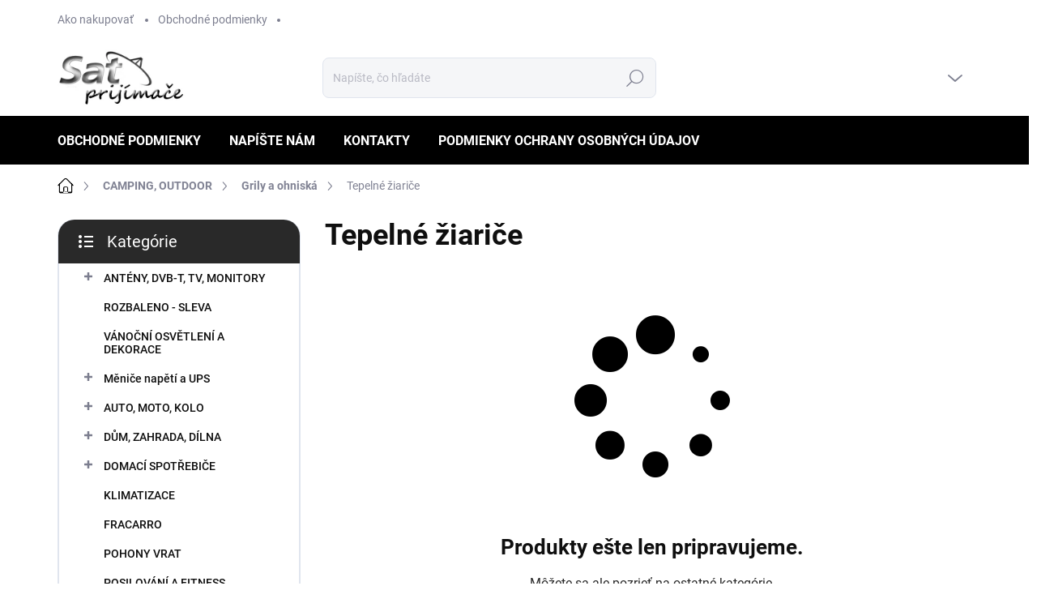

--- FILE ---
content_type: text/html; charset=utf-8
request_url: https://www.satelitneprijimace.sk/tepelne-ziarice/
body_size: 40025
content:
<!doctype html><html lang="sk" dir="ltr" class="header-background-light external-fonts-loaded"><head><meta charset="utf-8" /><meta name="viewport" content="width=device-width,initial-scale=1" /><title>Tepelné žiariče - www.satelitneprijimace.sk</title><link rel="preconnect" href="https://cdn.myshoptet.com" /><link rel="dns-prefetch" href="https://cdn.myshoptet.com" /><link rel="preload" href="https://cdn.myshoptet.com/prj/dist/master/cms/libs/jquery/jquery-1.11.3.min.js" as="script" /><script>
dataLayer = [];
dataLayer.push({'shoptet' : {
    "pageId": 42258,
    "pageType": "category",
    "currency": "EUR",
    "currencyInfo": {
        "decimalSeparator": ",",
        "exchangeRate": 1,
        "priceDecimalPlaces": 1,
        "symbol": "\u20ac",
        "symbolLeft": 1,
        "thousandSeparator": " "
    },
    "language": "sk",
    "projectId": 119862,
    "category": {
        "guid": "99e272be-d695-11ee-a62e-861242c41283",
        "path": "CAMPING, OUTDOOR | Grily a ohnisk\u00e1 | Tepeln\u00e9 \u017eiari\u010de",
        "parentCategoryGuid": "972a0b68-d695-11ee-b25d-861242c41283"
    },
    "cartInfo": {
        "id": null,
        "freeShipping": false,
        "freeShippingFrom": null,
        "leftToFreeGift": {
            "formattedPrice": "\u20ac0",
            "priceLeft": 0
        },
        "freeGift": false,
        "leftToFreeShipping": {
            "priceLeft": null,
            "dependOnRegion": null,
            "formattedPrice": null
        },
        "discountCoupon": [],
        "getNoBillingShippingPrice": {
            "withoutVat": 0,
            "vat": 0,
            "withVat": 0
        },
        "cartItems": [],
        "taxMode": "ORDINARY"
    },
    "cart": [],
    "customer": {
        "priceRatio": 1,
        "priceListId": 1,
        "groupId": null,
        "registered": false,
        "mainAccount": false
    }
}});
</script>
<meta property="og:type" content="website"><meta property="og:site_name" content="satelitneprijimace.sk"><meta property="og:url" content="https://www.satelitneprijimace.sk/tepelne-ziarice/"><meta property="og:title" content="Tepelné žiariče - www.satelitneprijimace.sk"><meta name="author" content="www.satelitneprijimace.sk"><meta name="web_author" content="Shoptet.sk"><meta name="dcterms.rightsHolder" content="www.satelitneprijimace.sk"><meta name="robots" content="index,follow"><meta property="og:image" content="https://cdn.myshoptet.com/usr/www.satelitneprijimace.sk/user/logos/logo-1.jpg?t=1768709094"><meta property="og:description" content="Tepelné žiariče, www.satelitneprijimace.sk"><meta name="description" content="Tepelné žiariče, www.satelitneprijimace.sk"><style>:root {--color-primary: #000000;--color-primary-h: 0;--color-primary-s: 0%;--color-primary-l: 0%;--color-primary-hover: #be1313;--color-primary-hover-h: 0;--color-primary-hover-s: 82%;--color-primary-hover-l: 41%;--color-secondary: #000000;--color-secondary-h: 0;--color-secondary-s: 0%;--color-secondary-l: 0%;--color-secondary-hover: #569c34;--color-secondary-hover-h: 100;--color-secondary-hover-s: 50%;--color-secondary-hover-l: 41%;--color-tertiary: #ffffff;--color-tertiary-h: 0;--color-tertiary-s: 0%;--color-tertiary-l: 100%;--color-tertiary-hover: #ffffff;--color-tertiary-hover-h: 0;--color-tertiary-hover-s: 0%;--color-tertiary-hover-l: 100%;--color-header-background: #ffffff;--template-font: "sans-serif";--template-headings-font: "sans-serif";--header-background-url: url("[data-uri]");--cookies-notice-background: #1A1937;--cookies-notice-color: #F8FAFB;--cookies-notice-button-hover: #f5f5f5;--cookies-notice-link-hover: #27263f;--templates-update-management-preview-mode-content: "Náhľad aktualizácií šablóny je aktívny pre váš prehliadač."}</style>
    <script>var shoptet = shoptet || {};</script>
    <script src="https://cdn.myshoptet.com/prj/dist/master/shop/dist/main-3g-header.js.05f199e7fd2450312de2.js"></script>
<!-- User include --><!-- service 1000(633) html code header -->
<link rel="stylesheet" href="https://cdn.myshoptet.com/usr/apollo.jakubtursky.sk/user/documents/assets/main.css?v=1769">

<noscript>
<style>
.before-carousel:before,
.before-carousel:after,
.products-block:after,
.products-block:before,
.p-detail-inner:before,
.p-detail-inner:after{
	display: none;
}

.products-block .product, .products-block .slider-group-products,
.next-to-carousel-banners .banner-wrapper,
.before-carousel .content-wrapper-in,
.p-detail-inner .p-detail-inner-header, .p-detail-inner #product-detail-form {
  opacity: 1;
}

body.type-category .content-wrapper-in,
body.type-manufacturer-detail .content-wrapper-in,
body.type-product .content-wrapper-in {
	visibility: visible!important;
}
</style>
</noscript>

<style>
@font-face {
  font-family: 'apollo';
  font-display: swap;
  src:  url('https://cdn.myshoptet.com/usr/apollo.jakubtursky.sk/user/documents/assets/iconfonts/icomoon.eot?v=107');
  src:  url('https://cdn.myshoptet.com/usr/apollo.jakubtursky.sk/user/documents/assets/iconfonts/icomoon.eot?v=107') format('embedded-opentype'),
    url('https://cdn.myshoptet.com/usr/apollo.jakubtursky.sk/user/documents/assets/iconfonts/icomoon.ttf?v=107') format('truetype'),
    url('https://cdn.myshoptet.com/usr/apollo.jakubtursky.sk/user/documents/assets/iconfonts/icomoon.woff?v=107') format('woff'),
    url('https://cdn.myshoptet.com/usr/apollo.jakubtursky.sk/user/documents/assets/iconfonts/icomoon.svg?v=107') format('svg');
  font-weight: normal;
  font-style: normal;
  font-display: block;
}
.top-navigation-bar .top-nav-button.top-nav-button-login.primary{
	display: none;
}
.basic-description>h3:first-child{
	display: none;
}
/*.header-info-banner-addon{
	background-color: black;
}*/
</style>

<style>
.not-working {
  background-color: rgba(0,0,0, 0.9);
  color: white;
  width: 100%;
  height: 100%;
  position: fixed;
  top: 0;
  left: 0;
  z-index: 9999999;
  text-align: center;
  padding: 50px;
  line-height: 1.6;
  font-size: 16px;
}
</style>

<!-- project html code header -->
<link href="/user/documents/jakubtursky/style.css?v=3" data-author-name="Jakub Turský" data-author-website="https://partneri.shoptet.cz/profesionalove/tursky-jakub" data-author-email="info@jakubtursky.sk" rel="stylesheet">

<style>
.categories-new-design .box .categories a:hover,
.categories-new-design #categories .topic>a:hover {
  background-color: var(--color-primary);
  color: white;
}
#categories .expandable>a:hover>span,
#categories .categories>.topic>a:hover>span{
	color: white;
}

@media (min-width: 768px) and (max-width: 992px){
	.desktop.multiple-columns-body .products-block>div{
  	width: 100%;
	}
}

@media (min-width: 768px) and (max-width: 992px){.desktop .sidebar{display: block; width:270px;padding-right:20px}.desktop .sidebar .support .contact-box ul li>span{padding-left:35px}.desktop .sidebar .support .contact-box ul li>span:before{font-size:14px}.desktop .sidebar .support .contact-box ul li a{font-size:14px}}@media (min-width: 768px) and (max-width: 992px){body:not(.desktop) .sidebar{display:none}}
</style>
<!-- /User include --><link rel="shortcut icon" href="/favicon.ico" type="image/x-icon" /><link rel="canonical" href="https://www.satelitneprijimace.sk/tepelne-ziarice/" /><style>/* custom background */@media (min-width: 992px) {body {background-color: #ffffff ;background-position: top center;background-repeat: no-repeat;background-attachment: scroll;}}</style>    <!-- Global site tag (gtag.js) - Google Analytics -->
    <script async src="https://www.googletagmanager.com/gtag/js?id=UA-83227388-1"></script>
    <script>
        
        window.dataLayer = window.dataLayer || [];
        function gtag(){dataLayer.push(arguments);}
        

        
        gtag('js', new Date());

                gtag('config', 'UA-83227388-1', { 'groups': "UA" });
        
        
        
        
        
        
        
        
        
        
        
        
        
        
        
        
        
        
        
        
        document.addEventListener('DOMContentLoaded', function() {
            if (typeof shoptet.tracking !== 'undefined') {
                for (var id in shoptet.tracking.bannersList) {
                    gtag('event', 'view_promotion', {
                        "send_to": "UA",
                        "promotions": [
                            {
                                "id": shoptet.tracking.bannersList[id].id,
                                "name": shoptet.tracking.bannersList[id].name,
                                "position": shoptet.tracking.bannersList[id].position
                            }
                        ]
                    });
                }
            }

            shoptet.consent.onAccept(function(agreements) {
                if (agreements.length !== 0) {
                    console.debug('gtag consent accept');
                    var gtagConsentPayload =  {
                        'ad_storage': agreements.includes(shoptet.config.cookiesConsentOptPersonalisation)
                            ? 'granted' : 'denied',
                        'analytics_storage': agreements.includes(shoptet.config.cookiesConsentOptAnalytics)
                            ? 'granted' : 'denied',
                                                                                                'ad_user_data': agreements.includes(shoptet.config.cookiesConsentOptPersonalisation)
                            ? 'granted' : 'denied',
                        'ad_personalization': agreements.includes(shoptet.config.cookiesConsentOptPersonalisation)
                            ? 'granted' : 'denied',
                        };
                    console.debug('update consent data', gtagConsentPayload);
                    gtag('consent', 'update', gtagConsentPayload);
                    dataLayer.push(
                        { 'event': 'update_consent' }
                    );
                }
            });
        });
    </script>
</head><body class="desktop id-42258 in-tepelne-ziarice template-11 type-category multiple-columns-body columns-3 blank-mode blank-mode-css ums_forms_redesign--off ums_a11y_category_page--on ums_discussion_rating_forms--off ums_flags_display_unification--on ums_a11y_login--on mobile-header-version-1">
        <div id="fb-root"></div>
        <script>
            window.fbAsyncInit = function() {
                FB.init({
//                    appId            : 'your-app-id',
                    autoLogAppEvents : true,
                    xfbml            : true,
                    version          : 'v19.0'
                });
            };
        </script>
        <script async defer crossorigin="anonymous" src="https://connect.facebook.net/sk_SK/sdk.js"></script><a href="#content" class="skip-link sr-only">Prejsť na obsah</a><div class="overall-wrapper"><div class="user-action"><div class="container">
    <div class="user-action-in">
                    <div id="login" class="user-action-login popup-widget login-widget" role="dialog" aria-labelledby="loginHeading">
        <div class="popup-widget-inner">
                            <h2 id="loginHeading">Prihlásenie k vášmu účtu</h2><div id="customerLogin"><form action="/action/Customer/Login/" method="post" id="formLoginIncluded" class="csrf-enabled formLogin" data-testid="formLogin"><input type="hidden" name="referer" value="" /><div class="form-group"><div class="input-wrapper email js-validated-element-wrapper no-label"><input type="email" name="email" class="form-control" autofocus placeholder="E-mailová adresa (napr. jan@novak.sk)" data-testid="inputEmail" autocomplete="email" required /></div></div><div class="form-group"><div class="input-wrapper password js-validated-element-wrapper no-label"><input type="password" name="password" class="form-control" placeholder="Heslo" data-testid="inputPassword" autocomplete="current-password" required /><span class="no-display">Nemôžete vyplniť toto pole</span><input type="text" name="surname" value="" class="no-display" /></div></div><div class="form-group"><div class="login-wrapper"><button type="submit" class="btn btn-secondary btn-text btn-login" data-testid="buttonSubmit">Prihlásiť sa</button><div class="password-helper"><a href="/registracia/" data-testid="signup" rel="nofollow">Nová registrácia</a><a href="/klient/zabudnute-heslo/" rel="nofollow">Zabudnuté heslo</a></div></div></div></form>
</div>                    </div>
    </div>

                            <div id="cart-widget" class="user-action-cart popup-widget cart-widget loader-wrapper" data-testid="popupCartWidget" role="dialog" aria-hidden="true">
    <div class="popup-widget-inner cart-widget-inner place-cart-here">
        <div class="loader-overlay">
            <div class="loader"></div>
        </div>
    </div>

    <div class="cart-widget-button">
        <a href="/kosik/" class="btn btn-conversion" id="continue-order-button" rel="nofollow" data-testid="buttonNextStep">Pokračovať do košíka</a>
    </div>
</div>
            </div>
</div>
</div><div class="top-navigation-bar" data-testid="topNavigationBar">

    <div class="container">

        <div class="top-navigation-contacts">
            <strong>Zákaznícka podpora:</strong><a href="mailto:info@satelitneprijimace.sk" class="project-email" data-testid="contactboxEmail"><span>info@satelitneprijimace.sk</span></a>        </div>

                            <div class="top-navigation-menu">
                <div class="top-navigation-menu-trigger"></div>
                <ul class="top-navigation-bar-menu">
                                            <li class="top-navigation-menu-item-27">
                            <a href="/ako-nakupovat/">Ako nakupovať</a>
                        </li>
                                            <li class="top-navigation-menu-item-39">
                            <a href="/obchodne-podmienky/">Obchodné podmienky</a>
                        </li>
                                    </ul>
                <ul class="top-navigation-bar-menu-helper"></ul>
            </div>
        
        <div class="top-navigation-tools top-navigation-tools--language">
            <div class="responsive-tools">
                <a href="#" class="toggle-window" data-target="search" aria-label="Hľadať" data-testid="linkSearchIcon"></a>
                                                            <a href="#" class="toggle-window" data-target="login"></a>
                                                    <a href="#" class="toggle-window" data-target="navigation" aria-label="Menu" data-testid="hamburgerMenu"></a>
            </div>
                        <button class="top-nav-button top-nav-button-login toggle-window" type="button" data-target="login" aria-haspopup="dialog" aria-controls="login" aria-expanded="false" data-testid="signin"><span>Prihlásenie</span></button>        </div>

    </div>

</div>
<header id="header"><div class="container navigation-wrapper">
    <div class="header-top">
        <div class="site-name-wrapper">
            <div class="site-name"><a href="/" data-testid="linkWebsiteLogo"><img src="https://cdn.myshoptet.com/usr/www.satelitneprijimace.sk/user/logos/logo-1.jpg" alt="www.satelitneprijimace.sk" fetchpriority="low" /></a></div>        </div>
        <div class="search" itemscope itemtype="https://schema.org/WebSite">
            <meta itemprop="headline" content="Tepelné žiariče"/><meta itemprop="url" content="https://www.satelitneprijimace.sk"/><meta itemprop="text" content="Tepelné žiariče, www.satelitneprijimace.sk"/>            <form action="/action/ProductSearch/prepareString/" method="post"
    id="formSearchForm" class="search-form compact-form js-search-main"
    itemprop="potentialAction" itemscope itemtype="https://schema.org/SearchAction" data-testid="searchForm">
    <fieldset>
        <meta itemprop="target"
            content="https://www.satelitneprijimace.sk/vyhladavanie/?string={string}"/>
        <input type="hidden" name="language" value="sk"/>
        
            
<input
    type="search"
    name="string"
        class="query-input form-control search-input js-search-input"
    placeholder="Napíšte, čo hľadáte"
    autocomplete="off"
    required
    itemprop="query-input"
    aria-label="Vyhľadávanie"
    data-testid="searchInput"
>
            <button type="submit" class="btn btn-default" data-testid="searchBtn">Hľadať</button>
        
    </fieldset>
</form>
        </div>
        <div class="navigation-buttons">
                
    <a href="/kosik/" class="btn btn-icon toggle-window cart-count" data-target="cart" data-hover="true" data-redirect="true" data-testid="headerCart" rel="nofollow" aria-haspopup="dialog" aria-expanded="false" aria-controls="cart-widget">
        
                <span class="sr-only">Nákupný košík</span>
        
            <span class="cart-price visible-lg-inline-block" data-testid="headerCartPrice">
                                    Prázdny košík                            </span>
        
    
            </a>
        </div>
    </div>
    <nav id="navigation" aria-label="Hlavné menu" data-collapsible="true"><div class="navigation-in menu"><ul class="menu-level-1" role="menubar" data-testid="headerMenuItems"><li class="menu-item-39" role="none"><a href="/obchodne-podmienky/" data-testid="headerMenuItem" role="menuitem" aria-expanded="false"><b>Obchodné podmienky</b></a></li>
<li class="menu-item--6" role="none"><a href="/napiste-nam/" data-testid="headerMenuItem" role="menuitem" aria-expanded="false"><b>Napíšte nám</b></a></li>
<li class="menu-item-29" role="none"><a href="/kontakty/" data-testid="headerMenuItem" role="menuitem" aria-expanded="false"><b>Kontakty</b></a></li>
<li class="menu-item-1401" role="none"><a href="/podmienky-ochrany-osobnych-udajov/" data-testid="headerMenuItem" role="menuitem" aria-expanded="false"><b>Podmienky ochrany osobných údajov</b></a></li>
<li class="appended-category menu-item-54486 ext" role="none"><a href="/anteny--dvb-t--tv--monitory/"><b>ANTÉNY, DVB-T, TV, MONITORY</b><span class="submenu-arrow" role="menuitem"></span></a><ul class="menu-level-2 menu-level-2-appended" role="menu"><li class="menu-item-54489" role="none"><a href="/ucastnicke-snury-antenne-kable-3/" data-testid="headerMenuItem" role="menuitem"><span>Účastnícké šňúry - anténne káble</span></a></li><li class="menu-item-54549" role="none"><a href="/monitory--drziaky-tv-2/" data-testid="headerMenuItem" role="menuitem"><span>Monitory, držiaky TV</span></a></li><li class="menu-item-54555" role="none"><a href="/anteny-5/" data-testid="headerMenuItem" role="menuitem"><span>Antény</span></a></li><li class="menu-item-55162" role="none"><a href="/antenne-a-domace-zosilovace-2/" data-testid="headerMenuItem" role="menuitem"><span>Anténne a domáce zosilovače</span></a></li><li class="menu-item-55198" role="none"><a href="/tv-a-sat-rozbocovace-a-zlucovace-2/" data-testid="headerMenuItem" role="menuitem"><span>TV a SAT rozbočovače a zlučovače</span></a></li><li class="menu-item-55954" role="none"><a href="/antenne-prislusenstvo-2/" data-testid="headerMenuItem" role="menuitem"><span>Anténne příslušenstvo</span></a></li></ul></li><li class="appended-category menu-item-55015" role="none"><a href="/rozbaleno-sleva/"><b>ROZBALENO - SLEVA</b></a></li><li class="appended-category menu-item-55186" role="none"><a href="/vanocni-osvetleni-a-dekorace/"><b>VÁNOČNÍ OSVĚTLENÍ A DEKORACE</b></a></li><li class="appended-category menu-item-55201 ext" role="none"><a href="/menice-napeti-a-ups/"><b>Měniče napětí a UPS</b><span class="submenu-arrow" role="menuitem"></span></a><ul class="menu-level-2 menu-level-2-appended" role="menu"><li class="menu-item-55204" role="none"><a href="/z-24v-na-12v-2/" data-testid="headerMenuItem" role="menuitem"><span>z 24V na 12V</span></a></li><li class="menu-item-55207" role="none"><a href="/mikroinvertory-2/" data-testid="headerMenuItem" role="menuitem"><span>Mikroinvertory</span></a></li><li class="menu-item-55210" role="none"><a href="/ups-pro-domacnost-a-kancelar-2/" data-testid="headerMenuItem" role="menuitem"><span>UPS pro domácnost a kancelář</span></a></li><li class="menu-item-55216" role="none"><a href="/z-12v-na-230v-2/" data-testid="headerMenuItem" role="menuitem"><span>z 12V na 230V</span></a></li><li class="menu-item-55222" role="none"><a href="/prepojovacie-kable-5/" data-testid="headerMenuItem" role="menuitem"><span>Prepojovacie káble</span></a></li><li class="menu-item-55225" role="none"><a href="/menice-napeti-s-ups-2/" data-testid="headerMenuItem" role="menuitem"><span>Měniče napětí s UPS</span></a></li><li class="menu-item-55231" role="none"><a href="/hybridne-menice-2/" data-testid="headerMenuItem" role="menuitem"><span>Hybridné meniče</span></a></li><li class="menu-item-55234" role="none"><a href="/zalozni-zdroje-pro-kotle--obehova-cerpadla/" data-testid="headerMenuItem" role="menuitem"><span>Záložní zdroje pro kotle, oběhová čerpadla</span></a></li><li class="menu-item-55243" role="none"><a href="/z-12v-na-12v-2/" data-testid="headerMenuItem" role="menuitem"><span>z 12V na 12V</span></a></li><li class="menu-item-55459" role="none"><a href="/monitorovacie-zariadenie-4/" data-testid="headerMenuItem" role="menuitem"><span>Monitorovacie zariadenie</span></a></li><li class="menu-item-55795" role="none"><a href="/z-24v-na-230v-2/" data-testid="headerMenuItem" role="menuitem"><span>z 24V na 230V</span></a></li><li class="menu-item-56053" role="none"><a href="/z-48v-na-230v-2/" data-testid="headerMenuItem" role="menuitem"><span>z 48V na 230V</span></a></li><li class="menu-item-56056" role="none"><a href="/z-24v-na-48v-2/" data-testid="headerMenuItem" role="menuitem"><span>z 24V na 48V</span></a></li><li class="menu-item-56162" role="none"><a href="/dialkove-ovladanie-2/" data-testid="headerMenuItem" role="menuitem"><span>Dialkové ovládanie</span></a></li><li class="menu-item-56245" role="none"><a href="/z-12v-na-24v-2/" data-testid="headerMenuItem" role="menuitem"><span>z 12V na 24V</span></a></li></ul></li><li class="appended-category menu-item-55876 ext" role="none"><a href="/auto--moto--kolo/"><b>AUTO, MOTO, KOLO</b><span class="submenu-arrow" role="menuitem"></span></a><ul class="menu-level-2 menu-level-2-appended" role="menu"><li class="menu-item-55879" role="none"><a href="/elektrokola--el--kolobezky--hoverboardy--cyklistika/" data-testid="headerMenuItem" role="menuitem"><span>Elektrokola, El. Koloběžky, Hoverboardy, Cyklistika</span></a></li><li class="menu-item-55963" role="none"><a href="/ostatne-49/" data-testid="headerMenuItem" role="menuitem"><span>Ostatné</span></a></li><li class="menu-item-56050" role="none"><a href="/nabijacie-stanice-wallbox-2/" data-testid="headerMenuItem" role="menuitem"><span>Nabíjacie stanice Wallbox</span></a></li></ul></li><li class="appended-category menu-item-55885 ext" role="none"><a href="/dum--zahrada--dilna/"><b>DŮM, ZAHRADA, DÍLNA</b><span class="submenu-arrow" role="menuitem"></span></a><ul class="menu-level-2 menu-level-2-appended" role="menu"><li class="menu-item-55888" role="none"><a href="/udirny--grily-a-prislusenstvi/" data-testid="headerMenuItem" role="menuitem"><span>Udírny, grily a příslušenství</span></a></li><li class="menu-item-55900" role="none"><a href="/dielna-5/" data-testid="headerMenuItem" role="menuitem"><span>Dielňa</span></a></li><li class="menu-item-55924" role="none"><a href="/nabytek-2/" data-testid="headerMenuItem" role="menuitem"><span>Nábytek</span></a></li><li class="menu-item-55927" role="none"><a href="/uv-led-lampy-a-brusky-na-nehty-2/" data-testid="headerMenuItem" role="menuitem"><span>UV led lampy a brúsky na nehty</span></a></li><li class="menu-item-55930" role="none"><a href="/oblecenie-a-doplnky-2/" data-testid="headerMenuItem" role="menuitem"><span>Oblečenie a doplnky</span></a></li><li class="menu-item-55939" role="none"><a href="/pohony-bran-2/" data-testid="headerMenuItem" role="menuitem"><span>Pohony brán</span></a></li><li class="menu-item-55957" role="none"><a href="/kuchynske-doplnky-2/" data-testid="headerMenuItem" role="menuitem"><span>Kuchyňské doplňky</span></a></li><li class="menu-item-55960" role="none"><a href="/kempovanie--hobby--zahrada-2/" data-testid="headerMenuItem" role="menuitem"><span>Kempovanie, hobby, záhrada</span></a></li><li class="menu-item-55969" role="none"><a href="/sport-3/" data-testid="headerMenuItem" role="menuitem"><span>Šport</span></a></li><li class="menu-item-55990" role="none"><a href="/ventilatory--primotopy/" data-testid="headerMenuItem" role="menuitem"><span>Ventilátory, přímotopy</span></a></li><li class="menu-item-56011" role="none"><a href="/hubice-a-plasice-skodcov-2/" data-testid="headerMenuItem" role="menuitem"><span>Hubiče a plašiče škodcov</span></a></li><li class="menu-item-56035" role="none"><a href="/prislusenstvo-k-bazenom-2/" data-testid="headerMenuItem" role="menuitem"><span>Príslušenstvo k bazénom</span></a></li><li class="menu-item-56038" role="none"><a href="/skola-a-kancelaria-2/" data-testid="headerMenuItem" role="menuitem"><span>Škola a kancelária</span></a></li><li class="menu-item-56044" role="none"><a href="/bytovy-textil-2/" data-testid="headerMenuItem" role="menuitem"><span>Bytový textil</span></a></li><li class="menu-item-56074" role="none"><a href="/termostaticke-hlavice-a-termostaty/" data-testid="headerMenuItem" role="menuitem"><span>Termostatické hlavice a termostaty</span></a></li><li class="menu-item-56077" role="none"><a href="/uklidove-pomucky-2/" data-testid="headerMenuItem" role="menuitem"><span>Úklidové pomůcky</span></a></li><li class="menu-item-56129" role="none"><a href="/vodovodni-baterie/" data-testid="headerMenuItem" role="menuitem"><span>Vodovodní baterie</span></a></li><li class="menu-item-56182" role="none"><a href="/kozmeticke-doplnky-2/" data-testid="headerMenuItem" role="menuitem"><span>Kozmetické doplnky</span></a></li><li class="menu-item-56185" role="none"><a href="/kuchynske-spotrebice-2/" data-testid="headerMenuItem" role="menuitem"><span>Kuchyňské spotřebiče</span></a></li><li class="menu-item-56203" role="none"><a href="/prislusenstvi-ke-krbu-2/" data-testid="headerMenuItem" role="menuitem"><span>Příslušenství ke krbu</span></a></li><li class="menu-item-56251" role="none"><a href="/kostymy-a-karnevalove-doplnky-2/" data-testid="headerMenuItem" role="menuitem"><span>Kostýmy a karnevalové doplnky</span></a></li><li class="menu-item-56254" role="none"><a href="/masazne-pristroje-2/" data-testid="headerMenuItem" role="menuitem"><span>Masážne prístroje</span></a></li><li class="menu-item-56266" role="none"><a href="/chovatelstvo-2/" data-testid="headerMenuItem" role="menuitem"><span>Chovatelstvo</span></a></li><li class="menu-item-56293" role="none"><a href="/ventilatory--primotopy--odvlhcovace/" data-testid="headerMenuItem" role="menuitem"><span>Ventilátory, přímotopy, odvlhčovače</span></a></li><li class="menu-item-56311" role="none"><a href="/difuzery-2/" data-testid="headerMenuItem" role="menuitem"><span>Difuzery</span></a></li><li class="menu-item-56608" role="none"><a href="/vanocni-osvetleni-a-dekorace-2/" data-testid="headerMenuItem" role="menuitem"><span>VÁNOČNÍ OSVĚTLENÍ A DEKORACE</span></a></li></ul></li><li class="appended-category menu-item-55933 ext" role="none"><a href="/domaci-spotrebice/"><b>DOMACÍ SPOTŘEBIČE</b><span class="submenu-arrow" role="menuitem"></span></a><ul class="menu-level-2 menu-level-2-appended" role="menu"><li class="menu-item-55936" role="none"><a href="/male-spotrebice-2/" data-testid="headerMenuItem" role="menuitem"><span>Malé spotrebiče</span></a></li></ul></li><li class="appended-category menu-item-56029" role="none"><a href="/klimatizace-2/"><b>KLIMATIZACE</b></a></li><li class="appended-category menu-item-56116" role="none"><a href="/fracarro/"><b>FRACARRO</b></a></li><li class="appended-category menu-item-56662" role="none"><a href="/pohony-vrat/"><b>POHONY VRAT</b></a></li><li class="appended-category menu-item-56769" role="none"><a href="/posilovani-a-fitness/"><b>POSILOVÁNÍ A FITNESS</b></a></li><li class="appended-category menu-item-48066 ext" role="none"><a href="/fotovoltaika/"><b>FOTOVOLTAIKA</b><span class="submenu-arrow" role="menuitem"></span></a><ul class="menu-level-2 menu-level-2-appended" role="menu"><li class="menu-item-48069" role="none"><a href="/solarne-systemy-pre-karavany/" data-testid="headerMenuItem" role="menuitem"><span>Solárne systémy pre karavany</span></a></li><li class="menu-item-48072" role="none"><a href="/produkty-victron-energy/" data-testid="headerMenuItem" role="menuitem"><span>Produkty Victron Energy</span></a></li><li class="menu-item-48081" role="none"><a href="/produkty-epever/" data-testid="headerMenuItem" role="menuitem"><span>Produkty EPever</span></a></li><li class="menu-item-48087" role="none"><a href="/dc-istenie/" data-testid="headerMenuItem" role="menuitem"><span>DC istenie</span></a></li><li class="menu-item-48132" role="none"><a href="/solarne-panely/" data-testid="headerMenuItem" role="menuitem"><span>Solárne panely</span></a></li><li class="menu-item-48144" role="none"><a href="/kable-a-konektory-2/" data-testid="headerMenuItem" role="menuitem"><span>Káble a konektory</span></a></li><li class="menu-item-48186" role="none"><a href="/ostrovne-solarne-systemy/" data-testid="headerMenuItem" role="menuitem"><span>Ostrovné solárne systémy</span></a></li><li class="menu-item-48204" role="none"><a href="/menice-napatia-3/" data-testid="headerMenuItem" role="menuitem"><span>Meniče napätia</span></a></li><li class="menu-item-48210" role="none"><a href="/nosne-drziaky-panelov/" data-testid="headerMenuItem" role="menuitem"><span>Nosné držiaky panelov</span></a></li><li class="menu-item-48213" role="none"><a href="/monitorovacie-zariadenie/" data-testid="headerMenuItem" role="menuitem"><span>Monitorovacie zariadenie</span></a></li><li class="menu-item-48216" role="none"><a href="/solarne-regulatory-2/" data-testid="headerMenuItem" role="menuitem"><span>Solárne regulátory</span></a></li><li class="menu-item-48222" role="none"><a href="/solarne-baterie/" data-testid="headerMenuItem" role="menuitem"><span>Solárne batérie</span></a></li><li class="menu-item-55333" role="none"><a href="/nabijacky-elektromobilov/" data-testid="headerMenuItem" role="menuitem"><span>Nabíjačky elektromobilov</span></a></li><li class="menu-item-55594" role="none"><a href="/fotovoltaicky-ohrev-vody-2/" data-testid="headerMenuItem" role="menuitem"><span>Fotovoltaický ohrev vody</span></a></li><li class="menu-item-55654" role="none"><a href="/elektromery-a-prudove-cidla/" data-testid="headerMenuItem" role="menuitem"><span>Elektromery a prúdové čidlá</span></a></li><li class="menu-item-55675" role="none"><a href="/sledovace-stavu-baterii-3/" data-testid="headerMenuItem" role="menuitem"><span>Sledovače stavu batérií</span></a></li><li class="menu-item-55684" role="none"><a href="/renogy-vyprodej/" data-testid="headerMenuItem" role="menuitem"><span>Renogy výprodej</span></a></li></ul></li><li class="appended-category menu-item-46848 ext" role="none"><a href="/dom-a-zahrada-2/"><b>DOM A ZÁHRADA</b><span class="submenu-arrow" role="menuitem"></span></a><ul class="menu-level-2 menu-level-2-appended" role="menu"><li class="menu-item-46851" role="none"><a href="/kempovanie--hobby--zahrada/" data-testid="headerMenuItem" role="menuitem"><span>Kempovanie, hobby, záhrada</span></a></li><li class="menu-item-46980" role="none"><a href="/hubice-a-plasice-skodcov/" data-testid="headerMenuItem" role="menuitem"><span>Hubiče a plašiče škodcov</span></a></li><li class="menu-item-47025" role="none"><a href="/ventilatory--klimatizacie--priamotopy/" data-testid="headerMenuItem" role="menuitem"><span>Ventilátory, klimatizácie, priamotopy</span></a></li><li class="menu-item-47043" role="none"><a href="/budiky/" data-testid="headerMenuItem" role="menuitem"><span>Budíky</span></a></li><li class="menu-item-47049" role="none"><a href="/skola-a-kancelaria/" data-testid="headerMenuItem" role="menuitem"><span>Škola a kancelária</span></a></li><li class="menu-item-47136" role="none"><a href="/pohony-bran/" data-testid="headerMenuItem" role="menuitem"><span>Pohony brán</span></a></li><li class="menu-item-47139" role="none"><a href="/postovne-schranky/" data-testid="headerMenuItem" role="menuitem"><span>Poštovné schránky</span></a></li><li class="menu-item-47148" role="none"><a href="/uv-led-lampy-a-brusky-na-nehty/" data-testid="headerMenuItem" role="menuitem"><span>UV led lampy a brúsky na nehty</span></a></li><li class="menu-item-47163" role="none"><a href="/meteostanice-3/" data-testid="headerMenuItem" role="menuitem"><span>Meteostanice</span></a></li><li class="menu-item-47208" role="none"><a href="/hodiny/" data-testid="headerMenuItem" role="menuitem"><span>Hodiny</span></a></li><li class="menu-item-47214" role="none"><a href="/masazne-pristroje/" data-testid="headerMenuItem" role="menuitem"><span>Masážne prístroje</span></a></li><li class="menu-item-47217" role="none"><a href="/prislusenstvo-k-bazenom/" data-testid="headerMenuItem" role="menuitem"><span>Príslušenstvo k bazénom</span></a></li><li class="menu-item-47220" role="none"><a href="/kozmeticke-doplnky/" data-testid="headerMenuItem" role="menuitem"><span>Kozmetické doplnky</span></a></li><li class="menu-item-47223" role="none"><a href="/chovatelstvo/" data-testid="headerMenuItem" role="menuitem"><span>Chovatelstvo</span></a></li><li class="menu-item-47226" role="none"><a href="/kostymy-a-karnevalove-doplnky/" data-testid="headerMenuItem" role="menuitem"><span>Kostýmy a karnevalové doplnky</span></a></li><li class="menu-item-47229" role="none"><a href="/sport/" data-testid="headerMenuItem" role="menuitem"><span>Šport</span></a></li><li class="menu-item-47238" role="none"><a href="/oblecenie-a-doplnky/" data-testid="headerMenuItem" role="menuitem"><span>Oblečenie a doplnky</span></a></li><li class="menu-item-50046" role="none"><a href="/kamerove-systemy-2/" data-testid="headerMenuItem" role="menuitem"><span>Kamerové systémy</span></a></li><li class="menu-item-50160" role="none"><a href="/osvetlenie-3/" data-testid="headerMenuItem" role="menuitem"><span>Osvetlenie</span></a></li><li class="menu-item-50364" role="none"><a href="/brany/" data-testid="headerMenuItem" role="menuitem"><span>Brány</span></a></li><li class="menu-item-50520" role="none"><a href="/odpudzovace-zvierat/" data-testid="headerMenuItem" role="menuitem"><span>Odpudzovače zvierat</span></a></li><li class="menu-item-50538" role="none"><a href="/auto-moto/" data-testid="headerMenuItem" role="menuitem"><span>AUTO - MOTO</span></a></li><li class="menu-item-50586" role="none"><a href="/domovne-alarmy/" data-testid="headerMenuItem" role="menuitem"><span>Domovné alarmy</span></a></li><li class="menu-item-50619" role="none"><a href="/detektory-dymu--plynu-a-vody/" data-testid="headerMenuItem" role="menuitem"><span>Detektory dymu, plynu a vody</span></a></li><li class="menu-item-50751" role="none"><a href="/zahrada-3/" data-testid="headerMenuItem" role="menuitem"><span>ZÁHRADA</span></a></li><li class="menu-item-51000" role="none"><a href="/kancelaria/" data-testid="headerMenuItem" role="menuitem"><span>Kancelária</span></a></li><li class="menu-item-51276" role="none"><a href="/domacnost-2/" data-testid="headerMenuItem" role="menuitem"><span>DOMÁCNOSŤ</span></a></li><li class="menu-item-51594" role="none"><a href="/sanitarna-technika/" data-testid="headerMenuItem" role="menuitem"><span>Sanitárna technika</span></a></li><li class="menu-item-51888" role="none"><a href="/fotopasce-2/" data-testid="headerMenuItem" role="menuitem"><span>Fotopasce</span></a></li><li class="menu-item-53583" role="none"><a href="/efekty-a-dekoracie/" data-testid="headerMenuItem" role="menuitem"><span>Efekty a dekorácie</span></a></li><li class="menu-item-54597" role="none"><a href="/uklidove-pomucky/" data-testid="headerMenuItem" role="menuitem"><span>Úklidové pomůcky</span></a></li><li class="menu-item-55072" role="none"><a href="/kuchynske-doplnky/" data-testid="headerMenuItem" role="menuitem"><span>Kuchyňské doplňky</span></a></li><li class="menu-item-55087" role="none"><a href="/nabytek/" data-testid="headerMenuItem" role="menuitem"><span>Nábytek</span></a></li><li class="menu-item-55138" role="none"><a href="/prislusenstvi-ke-krbu/" data-testid="headerMenuItem" role="menuitem"><span>Příslušenství ke krbu</span></a></li><li class="menu-item-55297" role="none"><a href="/bytovy-textil/" data-testid="headerMenuItem" role="menuitem"><span>Bytový textil</span></a></li><li class="menu-item-55393" role="none"><a href="/difuzery/" data-testid="headerMenuItem" role="menuitem"><span>Difuzery</span></a></li><li class="menu-item-55543" role="none"><a href="/zabavni-pyrotechnika/" data-testid="headerMenuItem" role="menuitem"><span>ZÁBAVNÍ PYROTECHNIKA</span></a></li><li class="menu-item-55708" role="none"><a href="/kuchynske-spotrebice/" data-testid="headerMenuItem" role="menuitem"><span>Kuchyňské spotřebiče</span></a></li></ul></li><li class="appended-category menu-item-49947 ext" role="none"><a href="/instalacny-material/"><b>INŠTALAČNÝ MATERIÁL</b><span class="submenu-arrow" role="menuitem"></span></a><ul class="menu-level-2 menu-level-2-appended" role="menu"><li class="menu-item-49950" role="none"><a href="/montazne-skrine/" data-testid="headerMenuItem" role="menuitem"><span>Montážne skrine</span></a></li><li class="menu-item-49959" role="none"><a href="/antenne-drziaky-a-stoziary/" data-testid="headerMenuItem" role="menuitem"><span>Anténne držiaky a stožiary</span></a></li><li class="menu-item-49965" role="none"><a href="/kable-2/" data-testid="headerMenuItem" role="menuitem"><span>Káble</span></a></li><li class="menu-item-50010" role="none"><a href="/ostatny-material-a-prislusenstvo/" data-testid="headerMenuItem" role="menuitem"><span>Ostatný materiál a príslušenstvo</span></a></li><li class="menu-item-50106" role="none"><a href="/predlzovacky-a-zasuvky/" data-testid="headerMenuItem" role="menuitem"><span>Predlžovačky a zásuvky</span></a></li><li class="menu-item-50133" role="none"><a href="/elektroinstalacny-material/" data-testid="headerMenuItem" role="menuitem"><span>Elektroinštalačný materiál</span></a></li><li class="menu-item-50145" role="none"><a href="/elektromery-a-spinacia-technika/" data-testid="headerMenuItem" role="menuitem"><span>Elektromery a spínacia technika</span></a></li><li class="menu-item-50259" role="none"><a href="/prepatove-ochrany-3/" data-testid="headerMenuItem" role="menuitem"><span>Prepäťové ochrany</span></a></li><li class="menu-item-51195" role="none"><a href="/termostaty-4/" data-testid="headerMenuItem" role="menuitem"><span>Termostaty</span></a></li><li class="menu-item-53859" role="none"><a href="/ventilacna-technika/" data-testid="headerMenuItem" role="menuitem"><span>Ventilačná technika</span></a></li><li class="menu-item-54780" role="none"><a href="/uzemneni--hromosvody/" data-testid="headerMenuItem" role="menuitem"><span>Uzemnění, hromosvody</span></a></li></ul></li><li class="appended-category menu-item-49971 ext" role="none"><a href="/tv-anteny-a-prislusenstvo/"><b>TV ANTÉNY A PRÍSLUŠENSTVO</b><span class="submenu-arrow" role="menuitem"></span></a><ul class="menu-level-2 menu-level-2-appended" role="menu"><li class="menu-item-49974" role="none"><a href="/anteny-pre-digitalny-prijem/" data-testid="headerMenuItem" role="menuitem"><span>Antény pre digitálny príjem</span></a></li><li class="menu-item-49986" role="none"><a href="/zosilnovace-2/" data-testid="headerMenuItem" role="menuitem"><span>Zosilňovače</span></a></li><li class="menu-item-49992" role="none"><a href="/zdroje-pre-zosilnovace/" data-testid="headerMenuItem" role="menuitem"><span>Zdroje pre zosilňovače</span></a></li><li class="menu-item-50034" role="none"><a href="/konektory-a-redukcie/" data-testid="headerMenuItem" role="menuitem"><span>Konektory a redukcie</span></a></li><li class="menu-item-50052" role="none"><a href="/ucastnicke-zasuvky/" data-testid="headerMenuItem" role="menuitem"><span>Účastnícke zásuvky</span></a></li><li class="menu-item-50214" role="none"><a href="/rozbocovace/" data-testid="headerMenuItem" role="menuitem"><span>Rozbočovače</span></a></li><li class="menu-item-50220" role="none"><a href="/zlucovace/" data-testid="headerMenuItem" role="menuitem"><span>Zlučovače</span></a></li><li class="menu-item-50247" role="none"><a href="/aktivne-rozbocovace-so-zosilnovacom/" data-testid="headerMenuItem" role="menuitem"><span>Aktívne rozbočovače so zosilňovačom</span></a></li><li class="menu-item-50319" role="none"><a href="/koaxialne-kable-4/" data-testid="headerMenuItem" role="menuitem"><span>Koaxiálne káble</span></a></li><li class="menu-item-52056" role="none"><a href="/lte-filtre-2/" data-testid="headerMenuItem" role="menuitem"><span>Lte filtre</span></a></li></ul></li><li class="appended-category menu-item-50001 ext" role="none"><a href="/satelitny-prijem/"><b>SATELITNÝ PRÍJEM</b><span class="submenu-arrow" role="menuitem"></span></a><ul class="menu-level-2 menu-level-2-appended" role="menu"><li class="menu-item-50004" role="none"><a href="/cam-dekodery/" data-testid="headerMenuItem" role="menuitem"><span>CAM dekodéry</span></a></li><li class="menu-item-50067" role="none"><a href="/lnb-konvertory/" data-testid="headerMenuItem" role="menuitem"><span>LNB konvertory</span></a></li><li class="menu-item-50175" role="none"><a href="/prislusenstvo-28/" data-testid="headerMenuItem" role="menuitem"><span>Príslušenstvo</span></a></li><li class="menu-item-50181" role="none"><a href="/multiprepinace/" data-testid="headerMenuItem" role="menuitem"><span>Multiprepínače</span></a></li><li class="menu-item-50187" role="none"><a href="/diseqc-prepinace/" data-testid="headerMenuItem" role="menuitem"><span>DiSEqC prepínače</span></a></li><li class="menu-item-50235" role="none"><a href="/meracie-pristroje-2/" data-testid="headerMenuItem" role="menuitem"><span>Meracie prístroje</span></a></li><li class="menu-item-50238" role="none"><a href="/satelity-pre-karavany/" data-testid="headerMenuItem" role="menuitem"><span>Satelity pre karavany</span></a></li><li class="menu-item-50277" role="none"><a href="/satelitne-anteny/" data-testid="headerMenuItem" role="menuitem"><span>Satelitné antény</span></a></li><li class="menu-item-50346" role="none"><a href="/servis/" data-testid="headerMenuItem" role="menuitem"><span>Servis</span></a></li><li class="menu-item-50931" role="none"><a href="/hd-satelitne-prijimace/" data-testid="headerMenuItem" role="menuitem"><span>HD satelitné prijímače</span></a></li><li class="menu-item-54231" role="none"><a href="/satelitne-karty/" data-testid="headerMenuItem" role="menuitem"><span>Satelitné karty</span></a></li></ul></li><li class="appended-category menu-item-50055 ext" role="none"><a href="/energia/"><b>ENERGIA</b><span class="submenu-arrow" role="menuitem"></span></a><ul class="menu-level-2 menu-level-2-appended" role="menu"><li class="menu-item-50058" role="none"><a href="/elektronicke-suciastky-2/" data-testid="headerMenuItem" role="menuitem"><span>Elektronické súčiastky</span></a></li><li class="menu-item-50073" role="none"><a href="/baterie-3/" data-testid="headerMenuItem" role="menuitem"><span>Batérie</span></a></li><li class="menu-item-50304" role="none"><a href="/nimh-nabijacie-baterie/" data-testid="headerMenuItem" role="menuitem"><span>NiMh nabíjacie batérie</span></a></li><li class="menu-item-50580" role="none"><a href="/nabijacky-akumulatorov-2/" data-testid="headerMenuItem" role="menuitem"><span>Nabíjačky akumulátorov</span></a></li><li class="menu-item-50646" role="none"><a href="/akumulatory-2/" data-testid="headerMenuItem" role="menuitem"><span>Akumulátory</span></a></li><li class="menu-item-50829" role="none"><a href="/menice-napatia-6/" data-testid="headerMenuItem" role="menuitem"><span>Meniče napätia</span></a></li><li class="menu-item-50958" role="none"><a href="/zalozne-zdroje-2/" data-testid="headerMenuItem" role="menuitem"><span>Záložné zdroje</span></a></li><li class="menu-item-51063" role="none"><a href="/napajacie-zdroje--adaptery/" data-testid="headerMenuItem" role="menuitem"><span>Napájacie zdroje, adaptéry</span></a></li><li class="menu-item-51102" role="none"><a href="/li-ion-nabijacie-baterie/" data-testid="headerMenuItem" role="menuitem"><span>Li-Ion nabíjácie batérie</span></a></li><li class="menu-item-51345" role="none"><a href="/prislusenstvo-pre-akumulatory/" data-testid="headerMenuItem" role="menuitem"><span>Príslušenstvo pre akumulátory</span></a></li><li class="menu-item-52065" role="none"><a href="/nabijacky-baterii-nicd--nimh--li-ion/" data-testid="headerMenuItem" role="menuitem"><span>Nabíjačky batérií NiCd, NiMh, Li-ion</span></a></li><li class="menu-item-52200" role="none"><a href="/stabilizatory-napatia/" data-testid="headerMenuItem" role="menuitem"><span>Stabilizátory napätia</span></a></li><li class="menu-item-52335" role="none"><a href="/fotovoltaika-2/" data-testid="headerMenuItem" role="menuitem"><span>Fotovoltaika</span></a></li></ul></li><li class="appended-category menu-item-50286 ext" role="none"><a href="/elektronika/"><b>ELEKTRONIKA</b><span class="submenu-arrow" role="menuitem"></span></a><ul class="menu-level-2 menu-level-2-appended" role="menu"><li class="menu-item-50289" role="none"><a href="/vypoctova-technika/" data-testid="headerMenuItem" role="menuitem"><span>Výpočtová technika</span></a></li><li class="menu-item-50415" role="none"><a href="/televizne-drziaky/" data-testid="headerMenuItem" role="menuitem"><span>Televízne držiaky</span></a></li><li class="menu-item-50604" role="none"><a href="/televizory-3/" data-testid="headerMenuItem" role="menuitem"><span>TELEVÍZORY</span></a></li><li class="menu-item-50817" role="none"><a href="/av-prislusenstvo/" data-testid="headerMenuItem" role="menuitem"><span>AV príslušenstvo</span></a></li><li class="menu-item-50988" role="none"><a href="/smart-produkty/" data-testid="headerMenuItem" role="menuitem"><span>SMART produkty</span></a></li><li class="menu-item-51141" role="none"><a href="/sluchadla-a-mikrofony/" data-testid="headerMenuItem" role="menuitem"><span>Slúchadlá a mikrofony</span></a></li><li class="menu-item-51189" role="none"><a href="/telefony-a-foto/" data-testid="headerMenuItem" role="menuitem"><span>Telefóny a Foto</span></a></li><li class="menu-item-51213" role="none"><a href="/dvb-t2-set-top-boxy/" data-testid="headerMenuItem" role="menuitem"><span>DVB-T2 Set-top-boxy</span></a></li><li class="menu-item-51741" role="none"><a href="/audio--video--dvd/" data-testid="headerMenuItem" role="menuitem"><span>AUDIO, VIDEO, DVD</span></a></li><li class="menu-item-51915" role="none"><a href="/jazykove-prekladace/" data-testid="headerMenuItem" role="menuitem"><span>Jazykové prekladače</span></a></li><li class="menu-item-52500" role="none"><a href="/multimedialne-centra/" data-testid="headerMenuItem" role="menuitem"><span>Multimediálne centrá</span></a></li><li class="menu-item-53139" role="none"><a href="/bezdratove-prenosy-signalu/" data-testid="headerMenuItem" role="menuitem"><span>Bezdrátové prenosy signálu</span></a></li></ul></li><li class="appended-category menu-item-50385 ext" role="none"><a href="/meteostanice-6/"><b>METEOSTANICE</b><span class="submenu-arrow" role="menuitem"></span></a><ul class="menu-level-2 menu-level-2-appended" role="menu"><li class="menu-item-50388" role="none"><a href="/domace-meteostanice/" data-testid="headerMenuItem" role="menuitem"><span>Domáce meteostanice</span></a></li><li class="menu-item-50391" role="none"><a href="/budiky-a-hodiny-2/" data-testid="headerMenuItem" role="menuitem"><span>Budíky a hodiny</span></a></li><li class="menu-item-50397" role="none"><a href="/bezdratove-cidla/" data-testid="headerMenuItem" role="menuitem"><span>Bezdrátové čidla</span></a></li><li class="menu-item-50565" role="none"><a href="/nastenne-hodiny-2/" data-testid="headerMenuItem" role="menuitem"><span>Nástenné hodiny</span></a></li><li class="menu-item-50718" role="none"><a href="/merace-teploty-a-vlhkosti/" data-testid="headerMenuItem" role="menuitem"><span>Merače teploty a vlhkosti</span></a></li><li class="menu-item-50979" role="none"><a href="/specialne-a-profi-stanice/" data-testid="headerMenuItem" role="menuitem"><span>Špeciálne a profi stanice</span></a></li><li class="menu-item-50985" role="none"><a href="/hobby-stanice/" data-testid="headerMenuItem" role="menuitem"><span>Hobby stanice</span></a></li><li class="menu-item-51117" role="none"><a href="/minutky/" data-testid="headerMenuItem" role="menuitem"><span>Minutky</span></a></li><li class="menu-item-51165" role="none"><a href="/meteostanice-s-projekciou/" data-testid="headerMenuItem" role="menuitem"><span>Meteostanice s projekciou</span></a></li><li class="menu-item-52380" role="none"><a href="/dataloggery-2/" data-testid="headerMenuItem" role="menuitem"><span>Dataloggery</span></a></li><li class="menu-item-55360" role="none"><a href="/nahradni-dily-2/" data-testid="headerMenuItem" role="menuitem"><span>Náhradní díly</span></a></li></ul></li><li class="appended-category menu-item-50571 ext" role="none"><a href="/spotrebice/"><b>SPOTREBIČE</b><span class="submenu-arrow" role="menuitem"></span></a><ul class="menu-level-2 menu-level-2-appended" role="menu"><li class="menu-item-50574" role="none"><a href="/ultrazvukove-cistice/" data-testid="headerMenuItem" role="menuitem"><span>Ultrazvukové čističe</span></a></li><li class="menu-item-50778" role="none"><a href="/kuchynske-vahy/" data-testid="headerMenuItem" role="menuitem"><span>Kuchynské váhy</span></a></li><li class="menu-item-50835" role="none"><a href="/starostlivost-o-telo/" data-testid="headerMenuItem" role="menuitem"><span>Starostlivosť o telo</span></a></li><li class="menu-item-50910" role="none"><a href="/vysavace-3/" data-testid="headerMenuItem" role="menuitem"><span>Vysávače</span></a></li><li class="menu-item-50925" role="none"><a href="/ventilatory/" data-testid="headerMenuItem" role="menuitem"><span>Ventilátory</span></a></li><li class="menu-item-51945" role="none"><a href="/drobne-kuchynske-spotrebice/" data-testid="headerMenuItem" role="menuitem"><span>Drobné kuchynské spotrebiče</span></a></li><li class="menu-item-52326" role="none"><a href="/kuchynske-riady-2/" data-testid="headerMenuItem" role="menuitem"><span>Kuchynské riady</span></a></li><li class="menu-item-52332" role="none"><a href="/prislusenstvo-38/" data-testid="headerMenuItem" role="menuitem"><span>Príslušenstvo</span></a></li><li class="menu-item-52770" role="none"><a href="/zvaracky-folii/" data-testid="headerMenuItem" role="menuitem"><span>Zváračky fólií</span></a></li><li class="menu-item-54810" role="none"><a href="/susicky-potravin/" data-testid="headerMenuItem" role="menuitem"><span>Sušičky potravin</span></a></li></ul></li><li class="appended-category menu-item-50742 ext" role="none"><a href="/sport-a-hracky/"><b>ŠPORT A HRAČKY</b><span class="submenu-arrow" role="menuitem"></span></a><ul class="menu-level-2 menu-level-2-appended" role="menu"><li class="menu-item-50745" role="none"><a href="/turistika/" data-testid="headerMenuItem" role="menuitem"><span>Turistika</span></a></li><li class="menu-item-50862" role="none"><a href="/cyklistika/" data-testid="headerMenuItem" role="menuitem"><span>Cyklistika</span></a></li><li class="menu-item-51033" role="none"><a href="/mikroskopy-2/" data-testid="headerMenuItem" role="menuitem"><span>MIKROSKOPY</span></a></li><li class="menu-item-51090" role="none"><a href="/dalekohlady/" data-testid="headerMenuItem" role="menuitem"><span>Dalekohľady</span></a></li><li class="menu-item-51927" role="none"><a href="/zdravotne-potreby/" data-testid="headerMenuItem" role="menuitem"><span>Zdravotné potreby</span></a></li><li class="menu-item-52923" role="none"><a href="/hracky-3/" data-testid="headerMenuItem" role="menuitem"><span>Hračky</span></a></li><li class="menu-item-53022" role="none"><a href="/drevene-3d-skladacky/" data-testid="headerMenuItem" role="menuitem"><span>Drevené 3D skladačky</span></a></li><li class="menu-item-53166" role="none"><a href="/hracky-pre-chlapcov/" data-testid="headerMenuItem" role="menuitem"><span>Hračky pre chlapcov</span></a></li><li class="menu-item-53175" role="none"><a href="/hry-a-hlavolamy/" data-testid="headerMenuItem" role="menuitem"><span>Hry a hlavolamy</span></a></li><li class="menu-item-53187" role="none"><a href="/hracky-pre-dievcata/" data-testid="headerMenuItem" role="menuitem"><span>Hračky pre dievčatá</span></a></li><li class="menu-item-53508" role="none"><a href="/zvieratka-a-farmy/" data-testid="headerMenuItem" role="menuitem"><span>Zvieratká a farmy</span></a></li><li class="menu-item-53637" role="none"><a href="/puzzle/" data-testid="headerMenuItem" role="menuitem"><span>Puzzle</span></a></li><li class="menu-item-53844" role="none"><a href="/vodne-sporty/" data-testid="headerMenuItem" role="menuitem"><span>Vodné športy</span></a></li><li class="menu-item-54961" role="none"><a href="/sportovni-vybaveni/" data-testid="headerMenuItem" role="menuitem"><span>Sportovní vybavení</span></a></li></ul></li><li class="appended-category menu-item-49935" role="none"><a href="/televizory-2/"><b>TELEVÍZORY</b></a></li><li class="appended-category menu-item-48243 ext" role="none"><a href="/siete-opticke/"><b>SIETE OPTICKÉ</b><span class="submenu-arrow" role="menuitem"></span></a><ul class="menu-level-2 menu-level-2-appended" role="menu"><li class="menu-item-48246" role="none"><a href="/patch-cordy/" data-testid="headerMenuItem" role="menuitem"><span>Patch cordy</span></a></li><li class="menu-item-48420" role="none"><a href="/adaptery--spojky/" data-testid="headerMenuItem" role="menuitem"><span>Adaptéry (spojky)</span></a></li><li class="menu-item-48645" role="none"><a href="/pigtaily/" data-testid="headerMenuItem" role="menuitem"><span>Pigtaily</span></a></li><li class="menu-item-48654" role="none"><a href="/montazne-prvky/" data-testid="headerMenuItem" role="menuitem"><span>Montážne prvky</span></a></li><li class="menu-item-48663" role="none"><a href="/rozvadzace--boxy/" data-testid="headerMenuItem" role="menuitem"><span>Rozvádzače, boxy</span></a></li><li class="menu-item-48672" role="none"><a href="/opticke-kable/" data-testid="headerMenuItem" role="menuitem"><span>Optické káble</span></a></li><li class="menu-item-48693" role="none"><a href="/nastroje--cistenie/" data-testid="headerMenuItem" role="menuitem"><span>Nástroje, čistenie</span></a></li><li class="menu-item-48792" role="none"><a href="/prevodniky-konvertory/" data-testid="headerMenuItem" role="menuitem"><span>Prevodníky / konvertory</span></a></li><li class="menu-item-48795" role="none"><a href="/sfp-moduly/" data-testid="headerMenuItem" role="menuitem"><span>SFP moduly</span></a></li><li class="menu-item-49071" role="none"><a href="/meracie-pristroje--vfl/" data-testid="headerMenuItem" role="menuitem"><span>Meracie prístroje, VFL</span></a></li><li class="menu-item-49173" role="none"><a href="/opticke-vane-a-cela/" data-testid="headerMenuItem" role="menuitem"><span>Optické vane a čelá</span></a></li><li class="menu-item-49332" role="none"><a href="/gpon/" data-testid="headerMenuItem" role="menuitem"><span>GPON</span></a></li><li class="menu-item-49425" role="none"><a href="/dac-a-aoc-kable/" data-testid="headerMenuItem" role="menuitem"><span>DAC a AOC káble</span></a></li><li class="menu-item-49701" role="none"><a href="/opticke-konektory/" data-testid="headerMenuItem" role="menuitem"><span>Optické konektory</span></a></li><li class="menu-item-49722" role="none"><a href="/zvaracky-2/" data-testid="headerMenuItem" role="menuitem"><span>Zváračky</span></a></li><li class="menu-item-55258" role="none"><a href="/svarecky-a-testery/" data-testid="headerMenuItem" role="menuitem"><span>Svářečky a Testery</span></a></li><li class="menu-item-55306" role="none"><a href="/gpon-a-gepon/" data-testid="headerMenuItem" role="menuitem"><span>GPON a GEPON</span></a></li><li class="menu-item-56638" role="none"><a href="/sfp-opticke-moduly/" data-testid="headerMenuItem" role="menuitem"><span>SFP optické moduly</span></a></li></ul></li><li class="appended-category menu-item-48255 ext" role="none"><a href="/napajanie-a-poe/"><b>NAPÁJANIE A POE</b><span class="submenu-arrow" role="menuitem"></span></a><ul class="menu-level-2 menu-level-2-appended" role="menu"><li class="menu-item-48258" role="none"><a href="/napajacie-kabele-a-konektory/" data-testid="headerMenuItem" role="menuitem"><span>Napájacie kábele a konektory</span></a></li><li class="menu-item-48261" role="none"><a href="/ups-a-prepatove-ochrany/" data-testid="headerMenuItem" role="menuitem"><span>UPS a prepäťové ochrany</span></a></li><li class="menu-item-48360" role="none"><a href="/priemyslove-zdroje/" data-testid="headerMenuItem" role="menuitem"><span>Priemyslové zdroje</span></a></li><li class="menu-item-48432" role="none"><a href="/poe-moduly-a-panely/" data-testid="headerMenuItem" role="menuitem"><span>PoE moduly a panely</span></a></li><li class="menu-item-48801" role="none"><a href="/napajacie-adaptery/" data-testid="headerMenuItem" role="menuitem"><span>Napájacie adaptéry</span></a></li><li class="menu-item-48873" role="none"><a href="/poe-adaptery/" data-testid="headerMenuItem" role="menuitem"><span>PoE adaptéry</span></a></li><li class="menu-item-48882" role="none"><a href="/poe-konvertory/" data-testid="headerMenuItem" role="menuitem"><span>PoE konvertory</span></a></li><li class="menu-item-48975" role="none"><a href="/poe-splittery-s-nastavitelnym-vystupom/" data-testid="headerMenuItem" role="menuitem"><span>PoE splittery s nastavitelným výstupom</span></a></li><li class="menu-item-49683" role="none"><a href="/mini-dc-ups-2/" data-testid="headerMenuItem" role="menuitem"><span>Mini DC UPS</span></a></li></ul></li><li class="appended-category menu-item-48276 ext" role="none"><a href="/naradie--nastroje--testery/"><b>NÁRADIE, NÁSTROJE, TESTERY</b><span class="submenu-arrow" role="menuitem"></span></a><ul class="menu-level-2 menu-level-2-appended" role="menu"><li class="menu-item-48279" role="none"><a href="/cistenie--dezinfekcia/" data-testid="headerMenuItem" role="menuitem"><span>Čistenie, dezinfekcia</span></a></li><li class="menu-item-48282" role="none"><a href="/ostatne-17/" data-testid="headerMenuItem" role="menuitem"><span>Ostatné</span></a></li><li class="menu-item-48552" role="none"><a href="/testery-2/" data-testid="headerMenuItem" role="menuitem"><span>Testery</span></a></li><li class="menu-item-48561" role="none"><a href="/narazacie-nastroje-lan/" data-testid="headerMenuItem" role="menuitem"><span>Narážacie nástroje LAN</span></a></li><li class="menu-item-48570" role="none"><a href="/srobovaky/" data-testid="headerMenuItem" role="menuitem"><span>Šrobováky</span></a></li><li class="menu-item-48684" role="none"><a href="/klieste-2/" data-testid="headerMenuItem" role="menuitem"><span>Klieště</span></a></li><li class="menu-item-48696" role="none"><a href="/noznice-2/" data-testid="headerMenuItem" role="menuitem"><span>Nožnice</span></a></li><li class="menu-item-49068" role="none"><a href="/rebriky-2/" data-testid="headerMenuItem" role="menuitem"><span>Rebríky</span></a></li><li class="menu-item-49089" role="none"><a href="/stripovace-kablov/" data-testid="headerMenuItem" role="menuitem"><span>Stripovače káblov</span></a></li><li class="menu-item-49263" role="none"><a href="/meranie-elektrickych-velicin/" data-testid="headerMenuItem" role="menuitem"><span>Meranie elektrických veličín</span></a></li><li class="menu-item-49287" role="none"><a href="/chemia-2/" data-testid="headerMenuItem" role="menuitem"><span>Chémia</span></a></li><li class="menu-item-49326" role="none"><a href="/spinace--snimace/" data-testid="headerMenuItem" role="menuitem"><span>Spínače, snímače</span></a></li><li class="menu-item-49560" role="none"><a href="/meranie-neelektrickych-velicin-2/" data-testid="headerMenuItem" role="menuitem"><span>Meranie neelektrických veličín</span></a></li><li class="menu-item-49572" role="none"><a href="/ochranne-pomocky-3/" data-testid="headerMenuItem" role="menuitem"><span>Ochranné pomôcky</span></a></li><li class="menu-item-49575" role="none"><a href="/noze-3/" data-testid="headerMenuItem" role="menuitem"><span>Nože</span></a></li><li class="menu-item-49641" role="none"><a href="/teplovzdusne-pistole/" data-testid="headerMenuItem" role="menuitem"><span>Teplovzdušné pištole</span></a></li><li class="menu-item-56017" role="none"><a href="/elektricke-pajky/" data-testid="headerMenuItem" role="menuitem"><span>Elektrické pájky</span></a></li></ul></li><li class="appended-category menu-item-48285 ext" role="none"><a href="/dom--kancelaria--zahrada/"><b>DOM, KANCELÁRIA, ZÁHRADA</b><span class="submenu-arrow" role="menuitem"></span></a><ul class="menu-level-2 menu-level-2-appended" role="menu"><li class="menu-item-48288" role="none"><a href="/kable--redukcie--extendery/" data-testid="headerMenuItem" role="menuitem"><span>Káble, redukcie, extendery</span></a></li><li class="menu-item-48366" role="none"><a href="/led-osvetlenie/" data-testid="headerMenuItem" role="menuitem"><span>LED osvetlenie</span></a></li><li class="menu-item-49077" role="none"><a href="/satelitna-a-tv-technika/" data-testid="headerMenuItem" role="menuitem"><span>Satelitná a TV technika</span></a></li><li class="menu-item-49329" role="none"><a href="/spinace--snimace-2/" data-testid="headerMenuItem" role="menuitem"><span>Spínače, snímače</span></a></li><li class="menu-item-49569" role="none"><a href="/meteostanice-5/" data-testid="headerMenuItem" role="menuitem"><span>Meteostanice</span></a></li><li class="menu-item-49587" role="none"><a href="/auto--moto/" data-testid="headerMenuItem" role="menuitem"><span>Auto, Moto</span></a></li><li class="menu-item-49623" role="none"><a href="/bezdratove-zvonceky/" data-testid="headerMenuItem" role="menuitem"><span>Bezdrátové zvončeky</span></a></li><li class="menu-item-49629" role="none"><a href="/zahrada-2/" data-testid="headerMenuItem" role="menuitem"><span>Záhrada</span></a></li><li class="menu-item-49635" role="none"><a href="/priamotopy--konvektory/" data-testid="headerMenuItem" role="menuitem"><span>Priamotopy, konvektory</span></a></li><li class="menu-item-49872" role="none"><a href="/odvlhcovace-vzduchu/" data-testid="headerMenuItem" role="menuitem"><span>Odvlhčovače vzduchu</span></a></li><li class="menu-item-54354" role="none"><a href="/ventilatory-3/" data-testid="headerMenuItem" role="menuitem"><span>Ventilátory</span></a></li><li class="menu-item-54537" role="none"><a href="/mobilni-klimatizace/" data-testid="headerMenuItem" role="menuitem"><span>Mobilní klimatizace</span></a></li><li class="menu-item-54786" role="none"><a href="/pozarni-zabezpeceni/" data-testid="headerMenuItem" role="menuitem"><span>Požární zabezpečení</span></a></li><li class="menu-item-54798" role="none"><a href="/bezpecnostni-schranky-2/" data-testid="headerMenuItem" role="menuitem"><span>Bezpečnostní schránky</span></a></li><li class="menu-item-54816" role="none"><a href="/dum/" data-testid="headerMenuItem" role="menuitem"><span>Dům</span></a></li></ul></li><li class="appended-category menu-item-48327 ext" role="none"><a href="/siete-metalicke/"><b>SIETE METALICKÉ</b><span class="submenu-arrow" role="menuitem"></span></a><ul class="menu-level-2 menu-level-2-appended" role="menu"><li class="menu-item-48330" role="none"><a href="/pasivne/" data-testid="headerMenuItem" role="menuitem"><span>Pasívne</span></a></li><li class="menu-item-48600" role="none"><a href="/aktivne/" data-testid="headerMenuItem" role="menuitem"><span>Aktívne</span></a></li></ul></li><li class="appended-category menu-item-48339 ext" role="none"><a href="/siete-bezdratove/"><b>SIETE BEZDRÁTOVÉ</b><span class="submenu-arrow" role="menuitem"></span></a><ul class="menu-level-2 menu-level-2-appended" role="menu"><li class="menu-item-48342" role="none"><a href="/siete-bezdratove-2-4-5-6ghz/" data-testid="headerMenuItem" role="menuitem"><span>Siete bezdrátové 2,4/5/6GHz</span></a></li><li class="menu-item-48399" role="none"><a href="/gsm--lte--adsl--3g--4g--5g/" data-testid="headerMenuItem" role="menuitem"><span>GSM, LTE, ADSL, 3G, 4G, 5G</span></a></li><li class="menu-item-49026" role="none"><a href="/siete-bezdratove-24ghz/" data-testid="headerMenuItem" role="menuitem"><span>Siete bezdrátové 24GHz</span></a></li><li class="menu-item-49299" role="none"><a href="/siete-bezdratove-60ghz/" data-testid="headerMenuItem" role="menuitem"><span>Siete bezdrátové 60GHz</span></a></li><li class="menu-item-56153" role="none"><a href="/site-bezdratove-11ghz/" data-testid="headerMenuItem" role="menuitem"><span>Sítě bezdrátové 11GHz</span></a></li></ul></li><li class="appended-category menu-item-48384 ext" role="none"><a href="/montazne-skrine--rozvadzace/"><b>MONTÁŽNE SKRINE, ROZVÁDZAČE</b><span class="submenu-arrow" role="menuitem"></span></a><ul class="menu-level-2 menu-level-2-appended" role="menu"><li class="menu-item-48387" role="none"><a href="/19--rozvadzace/" data-testid="headerMenuItem" role="menuitem"><span>19&quot; rozvádzače</span></a></li><li class="menu-item-48519" role="none"><a href="/montazne-skrine--vonkajsie-boxy/" data-testid="headerMenuItem" role="menuitem"><span>Montážne skrine, Vonkajšie boxy</span></a></li><li class="menu-item-48573" role="none"><a href="/10--rozvadzace/" data-testid="headerMenuItem" role="menuitem"><span>10&quot; rozvádzače</span></a></li><li class="menu-item-48576" role="none"><a href="/prislusenstvo-16/" data-testid="headerMenuItem" role="menuitem"><span>Príslušenstvo</span></a></li></ul></li><li class="appended-category menu-item-48726 ext" role="none"><a href="/iot-a-smart/"><b>IOT A SMART</b><span class="submenu-arrow" role="menuitem"></span></a><ul class="menu-level-2 menu-level-2-appended" role="menu"><li class="menu-item-48729" role="none"><a href="/mfi/" data-testid="headerMenuItem" role="menuitem"><span>mFi</span></a></li><li class="menu-item-48738" role="none"><a href="/chytra-domacnost-2/" data-testid="headerMenuItem" role="menuitem"><span>Chytrá domácnosť</span></a></li><li class="menu-item-49227" role="none"><a href="/lan-ovladace/" data-testid="headerMenuItem" role="menuitem"><span>LAN ovládače</span></a></li><li class="menu-item-49305" role="none"><a href="/iqtronic/" data-testid="headerMenuItem" role="menuitem"><span>IQtronic</span></a></li><li class="menu-item-49308" role="none"><a href="/ostatne-19/" data-testid="headerMenuItem" role="menuitem"><span>Ostatné</span></a></li><li class="menu-item-49458" role="none"><a href="/iot-technologie/" data-testid="headerMenuItem" role="menuitem"><span>IoT Technológie</span></a></li><li class="menu-item-49467" role="none"><a href="/tapo-smart/" data-testid="headerMenuItem" role="menuitem"><span>Tapo Smart</span></a></li><li class="menu-item-49593" role="none"><a href="/zabezpecovacia-technika/" data-testid="headerMenuItem" role="menuitem"><span>Zabezpečovacia technika</span></a></li><li class="menu-item-49671" role="none"><a href="/raspberry-pi/" data-testid="headerMenuItem" role="menuitem"><span>Raspberry Pi</span></a></li><li class="menu-item-49803" role="none"><a href="/kasa-smart/" data-testid="headerMenuItem" role="menuitem"><span>Kasa Smart</span></a></li><li class="menu-item-54429" role="none"><a href="/jednodeskove-pocitace/" data-testid="headerMenuItem" role="menuitem"><span>Jednodeskové počítače</span></a></li><li class="menu-item-54795" role="none"><a href="/bezpecnostni-schranky/" data-testid="headerMenuItem" role="menuitem"><span>Bezpečnostní schránky</span></a></li><li class="menu-item-54958" role="none"><a href="/teltonika/" data-testid="headerMenuItem" role="menuitem"><span>Teltonika</span></a></li></ul></li><li class="appended-category menu-item-48807 ext" role="none"><a href="/menice-napatia-4/"><b>MENIČE NAPÄTIA</b><span class="submenu-arrow" role="menuitem"></span></a><ul class="menu-level-2 menu-level-2-appended" role="menu"><li class="menu-item-48810" role="none"><a href="/z-12v-na-230v/" data-testid="headerMenuItem" role="menuitem"><span>z 12V na 230V</span></a></li><li class="menu-item-48816" role="none"><a href="/z-24v-na-230v/" data-testid="headerMenuItem" role="menuitem"><span>z 24V na 230V</span></a></li><li class="menu-item-48837" role="none"><a href="/menice-s-ups-eps/" data-testid="headerMenuItem" role="menuitem"><span>Meniče s UPS / EPS</span></a></li><li class="menu-item-49212" role="none"><a href="/z-12v-na-24v/" data-testid="headerMenuItem" role="menuitem"><span>z 12V na 24V</span></a></li><li class="menu-item-49215" role="none"><a href="/z-24v-na-12v/" data-testid="headerMenuItem" role="menuitem"><span>z 24V na 12V</span></a></li><li class="menu-item-49221" role="none"><a href="/prepojovacie-kable-2/" data-testid="headerMenuItem" role="menuitem"><span>Prepojovacie káble</span></a></li><li class="menu-item-49359" role="none"><a href="/dialkove-ovladanie/" data-testid="headerMenuItem" role="menuitem"><span>Dialkové ovládanie</span></a></li><li class="menu-item-49365" role="none"><a href="/z-48v-na-230v/" data-testid="headerMenuItem" role="menuitem"><span>z 48V na 230V</span></a></li><li class="menu-item-49434" role="none"><a href="/hybridne-menice/" data-testid="headerMenuItem" role="menuitem"><span>Hybridné meniče</span></a></li><li class="menu-item-49704" role="none"><a href="/monitorovacie-zariadenie-3/" data-testid="headerMenuItem" role="menuitem"><span>Monitorovacie zariadenie</span></a></li><li class="menu-item-49857" role="none"><a href="/sietove-menice/" data-testid="headerMenuItem" role="menuitem"><span>Sieťové meniče</span></a></li><li class="menu-item-49860" role="none"><a href="/mikroinvertory/" data-testid="headerMenuItem" role="menuitem"><span>Mikroinvertory</span></a></li><li class="menu-item-54216" role="none"><a href="/z-48v-na-24v/" data-testid="headerMenuItem" role="menuitem"><span>z 48V na 24V</span></a></li><li class="menu-item-54237" role="none"><a href="/z-24v-na-48v/" data-testid="headerMenuItem" role="menuitem"><span>z 24V na 48V</span></a></li><li class="menu-item-54438" role="none"><a href="/menice-napeti-s-ups/" data-testid="headerMenuItem" role="menuitem"><span>Měniče napětí s UPS</span></a></li><li class="menu-item-55177" role="none"><a href="/z-12v-na-12v/" data-testid="headerMenuItem" role="menuitem"><span>z 12V na 12V</span></a></li></ul></li><li class="appended-category menu-item-48978 ext" role="none"><a href="/kamery-a-zabezpecenie/"><b>KAMERY A ZABEZPEČENIE</b><span class="submenu-arrow" role="menuitem"></span></a><ul class="menu-level-2 menu-level-2-appended" role="menu"><li class="menu-item-48981" role="none"><a href="/poe-napajanie-2/" data-testid="headerMenuItem" role="menuitem"><span>PoE napájanie</span></a></li><li class="menu-item-49035" role="none"><a href="/montazne-krabice-a-drziaky/" data-testid="headerMenuItem" role="menuitem"><span>Montážne krabice a držiaky</span></a></li><li class="menu-item-49104" role="none"><a href="/atrapy-kamier-2/" data-testid="headerMenuItem" role="menuitem"><span>Atrapy kamier</span></a></li><li class="menu-item-49110" role="none"><a href="/prislusenstvo-19/" data-testid="headerMenuItem" role="menuitem"><span>Príslušenstvo</span></a></li><li class="menu-item-49200" role="none"><a href="/samolepky--cedule/" data-testid="headerMenuItem" role="menuitem"><span>Samolepky, cedule</span></a></li><li class="menu-item-49392" role="none"><a href="/kamery-ip/" data-testid="headerMenuItem" role="menuitem"><span>Kamery IP</span></a></li><li class="menu-item-49416" role="none"><a href="/ip-nvr-zaznam/" data-testid="headerMenuItem" role="menuitem"><span>IP NVR - záznam</span></a></li><li class="menu-item-49596" role="none"><a href="/prisvity/" data-testid="headerMenuItem" role="menuitem"><span>Prísvity</span></a></li><li class="menu-item-49617" role="none"><a href="/interkomy-a-pristupove-systemy/" data-testid="headerMenuItem" role="menuitem"><span>Interkomy a prístupové systémy</span></a></li><li class="menu-item-49680" role="none"><a href="/mini-dc-ups/" data-testid="headerMenuItem" role="menuitem"><span>Mini DC UPS</span></a></li><li class="menu-item-49845" role="none"><a href="/fotopasce/" data-testid="headerMenuItem" role="menuitem"><span>Fotopasce</span></a></li><li class="menu-item-54543" role="none"><a href="/hdd/" data-testid="headerMenuItem" role="menuitem"><span>HDD</span></a></li><li class="menu-item-54807" role="none"><a href="/ajax/" data-testid="headerMenuItem" role="menuitem"><span>Ajax</span></a></li><li class="menu-item-54840" role="none"><a href="/bezpecnostni-schranky-3/" data-testid="headerMenuItem" role="menuitem"><span>Bezpečnostní schránky</span></a></li><li class="menu-item-55402" role="none"><a href="/zabezpecovacia-technika-2/" data-testid="headerMenuItem" role="menuitem"><span>Zabezpečovacia technika</span></a></li><li class="menu-item-55984" role="none"><a href="/pametove-karty/" data-testid="headerMenuItem" role="menuitem"><span>Paměťové karty</span></a></li></ul></li><li class="appended-category menu-item-49038 ext" role="none"><a href="/baterie--nabijacky/"><b>BATÉRIE, NABÍJAČKY</b><span class="submenu-arrow" role="menuitem"></span></a><ul class="menu-level-2 menu-level-2-appended" role="menu"><li class="menu-item-49041" role="none"><a href="/nabijacky-akumulatorov-a-baterii/" data-testid="headerMenuItem" role="menuitem"><span>Nabíjačky akumulátorov a batérií</span></a></li><li class="menu-item-49053" role="none"><a href="/redukcie-baterii/" data-testid="headerMenuItem" role="menuitem"><span>Redukcie batérií</span></a></li><li class="menu-item-49056" role="none"><a href="/baterie-pre-aku-naradie/" data-testid="headerMenuItem" role="menuitem"><span>Batérie pre Aku náradie</span></a></li><li class="menu-item-49188" role="none"><a href="/spotrebne-baterie/" data-testid="headerMenuItem" role="menuitem"><span>Spotrebné batérie</span></a></li><li class="menu-item-49224" role="none"><a href="/prepojovacie-kable-3/" data-testid="headerMenuItem" role="menuitem"><span>Prepojovacie káble</span></a></li><li class="menu-item-49317" role="none"><a href="/baterie-2/" data-testid="headerMenuItem" role="menuitem"><span>Batérie</span></a></li><li class="menu-item-49362" role="none"><a href="/ochrana-baterii-2/" data-testid="headerMenuItem" role="menuitem"><span>Ochrana batérií</span></a></li><li class="menu-item-49482" role="none"><a href="/pojistky-a-pojistkove-drziaky/" data-testid="headerMenuItem" role="menuitem"><span>Pojistky a pojistkové držiaky</span></a></li><li class="menu-item-49491" role="none"><a href="/powerbanky-3/" data-testid="headerMenuItem" role="menuitem"><span>Powerbanky</span></a></li><li class="menu-item-49674" role="none"><a href="/sledovace-stavu-baterii-2/" data-testid="headerMenuItem" role="menuitem"><span>Sledovače stavu batérií</span></a></li><li class="menu-item-49749" role="none"><a href="/prepojovace-baterii/" data-testid="headerMenuItem" role="menuitem"><span>Prepojovače batérií</span></a></li><li class="menu-item-49755" role="none"><a href="/bateriove-boxy/" data-testid="headerMenuItem" role="menuitem"><span>Batériové boxy</span></a></li><li class="menu-item-49758" role="none"><a href="/nabijacky-elektromobilov--wallbox/" data-testid="headerMenuItem" role="menuitem"><span>Nabíjačky elektromobilov (Wallbox)</span></a></li><li class="menu-item-49809" role="none"><a href="/nabijacie-stanice-2/" data-testid="headerMenuItem" role="menuitem"><span>Nabíjacie stanice</span></a></li><li class="menu-item-49890" role="none"><a href="/baterie-pre-roboticke-vysavace/" data-testid="headerMenuItem" role="menuitem"><span>Batérie pre Robotické vysávače</span></a></li><li class="menu-item-54920" role="none"><a href="/autobaterie-2/" data-testid="headerMenuItem" role="menuitem"><span>Autobaterie</span></a></li><li class="menu-item-55120" role="none"><a href="/testery-baterii/" data-testid="headerMenuItem" role="menuitem"><span>Testery baterií</span></a></li><li class="menu-item-55180" role="none"><a href="/bms-system-spravy-baterii/" data-testid="headerMenuItem" role="menuitem"><span>BMS - Systém správy baterií</span></a></li><li class="menu-item-55873" role="none"><a href="/motobaterie/" data-testid="headerMenuItem" role="menuitem"><span>Motobaterie</span></a></li></ul></li><li class="appended-category menu-item-49128 ext" role="none"><a href="/fotovoltaika--alternativne-napajanie/"><b>FOTOVOLTAIKA, ALTERNATÍVNE NAPÁJANIE</b><span class="submenu-arrow" role="menuitem"></span></a><ul class="menu-level-2 menu-level-2-appended" role="menu"><li class="menu-item-49131" role="none"><a href="/naradie--montazny-material/" data-testid="headerMenuItem" role="menuitem"><span>Náradie, montážny materiál</span></a></li><li class="menu-item-49137" role="none"><a href="/solarne-kable--konektory/" data-testid="headerMenuItem" role="menuitem"><span>Solárne káble, konektory</span></a></li><li class="menu-item-49203" role="none"><a href="/solarne-regulatory-3/" data-testid="headerMenuItem" role="menuitem"><span>Solárne regulátory</span></a></li><li class="menu-item-49233" role="none"><a href="/led-ziarovky-12v/" data-testid="headerMenuItem" role="menuitem"><span>LED žiarovky 12V</span></a></li><li class="menu-item-49257" role="none"><a href="/drziaky-panelov/" data-testid="headerMenuItem" role="menuitem"><span>Držiaky panelov</span></a></li><li class="menu-item-49278" role="none"><a href="/fotovoltaicke-panely-2/" data-testid="headerMenuItem" role="menuitem"><span>Fotovoltaické panely</span></a></li><li class="menu-item-49485" role="none"><a href="/dc-istenie-2/" data-testid="headerMenuItem" role="menuitem"><span>DC istenie</span></a></li><li class="menu-item-49647" role="none"><a href="/monitorovacie-zariadenie-2/" data-testid="headerMenuItem" role="menuitem"><span>Monitorovacie zariadenie</span></a></li><li class="menu-item-49665" role="none"><a href="/veterne-elektrarne/" data-testid="headerMenuItem" role="menuitem"><span>Veterné elektrárne</span></a></li><li class="menu-item-49764" role="none"><a href="/testery-solarnich-panelov/" data-testid="headerMenuItem" role="menuitem"><span>Testery solárnich panelov</span></a></li><li class="menu-item-49863" role="none"><a href="/vykonove-optimizery/" data-testid="headerMenuItem" role="menuitem"><span>Výkonové optimizéry</span></a></li><li class="menu-item-49941" role="none"><a href="/prepinace-napajania/" data-testid="headerMenuItem" role="menuitem"><span>Prepínače napájania</span></a></li><li class="menu-item-49944" role="none"><a href="/rozvadece-pro-fotovoltaiku/" data-testid="headerMenuItem" role="menuitem"><span>Rozvaděče pro fotovoltaiku</span></a></li><li class="menu-item-54663" role="none"><a href="/solarni-ohrev-vody/" data-testid="headerMenuItem" role="menuitem"><span>Solární ohřev vody</span></a></li><li class="menu-item-54753" role="none"><a href="/drzaky-panelu-a-konstrukce/" data-testid="headerMenuItem" role="menuitem"><span>Držáky panelů a konstrukce</span></a></li><li class="menu-item-56377" role="none"><a href="/solarni-panely/" data-testid="headerMenuItem" role="menuitem"><span>Solární panely</span></a></li></ul></li><li class="appended-category menu-item-47553 ext" role="none"><a href="/meteostanice-garni/"><b>METEOSTANICE GARNI</b><span class="submenu-arrow" role="menuitem"></span></a><ul class="menu-level-2 menu-level-2-appended" role="menu"><li class="menu-item-47556" role="none"><a href="/meteostanice-4/" data-testid="headerMenuItem" role="menuitem"><span>Meteostanice</span></a></li><li class="menu-item-47562" role="none"><a href="/budiky-a-hodiny/" data-testid="headerMenuItem" role="menuitem"><span>Budíky a hodiny</span></a></li><li class="menu-item-47589" role="none"><a href="/cisticky-vzduchu/" data-testid="headerMenuItem" role="menuitem"><span>Čističky vzduchu</span></a></li><li class="menu-item-47604" role="none"><a href="/teplomery-2/" data-testid="headerMenuItem" role="menuitem"><span>Teploměry</span></a></li><li class="menu-item-47622" role="none"><a href="/casovace/" data-testid="headerMenuItem" role="menuitem"><span>Časovače</span></a></li><li class="menu-item-47631" role="none"><a href="/dataloggery/" data-testid="headerMenuItem" role="menuitem"><span>Dataloggery</span></a></li><li class="menu-item-47646" role="none"><a href="/merice-kvality-vzduchu/" data-testid="headerMenuItem" role="menuitem"><span>Měřiče kvality vzduchu</span></a></li></ul></li><li class="appended-category menu-item-47667 ext" role="none"><a href="/kamerove-systemy/"><b>KAMEROVÉ SYSTÉMY</b><span class="submenu-arrow" role="menuitem"></span></a><ul class="menu-level-2 menu-level-2-appended" role="menu"><li class="menu-item-54444" role="none"><a href="/pristupove-systemy-a-dochazky/" data-testid="headerMenuItem" role="menuitem"><span>Přístupové systémy a docházky</span></a></li><li class="menu-item-47679" role="none"><a href="/ip-sitove-kamery/" data-testid="headerMenuItem" role="menuitem"><span>IP síťové kamery</span></a></li><li class="menu-item-47739" role="none"><a href="/kamery-4v1/" data-testid="headerMenuItem" role="menuitem"><span>Kamery 4v1</span></a></li><li class="menu-item-47691" role="none"><a href="/hdcvi--hdtvi--ahd-kamery/" data-testid="headerMenuItem" role="menuitem"><span>HDCVI, HDTVI, AHD kamery</span></a></li><li class="menu-item-47700" role="none"><a href="/hdcvi-a-5v1-videorekordery/" data-testid="headerMenuItem" role="menuitem"><span>HDCVI a 5v1 videorekordéry</span></a></li><li class="menu-item-47712" role="none"><a href="/ip-sitove-videorekordery--nvr/" data-testid="headerMenuItem" role="menuitem"><span>IP síťové videorekordéry (NVR)</span></a></li><li class="menu-item-47760" role="none"><a href="/sady-kamerovych-systemu/" data-testid="headerMenuItem" role="menuitem"><span>Sady kamerových systémů</span></a></li><li class="menu-item-47670" role="none"><a href="/prislusenstvi-2/" data-testid="headerMenuItem" role="menuitem"><span>Příslušenství</span></a></li><li class="menu-item-47733" role="none"><a href="/domovni-videotelefony/" data-testid="headerMenuItem" role="menuitem"><span>Domovní videotelefony</span></a></li><li class="menu-item-47808" role="none"><a href="/chytra-domacnost/" data-testid="headerMenuItem" role="menuitem"><span>Chytrá domácnost</span></a></li><li class="menu-item-47814" role="none"><a href="/noder-pristupovy-system/" data-testid="headerMenuItem" role="menuitem"><span>NODER - přístupový systém</span></a></li></ul></li><li class="appended-category menu-item-41589 ext" role="none"><a href="/autodoplnky-2/"><b>AUTODOPLNKY</b><span class="submenu-arrow" role="menuitem"></span></a><ul class="menu-level-2 menu-level-2-appended" role="menu"><li class="menu-item-41592" role="none"><a href="/vybava-a-prislusenstvo/" data-testid="headerMenuItem" role="menuitem"><span>Výbava a príslušenstvo</span></a></li><li class="menu-item-41601" role="none"><a href="/interier/" data-testid="headerMenuItem" role="menuitem"><span>Interiér</span></a></li><li class="menu-item-41646" role="none"><a href="/exterier/" data-testid="headerMenuItem" role="menuitem"><span>Exteriér</span></a></li><li class="menu-item-41787" role="none"><a href="/elektro/" data-testid="headerMenuItem" role="menuitem"><span>Elektro</span></a></li><li class="menu-item-41931" role="none"><a href="/autokozmetika-chemia/" data-testid="headerMenuItem" role="menuitem"><span>Autokozmetika / chémia</span></a></li><li class="menu-item-41955" role="none"><a href="/cyklodoplnky-2/" data-testid="headerMenuItem" role="menuitem"><span>Cyklodoplnky</span></a></li></ul></li><li class="appended-category menu-item-42135 ext" role="none"><a href="/camping--outdoor/"><b>CAMPING, OUTDOOR</b><span class="submenu-arrow" role="menuitem"></span></a><ul class="menu-level-2 menu-level-2-appended" role="menu"><li class="menu-item-42138" role="none"><a href="/grily-a-ohniska/" data-testid="headerMenuItem" role="menuitem"><span>Grily a ohniská</span></a></li><li class="menu-item-42156" role="none"><a href="/svetla--celovky-a-lampy/" data-testid="headerMenuItem" role="menuitem"><span>Svetlá, čelovky a lampy</span></a></li><li class="menu-item-42174" role="none"><a href="/campingova-vybava/" data-testid="headerMenuItem" role="menuitem"><span>Campingová výbava</span></a></li><li class="menu-item-42192" role="none"><a href="/cestovne-doplnky-2/" data-testid="headerMenuItem" role="menuitem"><span>Cestovné doplnky</span></a></li><li class="menu-item-42201" role="none"><a href="/spacie-vaky--karimatky/" data-testid="headerMenuItem" role="menuitem"><span>Spacie vaky, karimatky</span></a></li><li class="menu-item-42207" role="none"><a href="/stany-a-pristresky/" data-testid="headerMenuItem" role="menuitem"><span>Stany a prístrešky</span></a></li><li class="menu-item-42222" role="none"><a href="/nabytok/" data-testid="headerMenuItem" role="menuitem"><span>Nábytok</span></a></li></ul></li><li class="appended-category menu-item-42267 ext" role="none"><a href="/naradie-2/"><b>NÁRADIE</b><span class="submenu-arrow" role="menuitem"></span></a><ul class="menu-level-2 menu-level-2-appended" role="menu"><li class="menu-item-42270" role="none"><a href="/stavba-a-renovacie/" data-testid="headerMenuItem" role="menuitem"><span>Stavba a renovácie</span></a></li><li class="menu-item-42285" role="none"><a href="/elektricke-a-motorove-naradie/" data-testid="headerMenuItem" role="menuitem"><span>Elektrické a motorové náradie</span></a></li><li class="menu-item-42315" role="none"><a href="/rucne-naradie/" data-testid="headerMenuItem" role="menuitem"><span>Ručné náradie</span></a></li><li class="menu-item-42441" role="none"><a href="/dom-a-zahrada/" data-testid="headerMenuItem" role="menuitem"><span>Dom a záhrada</span></a></li><li class="menu-item-42534" role="none"><a href="/dielna/" data-testid="headerMenuItem" role="menuitem"><span>Dielňa</span></a></li><li class="menu-item-43029" role="none"><a href="/elektro-2/" data-testid="headerMenuItem" role="menuitem"><span>Elektro</span></a></li><li class="menu-item-43041" role="none"><a href="/ochranne-prostriedky/" data-testid="headerMenuItem" role="menuitem"><span>Ochranné prostriedky</span></a></li><li class="menu-item-43614" role="none"><a href="/compass-xc/" data-testid="headerMenuItem" role="menuitem"><span>Compass XC</span></a></li><li class="menu-item-50016" role="none"><a href="/mechanicke-naradie/" data-testid="headerMenuItem" role="menuitem"><span>Mechanické náradie</span></a></li><li class="menu-item-50349" role="none"><a href="/meradla-a-meracie-pristroje/" data-testid="headerMenuItem" role="menuitem"><span>Meradlá a meracie prístroje</span></a></li><li class="menu-item-50529" role="none"><a href="/vybavenie-dielne/" data-testid="headerMenuItem" role="menuitem"><span>Vybavenie dielne</span></a></li><li class="menu-item-50595" role="none"><a href="/lupy/" data-testid="headerMenuItem" role="menuitem"><span>Lupy</span></a></li><li class="menu-item-50664" role="none"><a href="/pajkovacia-technika/" data-testid="headerMenuItem" role="menuitem"><span>Pájkovacia technika</span></a></li><li class="menu-item-50691" role="none"><a href="/pistole-lepiace-a-horkovzdusne/" data-testid="headerMenuItem" role="menuitem"><span>Pištole lepiace a horkovzdušné</span></a></li><li class="menu-item-50808" role="none"><a href="/elektricke-naradie/" data-testid="headerMenuItem" role="menuitem"><span>Elektrické náradie</span></a></li><li class="menu-item-50853" role="none"><a href="/ochranne-pomocky-4/" data-testid="headerMenuItem" role="menuitem"><span>Ochranné pomôcky</span></a></li><li class="menu-item-50907" role="none"><a href="/chemia-3/" data-testid="headerMenuItem" role="menuitem"><span>Chémia</span></a></li><li class="menu-item-51426" role="none"><a href="/stavebne-a-maliarske-naradie/" data-testid="headerMenuItem" role="menuitem"><span>Stavebné a maliarske náradie</span></a></li><li class="menu-item-51432" role="none"><a href="/rezanie--brusenie--pilovanie/" data-testid="headerMenuItem" role="menuitem"><span>Rezanie, brúsenie, pilovanie</span></a></li><li class="menu-item-52392" role="none"><a href="/drobne-naradie-a-diely/" data-testid="headerMenuItem" role="menuitem"><span>Drobné náradie a diely</span></a></li><li class="menu-item-55078" role="none"><a href="/svareci-stroje/" data-testid="headerMenuItem" role="menuitem"><span>Svářecí stroje</span></a></li></ul></li><li class="appended-category menu-item-36331 ext" role="none"><a href="/elektronicke-suciastky/"><b>ELEKTRONICKÉ SÚČIASTKY</b><span class="submenu-arrow" role="menuitem"></span></a><ul class="menu-level-2 menu-level-2-appended" role="menu"><li class="menu-item-36334" role="none"><a href="/diody--tyristory--triaky/" data-testid="headerMenuItem" role="menuitem"><span>Diódy, tyristory, triaky</span></a></li><li class="menu-item-36367" role="none"><a href="/tranzistory/" data-testid="headerMenuItem" role="menuitem"><span>Tranzistory</span></a></li><li class="menu-item-36448" role="none"><a href="/pojistky--pojistkove-drziaky/" data-testid="headerMenuItem" role="menuitem"><span>Pojistky, pojistkové držiaky</span></a></li><li class="menu-item-36544" role="none"><a href="/patice--jumpery--dutinkove-listy/" data-testid="headerMenuItem" role="menuitem"><span>Pätice, jumpery, dutinkové lišty</span></a></li><li class="menu-item-36574" role="none"><a href="/integrovane-obvody/" data-testid="headerMenuItem" role="menuitem"><span>Integrované obvody</span></a></li><li class="menu-item-36598" role="none"><a href="/odpory--potenciometre--trimre/" data-testid="headerMenuItem" role="menuitem"><span>Odpory, potenciometre, trimre</span></a></li><li class="menu-item-36607" role="none"><a href="/cidla-optocleny/" data-testid="headerMenuItem" role="menuitem"><span>Čidla,optočleny</span></a></li><li class="menu-item-36625" role="none"><a href="/transformatory--cievky--tlmivky/" data-testid="headerMenuItem" role="menuitem"><span>Transformátory, cievky, tlmivky</span></a></li><li class="menu-item-36703" role="none"><a href="/krystaly--filtre--zadrze--priepuste/" data-testid="headerMenuItem" role="menuitem"><span>Kryštály, filtre, zádrže, priepuste</span></a></li><li class="menu-item-36787" role="none"><a href="/termistory-a-varistory/" data-testid="headerMenuItem" role="menuitem"><span>Termistory a varistory</span></a></li><li class="menu-item-36817" role="none"><a href="/chladice--peltierove-clanky/" data-testid="headerMenuItem" role="menuitem"><span>Chladiče, Peltierové články</span></a></li><li class="menu-item-36826" role="none"><a href="/kondenzatory/" data-testid="headerMenuItem" role="menuitem"><span>Kondenzátory</span></a></li><li class="menu-item-36853" role="none"><a href="/led-diody--displeje/" data-testid="headerMenuItem" role="menuitem"><span>LED diódy, displeje</span></a></li><li class="menu-item-36973" role="none"><a href="/elektronky/" data-testid="headerMenuItem" role="menuitem"><span>Elektrónky</span></a></li><li class="menu-item-37102" role="none"><a href="/krabicky--konstrukcne-suciastky/" data-testid="headerMenuItem" role="menuitem"><span>Krabičky, konštrukčné súčiastky</span></a></li><li class="menu-item-37168" role="none"><a href="/vypinace--prepinace--tlacitka/" data-testid="headerMenuItem" role="menuitem"><span>Vypínače, prepínače, tlačítka</span></a></li><li class="menu-item-37291" role="none"><a href="/rele-s-kontaktmi/" data-testid="headerMenuItem" role="menuitem"><span>Relé s kontaktmi</span></a></li><li class="menu-item-37294" role="none"><a href="/rele-polovodicove-bezkontaktne/" data-testid="headerMenuItem" role="menuitem"><span>Relé polovodičové bezkontaktné</span></a></li><li class="menu-item-37324" role="none"><a href="/motorky-ventilatory-cerpadla/" data-testid="headerMenuItem" role="menuitem"><span>Motorky,ventilátory,čerpadla</span></a></li><li class="menu-item-37531" role="none"><a href="/gramovlozky--mgf-hlavy-a-kladky/" data-testid="headerMenuItem" role="menuitem"><span>Gramovložky, MGF hlavy a kladky</span></a></li><li class="menu-item-37699" role="none"><a href="/cuprextit--kontaktne-pole/" data-testid="headerMenuItem" role="menuitem"><span>Cuprextit, kontaktné pole</span></a></li><li class="menu-item-54453" role="none"><a href="/tranzistory--elektronky/" data-testid="headerMenuItem" role="menuitem"><span>Tranzistory, elektronky</span></a></li></ul></li><li class="appended-category menu-item-36391 ext" role="none"><a href="/kable--konektory--buzirky/"><b>KÁBLE, KONEKTORY, BUŽÍRKY</b><span class="submenu-arrow" role="menuitem"></span></a><ul class="menu-level-2 menu-level-2-appended" role="menu"><li class="menu-item-36394" role="none"><a href="/konektory-redukcie-konektorov/" data-testid="headerMenuItem" role="menuitem"><span>Konektory,redukcie konektorov</span></a></li><li class="menu-item-36442" role="none"><a href="/svorky-a-svorkovnice--bananky/" data-testid="headerMenuItem" role="menuitem"><span>Svorky a svorkovnice, banánky</span></a></li><li class="menu-item-36556" role="none"><a href="/ocka-fastony-vidlicky-dutinky-spojky/" data-testid="headerMenuItem" role="menuitem"><span>Očka,fastony,vidličky,dutinky,spojky</span></a></li><li class="menu-item-37126" role="none"><a href="/predluzovacie-privody-3/" data-testid="headerMenuItem" role="menuitem"><span>Predlužovacie prívody</span></a></li><li class="menu-item-37570" role="none"><a href="/organizery-kablov/" data-testid="headerMenuItem" role="menuitem"><span>Organizéry káblov</span></a></li><li class="menu-item-37606" role="none"><a href="/kable-audio-video/" data-testid="headerMenuItem" role="menuitem"><span>Káble audio-video</span></a></li><li class="menu-item-37624" role="none"><a href="/kable-datove-a-telefonne/" data-testid="headerMenuItem" role="menuitem"><span>Káble dátové a telefonne</span></a></li><li class="menu-item-37636" role="none"><a href="/ucastnicke-snury-antenne-kable-2/" data-testid="headerMenuItem" role="menuitem"><span>Účastnícké šňúry - anténne káble</span></a></li><li class="menu-item-37639" role="none"><a href="/kable-koaxialne-a-tienene/" data-testid="headerMenuItem" role="menuitem"><span>Káble koaxiálne a tienené</span></a></li><li class="menu-item-37648" role="none"><a href="/kable-napajece-a-sietove/" data-testid="headerMenuItem" role="menuitem"><span>Káble napájece a sieťové</span></a></li><li class="menu-item-37690" role="none"><a href="/meracie-kable-a-sondy/" data-testid="headerMenuItem" role="menuitem"><span>Meracie káble a sondy</span></a></li><li class="menu-item-37738" role="none"><a href="/buzirky/" data-testid="headerMenuItem" role="menuitem"><span>Bužírky</span></a></li><li class="menu-item-54402" role="none"><a href="/prodluzovaci-privody-a-rozboceni-3/" data-testid="headerMenuItem" role="menuitem"><span>Prodlužovací přívody a rozbočení</span></a></li><li class="menu-item-54414" role="none"><a href="/organizery-a-ochrany-kabelu-2/" data-testid="headerMenuItem" role="menuitem"><span>Organizéry a ochrany kabelů</span></a></li><li class="menu-item-55126" role="none"><a href="/buzirky--hadicky/" data-testid="headerMenuItem" role="menuitem"><span>Bužírky, hadičky</span></a></li><li class="menu-item-55504" role="none"><a href="/uchytky-kabelu-a-trubek/" data-testid="headerMenuItem" role="menuitem"><span>Úchytky kabelů a trubek</span></a></li></ul></li><li class="appended-category menu-item-36424 ext" role="none"><a href="/anteny--paraboly--dvb-t--tv/"><b>ANTÉNY, PARABOLY, DVB-T, TV</b><span class="submenu-arrow" role="menuitem"></span></a><ul class="menu-level-2 menu-level-2-appended" role="menu"><li class="menu-item-36427" role="none"><a href="/tv-a-sat-rozbocovace-a-zlucovace/" data-testid="headerMenuItem" role="menuitem"><span>TV a SAT rozbočovače a zlučovače</span></a></li><li class="menu-item-36568" role="none"><a href="/ucastnicke--antenne--zasuvky/" data-testid="headerMenuItem" role="menuitem"><span>Účastnícké (anténne) zásuvky</span></a></li><li class="menu-item-37438" role="none"><a href="/anteny/" data-testid="headerMenuItem" role="menuitem"><span>Antény</span></a></li><li class="menu-item-37567" role="none"><a href="/monitory--drziaky-tv/" data-testid="headerMenuItem" role="menuitem"><span>Monitory, držiaky TV</span></a></li><li class="menu-item-37633" role="none"><a href="/ucastnicke-snury-antenne-kable/" data-testid="headerMenuItem" role="menuitem"><span>Účastnícké šňúry - anténne káble</span></a></li><li class="menu-item-37951" role="none"><a href="/paraboly-a-konvertory/" data-testid="headerMenuItem" role="menuitem"><span>Paraboly a konvertory</span></a></li><li class="menu-item-37954" role="none"><a href="/antenne-prislusenstvo/" data-testid="headerMenuItem" role="menuitem"><span>Anténne příslušenstvo</span></a></li><li class="menu-item-37957" role="none"><a href="/dvb-t-a-satelitne-prijimace/" data-testid="headerMenuItem" role="menuitem"><span>DVB-T a satelitné prijímače</span></a></li><li class="menu-item-37960" role="none"><a href="/antenne-a-domace-zosilovace/" data-testid="headerMenuItem" role="menuitem"><span>Anténne a domáce zosilovače</span></a></li><li class="menu-item-54159" role="none"><a href="/tv-prijimace/" data-testid="headerMenuItem" role="menuitem"><span>TV prijímače</span></a></li></ul></li><li class="appended-category menu-item-36469 ext" role="none"><a href="/energia--fotovoltaika/"><b>ENERGIA, FOTOVOLTAIKA</b><span class="submenu-arrow" role="menuitem"></span></a><ul class="menu-level-2 menu-level-2-appended" role="menu"><li class="menu-item-36472" role="none"><a href="/nabijacky-do-auta/" data-testid="headerMenuItem" role="menuitem"><span>Nabíjačky do auta</span></a></li><li class="menu-item-36529" role="none"><a href="/sietove-zdroje-a-napajace/" data-testid="headerMenuItem" role="menuitem"><span>Sieťové zdroje a napájače</span></a></li><li class="menu-item-36631" role="none"><a href="/menice-napatia/" data-testid="headerMenuItem" role="menuitem"><span>Meniče napätia</span></a></li><li class="menu-item-36658" role="none"><a href="/ziarivkove-predradniky/" data-testid="headerMenuItem" role="menuitem"><span>Ziarivkové predradníky</span></a></li><li class="menu-item-36685" role="none"><a href="/nabijacky-baterii/" data-testid="headerMenuItem" role="menuitem"><span>Nabíjačky batérií</span></a></li><li class="menu-item-36739" role="none"><a href="/akumulatory--clanky-a-baterie/" data-testid="headerMenuItem" role="menuitem"><span>Akumulátory, články a batérie</span></a></li><li class="menu-item-36751" role="none"><a href="/solarne-panely-a-prislusenstvo/" data-testid="headerMenuItem" role="menuitem"><span>Solárné panely a príslušenstvo</span></a></li><li class="menu-item-37456" role="none"><a href="/sietove-napajacie-a-prepojovacie-moduly/" data-testid="headerMenuItem" role="menuitem"><span>Sieťové napájacie a prepojovacie moduly</span></a></li><li class="menu-item-38317" role="none"><a href="/nabijacie-stanice/" data-testid="headerMenuItem" role="menuitem"><span>Nabíjacie stanice</span></a></li><li class="menu-item-54183" role="none"><a href="/elektrocentraly/" data-testid="headerMenuItem" role="menuitem"><span>Elektrocentrály</span></a></li></ul></li><li class="appended-category menu-item-36475 ext" role="none"><a href="/instalacia-a-konstrukcia/"><b>INŠTALÁCIA A KONŠTRUKCIA</b><span class="submenu-arrow" role="menuitem"></span></a><ul class="menu-level-2 menu-level-2-appended" role="menu"><li class="menu-item-36478" role="none"><a href="/sietove-vidlice-a-zasuvky-na-kabel/" data-testid="headerMenuItem" role="menuitem"><span>Sieťové vidlice a zásuvky na kábel</span></a></li><li class="menu-item-36481" role="none"><a href="/sietove-zasuvky-panelove/" data-testid="headerMenuItem" role="menuitem"><span>Sieťové zásuvky panelové</span></a></li><li class="menu-item-37108" role="none"><a href="/krabicky--konstrukcne-suciastky-2/" data-testid="headerMenuItem" role="menuitem"><span>Krabičky, konštrukčné súčiastky</span></a></li><li class="menu-item-37120" role="none"><a href="/predluzovacie-privody-2/" data-testid="headerMenuItem" role="menuitem"><span>Predlužovacie prívody</span></a></li><li class="menu-item-37132" role="none"><a href="/rozbocenie-230v-do-zasuviek/" data-testid="headerMenuItem" role="menuitem"><span>Rozbočenie 230V do zásuviek</span></a></li><li class="menu-item-37141" role="none"><a href="/prepatove-a-prudove-ochrany-3/" data-testid="headerMenuItem" role="menuitem"><span>Prepäťové a prúdové ochrany</span></a></li><li class="menu-item-37147" role="none"><a href="/sietove-zasuvky-nastenne/" data-testid="headerMenuItem" role="menuitem"><span>Sieťové zásuvky nástenné</span></a></li><li class="menu-item-37150" role="none"><a href="/zasuvkove-adaptery/" data-testid="headerMenuItem" role="menuitem"><span>Zásuvkové adaptéry</span></a></li><li class="menu-item-37162" role="none"><a href="/istice-ac/" data-testid="headerMenuItem" role="menuitem"><span>Ističe AC</span></a></li><li class="menu-item-37165" role="none"><a href="/istice-dc/" data-testid="headerMenuItem" role="menuitem"><span>Ističe DC</span></a></li><li class="menu-item-37174" role="none"><a href="/vypinace--prepinace--tlacitka-2/" data-testid="headerMenuItem" role="menuitem"><span>Vypínače, prepínače, tlačítka</span></a></li><li class="menu-item-37180" role="none"><a href="/drziaky-zasuviek-a-kablove-ochrany/" data-testid="headerMenuItem" role="menuitem"><span>Držiaky zásuviek a káblové ochrany</span></a></li><li class="menu-item-37273" role="none"><a href="/elektricke-zamky/" data-testid="headerMenuItem" role="menuitem"><span>Elektrické zámky</span></a></li><li class="menu-item-37276" role="none"><a href="/chranice/" data-testid="headerMenuItem" role="menuitem"><span>Chrániče</span></a></li><li class="menu-item-37279" role="none"><a href="/stykace/" data-testid="headerMenuItem" role="menuitem"><span>Stykače</span></a></li><li class="menu-item-37288" role="none"><a href="/din-listy/" data-testid="headerMenuItem" role="menuitem"><span>DIN lišty</span></a></li><li class="menu-item-37666" role="none"><a href="/sietove-kable-bez-koncoviek/" data-testid="headerMenuItem" role="menuitem"><span>Sieťové káble bez koncoviek</span></a></li><li class="menu-item-37765" role="none"><a href="/rozvadzace/" data-testid="headerMenuItem" role="menuitem"><span>Rozvádzače</span></a></li><li class="menu-item-37894" role="none"><a href="/prechodove-listy/" data-testid="headerMenuItem" role="menuitem"><span>Prechodové lišty</span></a></li><li class="menu-item-38119" role="none"><a href="/mincovniky/" data-testid="headerMenuItem" role="menuitem"><span>Mincovníky</span></a></li><li class="menu-item-38416" role="none"><a href="/ventily/" data-testid="headerMenuItem" role="menuitem"><span>Ventily</span></a></li><li class="menu-item-54246" role="none"><a href="/vyhrevne-telesa/" data-testid="headerMenuItem" role="menuitem"><span>Výhrevné telesa</span></a></li><li class="menu-item-54294" role="none"><a href="/sitove-kabely-bez-koncovek-pvc/" data-testid="headerMenuItem" role="menuitem"><span>Síťové kabely bez koncovek-PVC</span></a></li><li class="menu-item-54309" role="none"><a href="/sitove-kabely-bez-koncovek-guma/" data-testid="headerMenuItem" role="menuitem"><span>Síťové kabely bez koncovek-guma</span></a></li><li class="menu-item-54372" role="none"><a href="/sitove-zasuvky-a-vypinace-2/" data-testid="headerMenuItem" role="menuitem"><span>Síťové zásuvky a vypínače</span></a></li><li class="menu-item-54396" role="none"><a href="/prodluzovaci-privody-a-rozboceni-2/" data-testid="headerMenuItem" role="menuitem"><span>Prodlužovací přívody a rozbočení</span></a></li><li class="menu-item-54411" role="none"><a href="/organizery-a-ochrany-kabelu/" data-testid="headerMenuItem" role="menuitem"><span>Organizéry a ochrany kabelů</span></a></li><li class="menu-item-55024" role="none"><a href="/opticke-zavory-2/" data-testid="headerMenuItem" role="menuitem"><span>Optické závory</span></a></li><li class="menu-item-55330" role="none"><a href="/jistice-s-proudovym-chranicem/" data-testid="headerMenuItem" role="menuitem"><span>Jističe s proudovým chráničem</span></a></li><li class="menu-item-55591" role="none"><a href="/din-listy--propojeni-jisticu/" data-testid="headerMenuItem" role="menuitem"><span>DIN lišty, propojení jističů</span></a></li><li class="menu-item-56068" role="none"><a href="/odrusovacie-filtre-2/" data-testid="headerMenuItem" role="menuitem"><span>Odrušovacie filtre</span></a></li></ul></li><li class="appended-category menu-item-36490 ext" role="none"><a href="/dialkove-ovladanie--lokatory/"><b>DIALKOVÉ OVLÁDANIE, LOKÁTORY</b><span class="submenu-arrow" role="menuitem"></span></a><ul class="menu-level-2 menu-level-2-appended" role="menu"><li class="menu-item-36493" role="none"><a href="/ovladace-pre-spotrebnu-elektroniku/" data-testid="headerMenuItem" role="menuitem"><span>Ovládače pre spotrebnú elektroniku</span></a></li><li class="menu-item-36496" role="none"><a href="/dialkove-ovladanie-rf-ir-vysielaciek/" data-testid="headerMenuItem" role="menuitem"><span>Dialkové ovládánie RF+IR - vysielačiek</span></a></li><li class="menu-item-36499" role="none"><a href="/dialkove-ovladanie-rf-ir-prijimace/" data-testid="headerMenuItem" role="menuitem"><span>Dialkové ovládanie RF+IR - prijímače</span></a></li><li class="menu-item-36502" role="none"><a href="/bezdrat--zasuvky-a-vypinace-mimo-wifi/" data-testid="headerMenuItem" role="menuitem"><span>Bezdrát. zásuvky a vypínače mimo wifi</span></a></li><li class="menu-item-36655" role="none"><a href="/dialkove-ovladanie-pre-led-pasky/" data-testid="headerMenuItem" role="menuitem"><span>Dialkové ovládánie pre LED pásky</span></a></li><li class="menu-item-37447" role="none"><a href="/lokatory-gps/" data-testid="headerMenuItem" role="menuitem"><span>Lokátory GPS</span></a></li><li class="menu-item-37501" role="none"><a href="/bezdratove-ovladane-a-spinace-wifi/" data-testid="headerMenuItem" role="menuitem"><span>Bezdrátové ovládáne a spínače wifi</span></a></li><li class="menu-item-38404" role="none"><a href="/bezdratove-vypinace-wifi/" data-testid="headerMenuItem" role="menuitem"><span>Bezdrátové vypínače wifi</span></a></li><li class="menu-item-38425" role="none"><a href="/dialkove-ovladanie-gsm/" data-testid="headerMenuItem" role="menuitem"><span>Dialkové ovládánie GSM</span></a></li><li class="menu-item-38428" role="none"><a href="/bezdratove-zasuvky-wifi/" data-testid="headerMenuItem" role="menuitem"><span>Bezdrátové zásuvky wifi</span></a></li><li class="menu-item-38446" role="none"><a href="/lokatory-klucov/" data-testid="headerMenuItem" role="menuitem"><span>Lokátory kľúčov</span></a></li><li class="menu-item-38521" role="none"><a href="/dialkove-ovladanie-do-auta-2/" data-testid="headerMenuItem" role="menuitem"><span>Dialkové ovládanie do auta</span></a></li></ul></li><li class="appended-category menu-item-36508 ext" role="none"><a href="/alarmy--kamery--cidla/"><b>ALARMY, KAMERY, ČIDLA</b><span class="submenu-arrow" role="menuitem"></span></a><ul class="menu-level-2 menu-level-2-appended" role="menu"><li class="menu-item-36511" role="none"><a href="/konvertory-audio-video-signalov/" data-testid="headerMenuItem" role="menuitem"><span>Konvertory audio-video signálov</span></a></li><li class="menu-item-37420" role="none"><a href="/cidla-pir/" data-testid="headerMenuItem" role="menuitem"><span>Čidla PIR</span></a></li><li class="menu-item-37426" role="none"><a href="/cidla-mikrovlnne/" data-testid="headerMenuItem" role="menuitem"><span>Čidla mikrovlnné</span></a></li><li class="menu-item-38269" role="none"><a href="/hlasice-pohybu/" data-testid="headerMenuItem" role="menuitem"><span>Hlásiče pohybu</span></a></li><li class="menu-item-38431" role="none"><a href="/alarmy-pre-domacnost/" data-testid="headerMenuItem" role="menuitem"><span>Alarmy pre domácnosť</span></a></li><li class="menu-item-38434" role="none"><a href="/hlasice-dymu-a-plynu/" data-testid="headerMenuItem" role="menuitem"><span>Hlásiče dymu a plynu</span></a></li><li class="menu-item-38443" role="none"><a href="/prislusenstvo-k-alarmom/" data-testid="headerMenuItem" role="menuitem"><span>Příslušenstvo k alarmom</span></a></li><li class="menu-item-38485" role="none"><a href="/kamerove-atrapy-a-prislusenstvo/" data-testid="headerMenuItem" role="menuitem"><span>Kamerové atrapy a príslušenstvo</span></a></li><li class="menu-item-38488" role="none"><a href="/kamery-ip-a-web/" data-testid="headerMenuItem" role="menuitem"><span>Kamery IP a web</span></a></li><li class="menu-item-38536" role="none"><a href="/alarmy-auto-cyklo-moto/" data-testid="headerMenuItem" role="menuitem"><span>Alarmy auto-cyklo-moto</span></a></li><li class="menu-item-38542" role="none"><a href="/kamery-sportove-a-do-auta/" data-testid="headerMenuItem" role="menuitem"><span>Kamery športové a do auta</span></a></li><li class="menu-item-38548" role="none"><a href="/kamery-analogove/" data-testid="headerMenuItem" role="menuitem"><span>Kamery analógové</span></a></li><li class="menu-item-38551" role="none"><a href="/videotelefony-a-chuvicky/" data-testid="headerMenuItem" role="menuitem"><span>Videotelefony a chúvičky</span></a></li><li class="menu-item-38554" role="none"><a href="/videorekordery-a-kamerove-systemy/" data-testid="headerMenuItem" role="menuitem"><span>Videorekordéry a kamerové systémy</span></a></li><li class="menu-item-54180" role="none"><a href="/kamery-inspekcne/" data-testid="headerMenuItem" role="menuitem"><span>Kamery inšpekčné</span></a></li></ul></li><li class="appended-category menu-item-36514 ext" role="none"><a href="/ozvucenie/"><b>OZVUČENIE</b><span class="submenu-arrow" role="menuitem"></span></a><ul class="menu-level-2 menu-level-2-appended" role="menu"><li class="menu-item-36517" role="none"><a href="/konvertory-audio-video-signalov-2/" data-testid="headerMenuItem" role="menuitem"><span>Konvertory audio-video signálov</span></a></li><li class="menu-item-36991" role="none"><a href="/prehravace-mp3-mp4--diktafony/" data-testid="headerMenuItem" role="menuitem"><span>Prehrávače MP3,MP4, diktafóny</span></a></li><li class="menu-item-37474" role="none"><a href="/prehravace-s-fm-modulatorom--handsfree/" data-testid="headerMenuItem" role="menuitem"><span>Prehrávače s FM modulátorom, handsfree</span></a></li><li class="menu-item-37555" role="none"><a href="/mikrofony--megafony/" data-testid="headerMenuItem" role="menuitem"><span>Mikrofóny, megafóny</span></a></li><li class="menu-item-38134" role="none"><a href="/reproduktory-miniaturne-a-univerzalne/" data-testid="headerMenuItem" role="menuitem"><span>Reproduktory miniatúrne a univerzálne</span></a></li><li class="menu-item-38137" role="none"><a href="/reproduktory-basove-a-stredove/" data-testid="headerMenuItem" role="menuitem"><span>Reproduktory basové a stredové</span></a></li><li class="menu-item-38140" role="none"><a href="/reproduktory-vyskove/" data-testid="headerMenuItem" role="menuitem"><span>Reproduktory výškové</span></a></li><li class="menu-item-38143" role="none"><a href="/reproduktory-do-aut-a-do-podhladov/" data-testid="headerMenuItem" role="menuitem"><span>Reproduktory do áut a do podhladov</span></a></li><li class="menu-item-38146" role="none"><a href="/pieza-sireny/" data-testid="headerMenuItem" role="menuitem"><span>Pieza,sirény</span></a></li><li class="menu-item-38149" role="none"><a href="/sluchatka-s-kablom/" data-testid="headerMenuItem" role="menuitem"><span>Sluchátka s káblom</span></a></li><li class="menu-item-38152" role="none"><a href="/reproduktory-tlakove/" data-testid="headerMenuItem" role="menuitem"><span>Reproduktory tlakové</span></a></li><li class="menu-item-38155" role="none"><a href="/reprosustavy-a-reproboxy/" data-testid="headerMenuItem" role="menuitem"><span>Reprosústavy a reproboxy</span></a></li><li class="menu-item-38158" role="none"><a href="/repro-100v-a-prislusenstvo/" data-testid="headerMenuItem" role="menuitem"><span>Repro 100V a príslušenstvo</span></a></li><li class="menu-item-38161" role="none"><a href="/zvukovody--basreflexy--ucha-a-pod/" data-testid="headerMenuItem" role="menuitem"><span>Zvukovody, basreflexy, uchá a pod.</span></a></li><li class="menu-item-38164" role="none"><a href="/reprovyhybky/" data-testid="headerMenuItem" role="menuitem"><span>Reprovýhybky</span></a></li><li class="menu-item-38167" role="none"><a href="/repromriezky/" data-testid="headerMenuItem" role="menuitem"><span>Repromriežky</span></a></li><li class="menu-item-38170" role="none"><a href="/sluchatka-bezdratove/" data-testid="headerMenuItem" role="menuitem"><span>Sluchátka bezdrátové</span></a></li><li class="menu-item-38173" role="none"><a href="/sluchatka-koss/" data-testid="headerMenuItem" role="menuitem"><span>Sluchátka KOSS</span></a></li><li class="menu-item-38482" role="none"><a href="/radia--zosilovace--audiosystemy/" data-testid="headerMenuItem" role="menuitem"><span>Rádia, zosilovače, audiosystémy</span></a></li><li class="menu-item-56032" role="none"><a href="/reproduktory-wifi-a-bezdratove/" data-testid="headerMenuItem" role="menuitem"><span>Reproduktory wifi a bezdrátové</span></a></li></ul></li><li class="appended-category menu-item-36523 ext" role="none"><a href="/prislusenstvo-pc--3d-tlac/"><b>PRÍSLUŠENSTVO PC, 3D TLAČ</b><span class="submenu-arrow" role="menuitem"></span></a><ul class="menu-level-2 menu-level-2-appended" role="menu"><li class="menu-item-36526" role="none"><a href="/citacky-kariet--adaptery/" data-testid="headerMenuItem" role="menuitem"><span>Čítačky kariet, adaptéry</span></a></li><li class="menu-item-36814" role="none"><a href="/prislusenstvo-k-3d-tlaciarnam/" data-testid="headerMenuItem" role="menuitem"><span>Príslušenstvo k 3D tlačiarňam</span></a></li><li class="menu-item-37390" role="none"><a href="/rozne-2/" data-testid="headerMenuItem" role="menuitem"><span>Rôzne</span></a></li><li class="menu-item-37393" role="none"><a href="/huby--switche--rozbocovace--routery/" data-testid="headerMenuItem" role="menuitem"><span>Huby, switche, rozbočovače, routery</span></a></li><li class="menu-item-37408" role="none"><a href="/pripojenie-hdd/" data-testid="headerMenuItem" role="menuitem"><span>Pripojenie HDD</span></a></li><li class="menu-item-37534" role="none"><a href="/3d-tlaciarne/" data-testid="headerMenuItem" role="menuitem"><span>3D tlačiarne</span></a></li><li class="menu-item-37537" role="none"><a href="/tlacove-struny/" data-testid="headerMenuItem" role="menuitem"><span>Tlačové struny</span></a></li><li class="menu-item-37552" role="none"><a href="/drziaky--stativy/" data-testid="headerMenuItem" role="menuitem"><span>Držiaky, statívy</span></a></li><li class="menu-item-37558" role="none"><a href="/wifi--bluetooth/" data-testid="headerMenuItem" role="menuitem"><span>Wifi, bluetooth</span></a></li><li class="menu-item-37561" role="none"><a href="/mysi/" data-testid="headerMenuItem" role="menuitem"><span>Myši</span></a></li><li class="menu-item-37564" role="none"><a href="/brasne--obaly/" data-testid="headerMenuItem" role="menuitem"><span>Brašne, obaly</span></a></li><li class="menu-item-37603" role="none"><a href="/puzdra-na-mobil/" data-testid="headerMenuItem" role="menuitem"><span>Púzdra na mobil</span></a></li><li class="menu-item-38734" role="none"><a href="/pamatove-karty/" data-testid="headerMenuItem" role="menuitem"><span>Pamäťové karty</span></a></li><li class="menu-item-54243" role="none"><a href="/ochranne-folie--skla/" data-testid="headerMenuItem" role="menuitem"><span>Ochranné fólie, skla</span></a></li><li class="menu-item-55723" role="none"><a href="/pametove-karty--sdd-disky/" data-testid="headerMenuItem" role="menuitem"><span>Paměťové karty, SDD disky</span></a></li><li class="menu-item-55966" role="none"><a href="/pametove-karty--ssd-disky/" data-testid="headerMenuItem" role="menuitem"><span>Paměťové karty, SSD disky</span></a></li><li class="menu-item-56191" role="none"><a href="/sitove-karty-a-adaptery/" data-testid="headerMenuItem" role="menuitem"><span>Síťové karty a adaptéry</span></a></li></ul></li><li class="appended-category menu-item-36535 ext" role="none"><a href="/hracky--hry--rc-modely/"><b>HRAČKY, HRY, RC MODELY</b><span class="submenu-arrow" role="menuitem"></span></a><ul class="menu-level-2 menu-level-2-appended" role="menu"><li class="menu-item-36538" role="none"><a href="/prislusenstvo-k-rc-modelom/" data-testid="headerMenuItem" role="menuitem"><span>Príslušenstvo k RC modelom</span></a></li><li class="menu-item-37396" role="none"><a href="/hry/" data-testid="headerMenuItem" role="menuitem"><span>Hry</span></a></li><li class="menu-item-37798" role="none"><a href="/kreslenie--malovanie/" data-testid="headerMenuItem" role="menuitem"><span>Kreslenie, malovánie</span></a></li><li class="menu-item-38335" role="none"><a href="/potreby-k-oslavam/" data-testid="headerMenuItem" role="menuitem"><span>Potreby k oslavám</span></a></li><li class="menu-item-38341" role="none"><a href="/hracky/" data-testid="headerMenuItem" role="menuitem"><span>Hračky</span></a></li><li class="menu-item-38590" role="none"><a href="/detske-stany/" data-testid="headerMenuItem" role="menuitem"><span>Detské stany</span></a></li><li class="menu-item-38593" role="none"><a href="/pokladnicky/" data-testid="headerMenuItem" role="menuitem"><span>Pokladničky</span></a></li><li class="menu-item-38638" role="none"><a href="/rc-modely--autodrahy--lietadla/" data-testid="headerMenuItem" role="menuitem"><span>RC modely, autodráhy, lietadlá</span></a></li><li class="menu-item-38692" role="none"><a href="/vozitka--kolobezky--skakadla/" data-testid="headerMenuItem" role="menuitem"><span>Vozítka, koloběžky, skákadlá</span></a></li><li class="menu-item-38713" role="none"><a href="/vonkajsia-zabava/" data-testid="headerMenuItem" role="menuitem"><span>Vonkajšia zábava</span></a></li><li class="menu-item-38731" role="none"><a href="/karnevalove-kostymy/" data-testid="headerMenuItem" role="menuitem"><span>Karnevalové kostýmy</span></a></li><li class="menu-item-54420" role="none"><a href="/prislusenstvo-nerf/" data-testid="headerMenuItem" role="menuitem"><span>Príslušenstvo NERF</span></a></li><li class="menu-item-54423" role="none"><a href="/strelnica/" data-testid="headerMenuItem" role="menuitem"><span>Strelnica</span></a></li></ul></li><li class="appended-category menu-item-36646 ext" role="none"><a href="/osvetlenie/"><b>OSVETLENIE</b><span class="submenu-arrow" role="menuitem"></span></a><ul class="menu-level-2 menu-level-2-appended" role="menu"><li class="menu-item-36649" role="none"><a href="/led-pasky-a-prislusenstvo/" data-testid="headerMenuItem" role="menuitem"><span>LED pásky a príslušenstvo</span></a></li><li class="menu-item-36661" role="none"><a href="/svietidla/" data-testid="headerMenuItem" role="menuitem"><span>Svietidla</span></a></li><li class="menu-item-36859" role="none"><a href="/led-diody--displeje-2/" data-testid="headerMenuItem" role="menuitem"><span>LED diódy, displeje</span></a></li><li class="menu-item-36898" role="none"><a href="/svetla-pre-pestovanie-rastlin-grow/" data-testid="headerMenuItem" role="menuitem"><span>Svetla pre pestovanie rastlín-GROW</span></a></li><li class="menu-item-36958" role="none"><a href="/svetla/" data-testid="headerMenuItem" role="menuitem"><span>Svetla</span></a></li><li class="menu-item-36964" role="none"><a href="/ziarovky--ziarivky--vybojky--kontrolky/" data-testid="headerMenuItem" role="menuitem"><span>Žiarovky, žiarivky, výbojky, kontrolky</span></a></li><li class="menu-item-36994" role="none"><a href="/nudzove-a-nocne-svetla/" data-testid="headerMenuItem" role="menuitem"><span>Núdzové a nočné svetla</span></a></li><li class="menu-item-36997" role="none"><a href="/vianocne-a-dekorativne-osvetlenie/" data-testid="headerMenuItem" role="menuitem"><span>Vianočné a dekoratívne osvetlenie</span></a></li><li class="menu-item-38422" role="none"><a href="/regulatory-osvetlenia--sumrakove-spinace-2/" data-testid="headerMenuItem" role="menuitem"><span>Regulátory osvetlenia, súmrakové spínače</span></a></li><li class="menu-item-38467" role="none"><a href="/svetla-do-automobilov-2/" data-testid="headerMenuItem" role="menuitem"><span>Svetla do automobilov</span></a></li><li class="menu-item-38479" role="none"><a href="/zahradne-osvetlenie-2/" data-testid="headerMenuItem" role="menuitem"><span>Záhradné osvetlenie</span></a></li><li class="menu-item-38491" role="none"><a href="/stroboskopy-majaky-discogule/" data-testid="headerMenuItem" role="menuitem"><span>Stroboskopy,majáky,discogule</span></a></li><li class="menu-item-55513" role="none"><a href="/vanocni-dekorativni-a-detske-osvetleni/" data-testid="headerMenuItem" role="menuitem"><span>Vánoční,dekorativní a dětské osvětlení</span></a></li><li class="menu-item-55549" role="none"><a href="/zdroje-pre-osvetlenie-2/" data-testid="headerMenuItem" role="menuitem"><span>Zdroje pre osvetlenie</span></a></li><li class="menu-item-56398" role="none"><a href="/svetla-do-automobilu-a-karavanu-2/" data-testid="headerMenuItem" role="menuitem"><span>Světla do automobilů a karavanů</span></a></li></ul></li><li class="appended-category menu-item-36985 ext" role="none"><a href="/domacnost-a-zahrada/"><b>DOMÁCNOSŤ A ZÁHRADA</b><span class="submenu-arrow" role="menuitem"></span></a><ul class="menu-level-2 menu-level-2-appended" role="menu"><li class="menu-item-36988" role="none"><a href="/bazeny-a-prislusenstvo/" data-testid="headerMenuItem" role="menuitem"><span>Bazény a príslušenstvo</span></a></li><li class="menu-item-37114" role="none"><a href="/predluzovacie-privody/" data-testid="headerMenuItem" role="menuitem"><span>Predlužovacie prívody</span></a></li><li class="menu-item-37249" role="none"><a href="/domace-spotrebice/" data-testid="headerMenuItem" role="menuitem"><span>Domáce spotrebiče</span></a></li><li class="menu-item-37282" role="none"><a href="/spinacie-hodiny--casove-spinace/" data-testid="headerMenuItem" role="menuitem"><span>Spínacie hodiny, časové spínače</span></a></li><li class="menu-item-37384" role="none"><a href="/domace-potreby/" data-testid="headerMenuItem" role="menuitem"><span>Domáce potreby</span></a></li><li class="menu-item-37801" role="none"><a href="/zahrada/" data-testid="headerMenuItem" role="menuitem"><span>Záhrada</span></a></li><li class="menu-item-37825" role="none"><a href="/skolske-potreby/" data-testid="headerMenuItem" role="menuitem"><span>Školské potreby</span></a></li><li class="menu-item-37831" role="none"><a href="/kancelarske-potreby/" data-testid="headerMenuItem" role="menuitem"><span>Kancelárské potreby</span></a></li><li class="menu-item-38332" role="none"><a href="/potreby-pre-chovatelov/" data-testid="headerMenuItem" role="menuitem"><span>Potreby pre chovatelov</span></a></li><li class="menu-item-38344" role="none"><a href="/meteostanice/" data-testid="headerMenuItem" role="menuitem"><span>Meteostanice</span></a></li><li class="menu-item-38407" role="none"><a href="/termostaty/" data-testid="headerMenuItem" role="menuitem"><span>Termostaty</span></a></li><li class="menu-item-38503" role="none"><a href="/vysielacky/" data-testid="headerMenuItem" role="menuitem"><span>Vysielačky</span></a></li><li class="menu-item-38575" role="none"><a href="/odpudzovace-skodcov/" data-testid="headerMenuItem" role="menuitem"><span>Odpudzovače škodcov</span></a></li><li class="menu-item-38674" role="none"><a href="/grily-a-prislusenstvo/" data-testid="headerMenuItem" role="menuitem"><span>Grily a príslušenstvo</span></a></li><li class="menu-item-38686" role="none"><a href="/ochranne-pomocky-2/" data-testid="headerMenuItem" role="menuitem"><span>Ochranné pomôcky</span></a></li><li class="menu-item-54165" role="none"><a href="/podlahove-systemy/" data-testid="headerMenuItem" role="menuitem"><span>Podlahové systémy</span></a></li><li class="menu-item-54366" role="none"><a href="/sitove-zasuvky-a-vypinace/" data-testid="headerMenuItem" role="menuitem"><span>Síťové zásuvky a vypínače</span></a></li><li class="menu-item-54390" role="none"><a href="/prodluzovaci-privody-a-rozboceni/" data-testid="headerMenuItem" role="menuitem"><span>Prodlužovací přívody a rozbočení</span></a></li><li class="menu-item-54768" role="none"><a href="/cistici-a-ochranne-pomucky-2/" data-testid="headerMenuItem" role="menuitem"><span>Čistící a ochranné pomůcky</span></a></li><li class="menu-item-54792" role="none"><a href="/baterie--sprchove-hlavice/" data-testid="headerMenuItem" role="menuitem"><span>Baterie, sprchové hlavice</span></a></li></ul></li><li class="appended-category menu-item-37057 ext" role="none"><a href="/auto--moto--kolo--camping/"><b>AUTO, MOTO, KOLO, CAMPING</b><span class="submenu-arrow" role="menuitem"></span></a><ul class="menu-level-2 menu-level-2-appended" role="menu"><li class="menu-item-37060" role="none"><a href="/autodoplnky/" data-testid="headerMenuItem" role="menuitem"><span>Autodoplnky</span></a></li><li class="menu-item-37591" role="none"><a href="/cyklodoplnky/" data-testid="headerMenuItem" role="menuitem"><span>Cyklodoplnky</span></a></li><li class="menu-item-37924" role="none"><a href="/upinacie-popruhy--tazne-lana/" data-testid="headerMenuItem" role="menuitem"><span>Upínacie popruhy, ťažné lana</span></a></li><li class="menu-item-37939" role="none"><a href="/navijaky/" data-testid="headerMenuItem" role="menuitem"><span>Navijáky</span></a></li><li class="menu-item-37999" role="none"><a href="/autokozmetika--skrabky--zmetacky/" data-testid="headerMenuItem" role="menuitem"><span>Autokozmetika, škrabky, zmetáčky</span></a></li><li class="menu-item-38104" role="none"><a href="/campingove-potreby/" data-testid="headerMenuItem" role="menuitem"><span>Campingové potreby</span></a></li><li class="menu-item-38452" role="none"><a href="/monitorovanie-tlaku-v-pneumatikach/" data-testid="headerMenuItem" role="menuitem"><span>Monitorovanie tlaku v pneumatikách</span></a></li><li class="menu-item-38461" role="none"><a href="/svetla-do-automobilov/" data-testid="headerMenuItem" role="menuitem"><span>Svetla do automobilov</span></a></li><li class="menu-item-38494" role="none"><a href="/kanystre--trychtyre--paliv-filtre/" data-testid="headerMenuItem" role="menuitem"><span>Kanystre, trychtýre, paliv.filtre</span></a></li><li class="menu-item-38515" role="none"><a href="/drziaky--nosniky--priehradky/" data-testid="headerMenuItem" role="menuitem"><span>Držiaky, nosníky, priehradky</span></a></li><li class="menu-item-38518" role="none"><a href="/dialkove-ovladanie-do-auta/" data-testid="headerMenuItem" role="menuitem"><span>Dialkové ovládanie do auta</span></a></li><li class="menu-item-38524" role="none"><a href="/kompresory--hustilky/" data-testid="headerMenuItem" role="menuitem"><span>Kompresory, hustilky</span></a></li><li class="menu-item-38539" role="none"><a href="/alarmy-auto-cyklo-moto-2/" data-testid="headerMenuItem" role="menuitem"><span>Alarmy auto-cyklo-moto</span></a></li><li class="menu-item-38545" role="none"><a href="/kamery-sportove-a-do-auta-2/" data-testid="headerMenuItem" role="menuitem"><span>Kamery športové a do auta</span></a></li><li class="menu-item-38584" role="none"><a href="/autoplachty--clony/" data-testid="headerMenuItem" role="menuitem"><span>Autoplachty, clony</span></a></li><li class="menu-item-38602" role="none"><a href="/zdvihaky--kliny--stojany/" data-testid="headerMenuItem" role="menuitem"><span>Zdviháky, kliny, stojany</span></a></li><li class="menu-item-38671" role="none"><a href="/povinna-vybava--hasiace-pristroje/" data-testid="headerMenuItem" role="menuitem"><span>Povinná výbava, hasiace prístroje</span></a></li><li class="menu-item-38683" role="none"><a href="/ochranne-pomocky/" data-testid="headerMenuItem" role="menuitem"><span>Ochranné pomôcky</span></a></li><li class="menu-item-54762" role="none"><a href="/cistici-a-ochranne-pomucky/" data-testid="headerMenuItem" role="menuitem"><span>Čistící a ochranné pomůcky</span></a></li><li class="menu-item-55144" role="none"><a href="/osvezovace-vzduchu-do-auta/" data-testid="headerMenuItem" role="menuitem"><span>Osvěžovače vzduchu do auta</span></a></li><li class="menu-item-55447" role="none"><a href="/lednice-12v-a-230v/" data-testid="headerMenuItem" role="menuitem"><span>Lednice 12V a 230V</span></a></li><li class="menu-item-56392" role="none"><a href="/svetla-do-automobilu-a-karavanu/" data-testid="headerMenuItem" role="menuitem"><span>Světla do automobilů a karavanů</span></a></li><li class="menu-item-56536" role="none"><a href="/autostany--markyzy-na-auto/" data-testid="headerMenuItem" role="menuitem"><span>Autostany, markýzy na auto</span></a></li><li class="menu-item-56557" role="none"><a href="/lednice-do-auta--chladici-boxy/" data-testid="headerMenuItem" role="menuitem"><span>Lednice do auta, chladící boxy</span></a></li><li class="menu-item-56572" role="none"><a href="/naradi-a-pomucky-do-auta/" data-testid="headerMenuItem" role="menuitem"><span>Nářadí a pomůcky do auta</span></a></li></ul></li><li class="appended-category menu-item-37078 ext" role="none"><a href="/meranie--regulacie--hodiny/"><b>MERANIE, REGULÁCIE, HODINY</b><span class="submenu-arrow" role="menuitem"></span></a><ul class="menu-level-2 menu-level-2-appended" role="menu"><li class="menu-item-37081" role="none"><a href="/testery/" data-testid="headerMenuItem" role="menuitem"><span>Testery</span></a></li><li class="menu-item-37285" role="none"><a href="/spinacie-hodiny--casove-spinace-2/" data-testid="headerMenuItem" role="menuitem"><span>Spínacie hodiny, časové spínače</span></a></li><li class="menu-item-37414" role="none"><a href="/hodiny--budiky--kalkulacky/" data-testid="headerMenuItem" role="menuitem"><span>Hodiny, budíky, kalkulačky</span></a></li><li class="menu-item-37522" role="none"><a href="/meranie-neelektrickych-velicin/" data-testid="headerMenuItem" role="menuitem"><span>Meranie neelektrických veličín</span></a></li><li class="menu-item-37684" role="none"><a href="/multimetre/" data-testid="headerMenuItem" role="menuitem"><span>Multimetre</span></a></li><li class="menu-item-37693" role="none"><a href="/meracie-kable-a-sondy-2/" data-testid="headerMenuItem" role="menuitem"><span>Meracie káble a sondy</span></a></li><li class="menu-item-38176" role="none"><a href="/meracie-pristroje-panelove-bocniky/" data-testid="headerMenuItem" role="menuitem"><span>Meracie prístroje panelové,bočníky</span></a></li><li class="menu-item-38191" role="none"><a href="/wattmetre-a-merace-spotreby/" data-testid="headerMenuItem" role="menuitem"><span>Wattmetre a merače spotreby</span></a></li><li class="menu-item-38197" role="none"><a href="/detektory-kovov-a-napatia/" data-testid="headerMenuItem" role="menuitem"><span>Detektory kovov a napätia</span></a></li><li class="menu-item-38215" role="none"><a href="/rlc-metre/" data-testid="headerMenuItem" role="menuitem"><span>RLC metre</span></a></li><li class="menu-item-38230" role="none"><a href="/teplomery/" data-testid="headerMenuItem" role="menuitem"><span>Teplomery</span></a></li><li class="menu-item-38236" role="none"><a href="/osciloskopy--generatory/" data-testid="headerMenuItem" role="menuitem"><span>Osciloskopy, generátory</span></a></li><li class="menu-item-38260" role="none"><a href="/vahy-2/" data-testid="headerMenuItem" role="menuitem"><span>Váhy</span></a></li><li class="menu-item-38263" role="none"><a href="/metre--posuvnice--vodovahy/" data-testid="headerMenuItem" role="menuitem"><span>Metre, posuvnice, vodováhy</span></a></li><li class="menu-item-38347" role="none"><a href="/meteostanice-2/" data-testid="headerMenuItem" role="menuitem"><span>Meteostanice</span></a></li><li class="menu-item-38413" role="none"><a href="/termostaty-3/" data-testid="headerMenuItem" role="menuitem"><span>Termostaty</span></a></li><li class="menu-item-38419" role="none"><a href="/regulatory-osvetlenia--sumrakove-spinace/" data-testid="headerMenuItem" role="menuitem"><span>Regulátory osvetlenia, súmrakové spínače</span></a></li><li class="menu-item-38449" role="none"><a href="/lokatory-klucov-2/" data-testid="headerMenuItem" role="menuitem"><span>Lokátory kľúčov</span></a></li><li class="menu-item-55267" role="none"><a href="/testery--zkousecky/" data-testid="headerMenuItem" role="menuitem"><span>Testery, zkoušečky</span></a></li><li class="menu-item-55756" role="none"><a href="/refraktometry/" data-testid="headerMenuItem" role="menuitem"><span>Refraktometry</span></a></li><li class="menu-item-55843" role="none"><a href="/detektory-kovu/" data-testid="headerMenuItem" role="menuitem"><span>Detektory kovů</span></a></li></ul></li><li class="appended-category menu-item-37375 ext" role="none"><a href="/naradie--pajenie--chemia/"><b>NÁRADIE, PÁJENIE, CHÉMIA</b><span class="submenu-arrow" role="menuitem"></span></a><ul class="menu-level-2 menu-level-2-appended" role="menu"><li class="menu-item-37378" role="none"><a href="/sady-naradia/" data-testid="headerMenuItem" role="menuitem"><span>Sady náradia</span></a></li><li class="menu-item-37576" role="none"><a href="/chemikalie-lepidla-tmely-cistenie/" data-testid="headerMenuItem" role="menuitem"><span>Chemikálie,lepidla,tmely,čistenie</span></a></li><li class="menu-item-37807" role="none"><a href="/prepravne-a-ulozne-pomocky/" data-testid="headerMenuItem" role="menuitem"><span>Prepravné a úložné pomôcky</span></a></li><li class="menu-item-37846" role="none"><a href="/izolacne-a-lepiace-pasky/" data-testid="headerMenuItem" role="menuitem"><span>Izolačné a lepiace pásky</span></a></li><li class="menu-item-37900" role="none"><a href="/murarske-naradie/" data-testid="headerMenuItem" role="menuitem"><span>Murárske náradie</span></a></li><li class="menu-item-37930" role="none"><a href="/rucne-naradie-mechanicke/" data-testid="headerMenuItem" role="menuitem"><span>Ručné náradie mechanické</span></a></li><li class="menu-item-37972" role="none"><a href="/pajkovacky--pomocky-k-pajkovaniu/" data-testid="headerMenuItem" role="menuitem"><span>Pájkovačky, pomôcky k pájkovaniu</span></a></li><li class="menu-item-38011" role="none"><a href="/rucne-naradie-elektricke/" data-testid="headerMenuItem" role="menuitem"><span>Ručné náradie elektrické</span></a></li><li class="menu-item-38017" role="none"><a href="/vrtaky--frezky/" data-testid="headerMenuItem" role="menuitem"><span>Vrtáky, frézky</span></a></li><li class="menu-item-38020" role="none"><a href="/rezne-a-brusne-kotuce/" data-testid="headerMenuItem" role="menuitem"><span>Rezné a brúsne kotúče</span></a></li><li class="menu-item-38026" role="none"><a href="/lupy--dalekohlady/" data-testid="headerMenuItem" role="menuitem"><span>Lupy, ďalekohlady</span></a></li><li class="menu-item-38038" role="none"><a href="/zveraky-svorky-drziaky/" data-testid="headerMenuItem" role="menuitem"><span>Zveráky,svorky,držiaky</span></a></li><li class="menu-item-38122" role="none"><a href="/bodove-zvarovanie-baterii/" data-testid="headerMenuItem" role="menuitem"><span>Bodové zvarovanie baterií</span></a></li><li class="menu-item-38266" role="none"><a href="/metre--posuvnice--vodovahy-2/" data-testid="headerMenuItem" role="menuitem"><span>Metre, posuvnice, vodováhy</span></a></li><li class="menu-item-38527" role="none"><a href="/kompresory--hustilky-2/" data-testid="headerMenuItem" role="menuitem"><span>Kompresory, hustilky</span></a></li><li class="menu-item-38605" role="none"><a href="/zdvihaky--kliny--stojany-2/" data-testid="headerMenuItem" role="menuitem"><span>Zdviháky, kliny, stojany</span></a></li><li class="menu-item-54186" role="none"><a href="/elektrocentraly-2/" data-testid="headerMenuItem" role="menuitem"><span>Elektrocentrály</span></a></li><li class="menu-item-54630" role="none"><a href="/chemikalie--lepidla--tmely/" data-testid="headerMenuItem" role="menuitem"><span>Chemikálie, lepidla, tmely</span></a></li><li class="menu-item-54774" role="none"><a href="/cistici-a-ochranne-pomucky-3/" data-testid="headerMenuItem" role="menuitem"><span>Čistící a ochranné pomůcky</span></a></li><li class="menu-item-55093" role="none"><a href="/svarovani-plastu-a-trubek/" data-testid="headerMenuItem" role="menuitem"><span>Svařování plastů a trubek</span></a></li><li class="menu-item-55621" role="none"><a href="/izolacni-lepici-a-tesnici-pasky/" data-testid="headerMenuItem" role="menuitem"><span>Izolační,lepící a těsnící pásky</span></a></li><li class="menu-item-56200" role="none"><a href="/zebriky--schudky-2/" data-testid="headerMenuItem" role="menuitem"><span>Žebříky, schůdky</span></a></li><li class="menu-item-56575" role="none"><a href="/naradi-a-pomucky-do-auta-2/" data-testid="headerMenuItem" role="menuitem"><span>Nářadí a pomůcky do auta</span></a></li></ul></li><li class="appended-category menu-item-37399 ext" role="none"><a href="/el-stavebnice--arduino/"><b>EL.STAVEBNICE, ARDUINO</b><span class="submenu-arrow" role="menuitem"></span></a><ul class="menu-level-2 menu-level-2-appended" role="menu"><li class="menu-item-37402" role="none"><a href="/zostavene-moduly-arduino/" data-testid="headerMenuItem" role="menuitem"><span>Zostavené moduly+Arduino</span></a></li><li class="menu-item-37471" role="none"><a href="/stavebnice-zosilnovacov-a-predzosilnovacov/" data-testid="headerMenuItem" role="menuitem"><span>Stavebnice zosilňovačov a predzosilňovačov</span></a></li><li class="menu-item-37495" role="none"><a href="/stavebnice-zdrojov--nabijaciek-a-regulatorov/" data-testid="headerMenuItem" role="menuitem"><span>Stavebnice zdrojov, nabíjačiek a regulátorov</span></a></li><li class="menu-item-37504" role="none"><a href="/stavebnice-pre-meranie-a-indikacii/" data-testid="headerMenuItem" role="menuitem"><span>Stavebnice pre meranie a indikácií</span></a></li><li class="menu-item-37507" role="none"><a href="/stavebnice-optickych-a-zvukovych-efektov/" data-testid="headerMenuItem" role="menuitem"><span>Stavebnice optických a zvukových efektov</span></a></li><li class="menu-item-38689" role="none"><a href="/stavebnice-herne-a-vyukove/" data-testid="headerMenuItem" role="menuitem"><span>Stavebnice herné a výukové</span></a></li><li class="menu-item-38779" role="none"><a href="/stavebnice-ostatne/" data-testid="headerMenuItem" role="menuitem"><span>Stavebnice ostatné</span></a></li><li class="menu-item-38782" role="none"><a href="/stavebnice-alarmov-a-spinacov/" data-testid="headerMenuItem" role="menuitem"><span>Stavebnice alarmov a spínačov</span></a></li><li class="menu-item-38785" role="none"><a href="/stavebnice-hodin-a-casovych-spinacov/" data-testid="headerMenuItem" role="menuitem"><span>Stavebnice hodín a časových spínačov</span></a></li><li class="menu-item-38788" role="none"><a href="/stavebnice-termostatov-a-regulatorov/" data-testid="headerMenuItem" role="menuitem"><span>Stavebnice termostatov a regulátorov</span></a></li></ul></li><li class="appended-category menu-item-37582 ext" role="none"><a href="/spojovaci-a-viazaci-material/"><b>SPOJOVACÍ A VIAZACÍ MATERIÁL</b><span class="submenu-arrow" role="menuitem"></span></a><ul class="menu-level-2 menu-level-2-appended" role="menu"><li class="menu-item-37585" role="none"><a href="/lepidla-2/" data-testid="headerMenuItem" role="menuitem"><span>Lepidla</span></a></li><li class="menu-item-37852" role="none"><a href="/izolacne-a-lepiace-pasky-2/" data-testid="headerMenuItem" role="menuitem"><span>Izolačné a lepiace pásky</span></a></li><li class="menu-item-37897" role="none"><a href="/zvazkovacie-spiraly/" data-testid="headerMenuItem" role="menuitem"><span>Zväzkovacie špirály</span></a></li><li class="menu-item-37903" role="none"><a href="/kablove-uchytky/" data-testid="headerMenuItem" role="menuitem"><span>Káblové úchytky</span></a></li><li class="menu-item-37906" role="none"><a href="/stahovacie-pasky-plastove/" data-testid="headerMenuItem" role="menuitem"><span>Sťahovacie pásky plastové</span></a></li><li class="menu-item-37909" role="none"><a href="/stahovacie-pasky-kovove/" data-testid="headerMenuItem" role="menuitem"><span>Sťahovacie pásky kovové</span></a></li><li class="menu-item-37912" role="none"><a href="/hmozdinky/" data-testid="headerMenuItem" role="menuitem"><span>Hmoždinky</span></a></li><li class="menu-item-37915" role="none"><a href="/prichytky-autopotah/" data-testid="headerMenuItem" role="menuitem"><span>Príchytky autopotah</span></a></li><li class="menu-item-37918" role="none"><a href="/drziaky-stahovacich-pasok/" data-testid="headerMenuItem" role="menuitem"><span>Držiaky sťahovacích pások</span></a></li><li class="menu-item-37921" role="none"><a href="/vruty--sruby/" data-testid="headerMenuItem" role="menuitem"><span>Vruty, šrúby</span></a></li><li class="menu-item-37927" role="none"><a href="/upinacie-popruhy--tazne-lana-2/" data-testid="headerMenuItem" role="menuitem"><span>Upínacie popruhy, ťažné lana</span></a></li><li class="menu-item-37942" role="none"><a href="/karabiny--pakove-uzavery/" data-testid="headerMenuItem" role="menuitem"><span>Karabiny, pákové uzávery</span></a></li><li class="menu-item-38071" role="none"><a href="/nity/" data-testid="headerMenuItem" role="menuitem"><span>Nity</span></a></li><li class="menu-item-38758" role="none"><a href="/tesnenie/" data-testid="headerMenuItem" role="menuitem"><span>Tesnenie</span></a></li><li class="menu-item-38761" role="none"><a href="/silikonove-hadice-a-kolena/" data-testid="headerMenuItem" role="menuitem"><span>Silikónové hadice a kolena</span></a></li><li class="menu-item-54417" role="none"><a href="/hadicove-spony/" data-testid="headerMenuItem" role="menuitem"><span>Hadicové spony</span></a></li><li class="menu-item-54480" role="none"><a href="/vruty--srouby--matice/" data-testid="headerMenuItem" role="menuitem"><span>Vruty, šrouby, matice</span></a></li><li class="menu-item-55507" role="none"><a href="/uchytky-kabelu-a-trubek-2/" data-testid="headerMenuItem" role="menuitem"><span>Úchytky kabelů a trubek</span></a></li><li class="menu-item-55603" role="none"><a href="/stahovaci-pasky--svazkovaci-spiraly/" data-testid="headerMenuItem" role="menuitem"><span>Stahovací pásky, svazkovací spirály</span></a></li><li class="menu-item-55627" role="none"><a href="/izolacni-lepici-a-tesnici-pasky-2/" data-testid="headerMenuItem" role="menuitem"><span>Izolační,lepící a těsnící pásky</span></a></li><li class="menu-item-55906" role="none"><a href="/karabiny--pakove-uzavery--panty/" data-testid="headerMenuItem" role="menuitem"><span>Karabiny, pákové uzávěry, panty</span></a></li></ul></li><li class="appended-category menu-item-38116" role="none"><a href="/ultrazvukove-cisticky/"><b>ULTRAZVUKOVÉ ČISTIČKY</b></a></li><li class="appended-category menu-item-46530 ext" role="none"><a href="/auto-moto-elektro/"><b>AUTO / MOTO ELEKTRO</b><span class="submenu-arrow" role="menuitem"></span></a><ul class="menu-level-2 menu-level-2-appended" role="menu"><li class="menu-item-46533" role="none"><a href="/nabijacky--dobijacky-autobaterii/" data-testid="headerMenuItem" role="menuitem"><span>Nabíjačky, dobíjačky autobatérií</span></a></li><li class="menu-item-46833" role="none"><a href="/cierne-skrinky/" data-testid="headerMenuItem" role="menuitem"><span>Čierne skrinky</span></a></li><li class="menu-item-46857" role="none"><a href="/ostatne-14/" data-testid="headerMenuItem" role="menuitem"><span>Ostatné</span></a></li><li class="menu-item-46992" role="none"><a href="/audio-hi-fi/" data-testid="headerMenuItem" role="menuitem"><span>Audio Hi-Fi</span></a></li><li class="menu-item-47211" role="none"><a href="/nabijacie-stanice-wallbox/" data-testid="headerMenuItem" role="menuitem"><span>Nabíjacie stanice Wallbox</span></a></li><li class="menu-item-54552" role="none"><a href="/alkohol-tester/" data-testid="headerMenuItem" role="menuitem"><span>Alkohol tester</span></a></li></ul></li><li class="appended-category menu-item-46536 ext" role="none"><a href="/satelitna-technika/"><b>SATELITNÁ TECHNIKA</b><span class="submenu-arrow" role="menuitem"></span></a><ul class="menu-level-2 menu-level-2-appended" role="menu"><li class="menu-item-46539" role="none"><a href="/koaxialne-kable-2/" data-testid="headerMenuItem" role="menuitem"><span>Koaxiálne káble</span></a></li><li class="menu-item-46575" role="none"><a href="/konzoly-a-stoziary/" data-testid="headerMenuItem" role="menuitem"><span>Konzoly a stožiary</span></a></li><li class="menu-item-46626" role="none"><a href="/paraboly-sat--famaval--multibeam/" data-testid="headerMenuItem" role="menuitem"><span>Paraboly SAT, Famaval, Multibeam</span></a></li><li class="menu-item-46656" role="none"><a href="/lnb-konvertory--drziaky-lnb--diseqc/" data-testid="headerMenuItem" role="menuitem"><span>LNB konvertory, držiaky LNB, DiSEqC</span></a></li><li class="menu-item-46677" role="none"><a href="/mobilne-satelitne-paraboly-megasat/" data-testid="headerMenuItem" role="menuitem"><span>Mobilné satelitné paraboly MEGASAT</span></a></li><li class="menu-item-46827" role="none"><a href="/combo-dvb-t-a-dvb-s/" data-testid="headerMenuItem" role="menuitem"><span>Combo DVB-T a DVB-S</span></a></li><li class="menu-item-46872" role="none"><a href="/satelitne-prijimace-dvb-s-hdtv/" data-testid="headerMenuItem" role="menuitem"><span>Satelitné prijímače DVB-S HDTV</span></a></li><li class="menu-item-47094" role="none"><a href="/pristupove-karty--cam-moduly/" data-testid="headerMenuItem" role="menuitem"><span>Prístupové karty, CAM moduly</span></a></li></ul></li><li class="appended-category menu-item-46542 ext" role="none"><a href="/elektroinstalacia-a-osvetlenie/"><b>ELEKTROINŠTALÁCIA A OSVETLENIE</b><span class="submenu-arrow" role="menuitem"></span></a><ul class="menu-level-2 menu-level-2-appended" role="menu"><li class="menu-item-46545" role="none"><a href="/zasuvky-a-spinace/" data-testid="headerMenuItem" role="menuitem"><span>Zásuvky a spínače</span></a></li><li class="menu-item-46551" role="none"><a href="/luxusne-kovove-a-sklenene-vypinace-a-zasuvky/" data-testid="headerMenuItem" role="menuitem"><span>Luxusné kovové a sklenené vypínače a zásuvky</span></a></li><li class="menu-item-46587" role="none"><a href="/montazne-skrine-rozvadzace/" data-testid="headerMenuItem" role="menuitem"><span>Montážne skrine / rozvádzače</span></a></li><li class="menu-item-46641" role="none"><a href="/elektronicke-transformatory/" data-testid="headerMenuItem" role="menuitem"><span>Elektronické transformátory</span></a></li><li class="menu-item-46644" role="none"><a href="/prepatove-ochrany/" data-testid="headerMenuItem" role="menuitem"><span>Prepäťové ochrany</span></a></li><li class="menu-item-46650" role="none"><a href="/instalacne-naradie/" data-testid="headerMenuItem" role="menuitem"><span>Inštalačné náradie</span></a></li><li class="menu-item-46686" role="none"><a href="/prislusenstvo-led/" data-testid="headerMenuItem" role="menuitem"><span>Príslušenstvo LED</span></a></li><li class="menu-item-46689" role="none"><a href="/led-reflektory/" data-testid="headerMenuItem" role="menuitem"><span>LED reflektory</span></a></li><li class="menu-item-46692" role="none"><a href="/led-ziarovky--trubice/" data-testid="headerMenuItem" role="menuitem"><span>LED žiarovky, trubice</span></a></li><li class="menu-item-46770" role="none"><a href="/svietidla-2/" data-testid="headerMenuItem" role="menuitem"><span>SVIETIDLA</span></a></li><li class="menu-item-46791" role="none"><a href="/smart-home/" data-testid="headerMenuItem" role="menuitem"><span>SMART HOME</span></a></li><li class="menu-item-46887" role="none"><a href="/casove-spinace--bezdratove-zvonceky--alarmy--pir-senzory/" data-testid="headerMenuItem" role="menuitem"><span>Časové spínače, bezdrátové zvončeky, alarmy, PIR senzory</span></a></li><li class="menu-item-46971" role="none"><a href="/multimetre--skusacky/" data-testid="headerMenuItem" role="menuitem"><span>Multimetre, skúšačky</span></a></li><li class="menu-item-47082" role="none"><a href="/led-pasky/" data-testid="headerMenuItem" role="menuitem"><span>LED pásky</span></a></li><li class="menu-item-55846" role="none"><a href="/elektromery-a-spinaci-technika/" data-testid="headerMenuItem" role="menuitem"><span>Elektroměry a spínací technika</span></a></li></ul></li><li class="appended-category menu-item-46554 ext" role="none"><a href="/pozemny-prijem/"><b>POZEMNÝ PRÍJEM</b><span class="submenu-arrow" role="menuitem"></span></a><ul class="menu-level-2 menu-level-2-appended" role="menu"><li class="menu-item-46557" role="none"><a href="/anteny-tv--fm--dab-dvb-t-t2--gsm/" data-testid="headerMenuItem" role="menuitem"><span>Antény TV, FM, DAB+, DVB-T/T2, GSM</span></a></li><li class="menu-item-47034" role="none"><a href="/dvb-t2-hevc-h-265-digitalne-prijimace/" data-testid="headerMenuItem" role="menuitem"><span>DVB-T2 HEVC H.265 digitálne prijímače</span></a></li><li class="menu-item-47091" role="none"><a href="/dvb-c-kablove-prijimace/" data-testid="headerMenuItem" role="menuitem"><span>DVB-C káblové prijímače</span></a></li></ul></li><li class="appended-category menu-item-46563 ext" role="none"><a href="/prislusenstvo-pre-tv-sat/"><b>PRÍSLUŠENSTVO PRE TV/SAT</b><span class="submenu-arrow" role="menuitem"></span></a><ul class="menu-level-2 menu-level-2-appended" role="menu"><li class="menu-item-46566" role="none"><a href="/zosilnovace-a-rozbocovace-tv/" data-testid="headerMenuItem" role="menuitem"><span>Zosilňovače a rozbočovače TV</span></a></li><li class="menu-item-46572" role="none"><a href="/napajacie-zdroje-stabiliz-nestabiliz-prepinatelne--spinane/" data-testid="headerMenuItem" role="menuitem"><span>Napájacie zdroje - stabiliz. /nestabiliz., prepínatelné, spínané</span></a></li><li class="menu-item-46581" role="none"><a href="/ucastnicke-zasuvky-a-prisl/" data-testid="headerMenuItem" role="menuitem"><span>Účastnické zásuvky a prísl.</span></a></li><li class="menu-item-46590" role="none"><a href="/audio-video-konektory--prepojovacie-kable/" data-testid="headerMenuItem" role="menuitem"><span>Audio video konektory, prepojovacie káble</span></a></li><li class="menu-item-46605" role="none"><a href="/hdmi--scart-kable/" data-testid="headerMenuItem" role="menuitem"><span>HDMI, SCART káble</span></a></li><li class="menu-item-46611" role="none"><a href="/multiswitch-multiprepinac-sat-tv/" data-testid="headerMenuItem" role="menuitem"><span>Multiswitch Multiprepínač SAT TV</span></a></li><li class="menu-item-46614" role="none"><a href="/motory-satelitne-usals/" data-testid="headerMenuItem" role="menuitem"><span>Motory satelitné Usals</span></a></li><li class="menu-item-46683" role="none"><a href="/programatory--usb-flash--hdd--wifi--klavesnice/" data-testid="headerMenuItem" role="menuitem"><span>Programátory, USB flash, HDD, Wifi, klávesnice</span></a></li><li class="menu-item-46749" role="none"><a href="/zosilnovace-dvb-t-t2/" data-testid="headerMenuItem" role="menuitem"><span>Zosilňovače DVB-T/T2</span></a></li><li class="menu-item-46788" role="none"><a href="/sat-findery--meracie-pristroje/" data-testid="headerMenuItem" role="menuitem"><span>Sat findery, meracie prístroje</span></a></li><li class="menu-item-46884" role="none"><a href="/tunery-dvb-t-t2--dvb-s-s2--dvb-c/" data-testid="headerMenuItem" role="menuitem"><span>Tunery DVB-T/T2, DVB-S/S2, DVB-C</span></a></li><li class="menu-item-46956" role="none"><a href="/lte-filtre/" data-testid="headerMenuItem" role="menuitem"><span>LTE Filtre</span></a></li><li class="menu-item-47007" role="none"><a href="/prenasace-a-v-modulatory-tv-audio-video-moduly/" data-testid="headerMenuItem" role="menuitem"><span>Prenášače A/V , Modulátory , TV Audio Video Moduly</span></a></li></ul></li><li class="appended-category menu-item-46629 ext" role="none"><a href="/dialkove-ovladace/"><b>DIALKOVÉ OVLÁDAČE</b><span class="submenu-arrow" role="menuitem"></span></a><ul class="menu-level-2 menu-level-2-appended" role="menu"><li class="menu-item-46632" role="none"><a href="/dialkove-ovladace-mt/" data-testid="headerMenuItem" role="menuitem"><span>Dialkové ovládače MT ....</span></a></li><li class="menu-item-46635" role="none"><a href="/univerzalne-dialkove-ovladace/" data-testid="headerMenuItem" role="menuitem"><span>Univerzálne dialkové ovládače</span></a></li><li class="menu-item-46638" role="none"><a href="/originalne-dialkove-ovladace-a-nahrady/" data-testid="headerMenuItem" role="menuitem"><span>Originálne dialkové ovládače a náhrady</span></a></li><li class="menu-item-50202" role="none"><a href="/satelitne-ovladace/" data-testid="headerMenuItem" role="menuitem"><span>Satelitné ovládače</span></a></li><li class="menu-item-50433" role="none"><a href="/dvb-t2-ovladace/" data-testid="headerMenuItem" role="menuitem"><span>DVB-T2 ovládače</span></a></li><li class="menu-item-50763" role="none"><a href="/ostatne-24/" data-testid="headerMenuItem" role="menuitem"><span>Ostatné</span></a></li><li class="menu-item-50883" role="none"><a href="/televizne-ovladace/" data-testid="headerMenuItem" role="menuitem"><span>Televízne ovládače</span></a></li><li class="menu-item-50949" role="none"><a href="/univerzalne-ovladace/" data-testid="headerMenuItem" role="menuitem"><span>Univerzálne ovládače</span></a></li><li class="menu-item-51012" role="none"><a href="/hifi-ovladace/" data-testid="headerMenuItem" role="menuitem"><span>HiFi ovládače</span></a></li><li class="menu-item-51048" role="none"><a href="/dvd-a-bluray-ovladace/" data-testid="headerMenuItem" role="menuitem"><span>DVD a BluRay ovládače</span></a></li><li class="menu-item-51795" role="none"><a href="/ovladace-pre-klimatizacie/" data-testid="headerMenuItem" role="menuitem"><span>Ovládače pre klimatizácie</span></a></li><li class="menu-item-51798" role="none"><a href="/hotelove-dialkove-ovladace/" data-testid="headerMenuItem" role="menuitem"><span>Hotelové dialkové ovládače</span></a></li><li class="menu-item-52872" role="none"><a href="/multimedia/" data-testid="headerMenuItem" role="menuitem"><span>Multimédia</span></a></li></ul></li><li class="appended-category menu-item-46662 ext" role="none"><a href="/sietove-prvky/"><b>SIEŤOVÉ PRVKY</b><span class="submenu-arrow" role="menuitem"></span></a><ul class="menu-level-2 menu-level-2-appended" role="menu"><li class="menu-item-46665" role="none"><a href="/metalicka-kabelaz-utp-stp-ftp/" data-testid="headerMenuItem" role="menuitem"><span>Metalická kabeláž UTP/STP/FTP</span></a></li><li class="menu-item-46746" role="none"><a href="/poe-prvky/" data-testid="headerMenuItem" role="menuitem"><span>POE prvky</span></a></li><li class="menu-item-46845" role="none"><a href="/switche/" data-testid="headerMenuItem" role="menuitem"><span>Switche</span></a></li><li class="menu-item-46890" role="none"><a href="/datove-rozvadzace/" data-testid="headerMenuItem" role="menuitem"><span>Dátové rozvádzače</span></a></li><li class="menu-item-46914" role="none"><a href="/routery/" data-testid="headerMenuItem" role="menuitem"><span>Routery</span></a></li><li class="menu-item-46977" role="none"><a href="/wifi-powerline/" data-testid="headerMenuItem" role="menuitem"><span>Wifi/Powerline</span></a></li><li class="menu-item-47013" role="none"><a href="/ostatne-15/" data-testid="headerMenuItem" role="menuitem"><span>Ostatné</span></a></li><li class="menu-item-47052" role="none"><a href="/iot/" data-testid="headerMenuItem" role="menuitem"><span>IoT</span></a></li><li class="menu-item-47112" role="none"><a href="/opticka-kabelaz/" data-testid="headerMenuItem" role="menuitem"><span>Optická kabeláž</span></a></li></ul></li><li class="appended-category menu-item-46707 ext" role="none"><a href="/kamerove-systemy-cctv/"><b>KAMEROVÉ SYSTÉMY CCTV</b><span class="submenu-arrow" role="menuitem"></span></a><ul class="menu-level-2 menu-level-2-appended" role="menu"><li class="menu-item-46710" role="none"><a href="/analogove-kamery/" data-testid="headerMenuItem" role="menuitem"><span>Analógové kamery</span></a></li><li class="menu-item-46713" role="none"><a href="/ip-kamery/" data-testid="headerMenuItem" role="menuitem"><span>IP Kamery</span></a></li><li class="menu-item-46722" role="none"><a href="/nahravacie-zariadenia/" data-testid="headerMenuItem" role="menuitem"><span>Nahrávacie zariadenia</span></a></li><li class="menu-item-46737" role="none"><a href="/atrapy-kamier/" data-testid="headerMenuItem" role="menuitem"><span>Atrapy kamier</span></a></li><li class="menu-item-46740" role="none"><a href="/prislusenstvo-10/" data-testid="headerMenuItem" role="menuitem"><span>Príslušenstvo</span></a></li><li class="menu-item-46761" role="none"><a href="/hdcvi-2/" data-testid="headerMenuItem" role="menuitem"><span>HDCVI</span></a></li><li class="menu-item-46764" role="none"><a href="/trezory-2/" data-testid="headerMenuItem" role="menuitem"><span>Trezory</span></a></li><li class="menu-item-46815" role="none"><a href="/ahd-2/" data-testid="headerMenuItem" role="menuitem"><span>AHD</span></a></li><li class="menu-item-46938" role="none"><a href="/kamerove-zostavy/" data-testid="headerMenuItem" role="menuitem"><span>Kamerové zostavy</span></a></li><li class="menu-item-47202" role="none"><a href="/kamerovy-system-pre-rodinne-domy/" data-testid="headerMenuItem" role="menuitem"><span>Kamerový systém pre rodinné domy</span></a></li><li class="menu-item-55195" role="none"><a href="/fotopasti/" data-testid="headerMenuItem" role="menuitem"><span>Fotopasti</span></a></li><li class="menu-item-55897" role="none"><a href="/videozvonky--interkomy--kukatka/" data-testid="headerMenuItem" role="menuitem"><span>Videozvonky, interkomy, kukátka</span></a></li></ul></li><li class="appended-category menu-item-46767" role="none"><a href="/tv-drziaky--policky/"><b>TV DRŽIAKY, POLIČKY</b></a></li><li class="appended-category menu-item-46806 ext" role="none"><a href="/akumulatory--powerbanky/"><b>AKUMULÁTORY, POWERBANKY</b><span class="submenu-arrow" role="menuitem"></span></a><ul class="menu-level-2 menu-level-2-appended" role="menu"><li class="menu-item-46809" role="none"><a href="/gelove-baterie-akumulatory/" data-testid="headerMenuItem" role="menuitem"><span>Gélové batérie / akumulátory</span></a></li><li class="menu-item-46830" role="none"><a href="/baterie-a-powerbanky/" data-testid="headerMenuItem" role="menuitem"><span>Batérie a Powerbanky</span></a></li><li class="menu-item-47022" role="none"><a href="/menice-napatia--zalozne-zdroje--nabijacky-baterii-aa-aaa/" data-testid="headerMenuItem" role="menuitem"><span>Meniče napätia, záložné zdroje, nabíjačky batérií AA/AAA</span></a></li><li class="menu-item-47205" role="none"><a href="/termostaticke-hlavice/" data-testid="headerMenuItem" role="menuitem"><span>Termostatické hlavice</span></a></li></ul></li><li class="appended-category menu-item-46839 ext" role="none"><a href="/dielna-2/"><b>DIELŇA</b><span class="submenu-arrow" role="menuitem"></span></a><ul class="menu-level-2 menu-level-2-appended" role="menu"><li class="menu-item-46842" role="none"><a href="/dielna-3/" data-testid="headerMenuItem" role="menuitem"><span>Dielňa</span></a></li><li class="menu-item-46902" role="none"><a href="/elektrosuciastky/" data-testid="headerMenuItem" role="menuitem"><span>Elektrosúčiastky</span></a></li><li class="menu-item-46968" role="none"><a href="/chemia-pre-elektroniku/" data-testid="headerMenuItem" role="menuitem"><span>Chémia pre elektroniku</span></a></li></ul></li><li class="appended-category menu-item-46866 ext" role="none"><a href="/elektronika-televizory--ntb/"><b>ELEKTRONIKA,TELEVÍZORY, NTB</b><span class="submenu-arrow" role="menuitem"></span></a><ul class="menu-level-2 menu-level-2-appended" role="menu"><li class="menu-item-46908" role="none"><a href="/usb-kable-a-redukcie/" data-testid="headerMenuItem" role="menuitem"><span>USB káble a redukcie</span></a></li><li class="menu-item-46911" role="none"><a href="/prislusenstvo-12/" data-testid="headerMenuItem" role="menuitem"><span>Prislušenstvo</span></a></li><li class="menu-item-46920" role="none"><a href="/televizory/" data-testid="headerMenuItem" role="menuitem"><span>Televízory</span></a></li><li class="menu-item-46926" role="none"><a href="/audio/" data-testid="headerMenuItem" role="menuitem"><span>Audio</span></a></li><li class="menu-item-46983" role="none"><a href="/prislusenstvo-k-mobilnym-telefonom/" data-testid="headerMenuItem" role="menuitem"><span>Príslušenstvo k mobilným telefónom</span></a></li><li class="menu-item-47016" role="none"><a href="/gsm-nabijacky/" data-testid="headerMenuItem" role="menuitem"><span>GSM nabíjačky</span></a></li><li class="menu-item-47070" role="none"><a href="/notebooky--pc--tablety/" data-testid="headerMenuItem" role="menuitem"><span>Notebooky, PC, Tablety</span></a></li><li class="menu-item-47088" role="none"><a href="/projektory/" data-testid="headerMenuItem" role="menuitem"><span>Projektory</span></a></li><li class="menu-item-47196" role="none"><a href="/pamatove-zariadenia/" data-testid="headerMenuItem" role="menuitem"><span>Pamäťové zariadenia</span></a></li><li class="menu-item-56710" role="none"><a href="/audio-video/" data-testid="headerMenuItem" role="menuitem"><span>Audio / Video</span></a></li></ul></li><li class="appended-category menu-item-46944 ext" role="none"><a href="/solarna-energia-fve/"><b>SOLÁRNA ENERGIA FVE</b><span class="submenu-arrow" role="menuitem"></span></a><ul class="menu-level-2 menu-level-2-appended" role="menu"><li class="menu-item-46947" role="none"><a href="/kabelaz-a-konektory-pre-fve/" data-testid="headerMenuItem" role="menuitem"><span>Kabeláž a konektory pre FVE</span></a></li><li class="menu-item-46953" role="none"><a href="/fv-konstrukcia-spojovaci-material/" data-testid="headerMenuItem" role="menuitem"><span>FV konštrukcia , spojovací materiál</span></a></li><li class="menu-item-47058" role="none"><a href="/menice--striedace-dc-ac/" data-testid="headerMenuItem" role="menuitem"><span>Meniče, striedače DC/AC</span></a></li><li class="menu-item-47169" role="none"><a href="/fotovoltaicke-panely/" data-testid="headerMenuItem" role="menuitem"><span>Fotovoltaické panely</span></a></li><li class="menu-item-47178" role="none"><a href="/fv-istice-ochrany-rozvadzace/" data-testid="headerMenuItem" role="menuitem"><span>FV ističe , ochrany , rozvádzače</span></a></li><li class="menu-item-47187" role="none"><a href="/baterie-pre-fve/" data-testid="headerMenuItem" role="menuitem"><span>Batérie pre FVE</span></a></li><li class="menu-item-47190" role="none"><a href="/fotovoltaicky-ohrev-vody/" data-testid="headerMenuItem" role="menuitem"><span>Fotovoltaický ohrev vody</span></a></li><li class="menu-item-47199" role="none"><a href="/hlinikove-montazne-profily-h-40x40/" data-testid="headerMenuItem" role="menuitem"><span>Hliníkové montážne profily H 40x40</span></a></li><li class="menu-item-47241" role="none"><a href="/optimizery-a-monitoring/" data-testid="headerMenuItem" role="menuitem"><span>Optimizéry a monitoring</span></a></li><li class="menu-item-54279" role="none"><a href="/fve-vystrazne-samolepky/" data-testid="headerMenuItem" role="menuitem"><span>FVE Výstražné samolepky</span></a></li></ul></li><li class="appended-category menu-item-46989" role="none"><a href="/iptv-multimedialne-centra/"><b>IPTV MULTIMEDIÁLNE CENTRÁ</b></a></li><li class="appended-category menu-item-47064 ext" role="none"><a href="/hracky--kojenecke-potreby/"><b>HRAČKY, KOJENECKÉ POTREBY</b><span class="submenu-arrow" role="menuitem"></span></a><ul class="menu-level-2 menu-level-2-appended" role="menu"><li class="menu-item-47067" role="none"><a href="/hracky-2/" data-testid="headerMenuItem" role="menuitem"><span>Hračky</span></a></li><li class="menu-item-47175" role="none"><a href="/kojenecke-potreby/" data-testid="headerMenuItem" role="menuitem"><span>Kojenecké potreby</span></a></li><li class="menu-item-47181" role="none"><a href="/opatrovatelky/" data-testid="headerMenuItem" role="menuitem"><span>Opatrovatelky</span></a></li></ul></li><li class="appended-category menu-item-47076 ext" role="none"><a href="/biele-spotrebice/"><b>BIELE SPOTREBIČE</b><span class="submenu-arrow" role="menuitem"></span></a><ul class="menu-level-2 menu-level-2-appended" role="menu"><li class="menu-item-47079" role="none"><a href="/male-spotrebice/" data-testid="headerMenuItem" role="menuitem"><span>Malé spotrebiče</span></a></li></ul></li><li class="appended-category menu-item-47193" role="none"><a href="/zabezpecovacie-systemy/"><b>ZABEZPEČOVACIE SYSTÉMY</b></a></li></ul>
    <ul class="navigationActions" role="menu">
                            <li role="none">
                                    <a href="/login/?backTo=%2Ftepelne-ziarice%2F" rel="nofollow" data-testid="signin" role="menuitem"><span>Prihlásenie</span></a>
                            </li>
                        </ul>
</div><span class="navigation-close"></span></nav><div class="menu-helper" data-testid="hamburgerMenu"><span>Viac</span></div>
</div></header><!-- / header -->


                    <div class="container breadcrumbs-wrapper">
            <div class="breadcrumbs navigation-home-icon-wrapper" itemscope itemtype="https://schema.org/BreadcrumbList">
                                                                            <span id="navigation-first" data-basetitle="www.satelitneprijimace.sk" itemprop="itemListElement" itemscope itemtype="https://schema.org/ListItem">
                <a href="/" itemprop="item" class="navigation-home-icon"><span class="sr-only" itemprop="name">Domov</span></a>
                <span class="navigation-bullet">/</span>
                <meta itemprop="position" content="1" />
            </span>
                                <span id="navigation-1" itemprop="itemListElement" itemscope itemtype="https://schema.org/ListItem">
                <a href="/camping--outdoor/" itemprop="item" data-testid="breadcrumbsSecondLevel"><span itemprop="name">CAMPING, OUTDOOR</span></a>
                <span class="navigation-bullet">/</span>
                <meta itemprop="position" content="2" />
            </span>
                                <span id="navigation-2" itemprop="itemListElement" itemscope itemtype="https://schema.org/ListItem">
                <a href="/grily-a-ohniska/" itemprop="item" data-testid="breadcrumbsSecondLevel"><span itemprop="name">Grily a ohniská</span></a>
                <span class="navigation-bullet">/</span>
                <meta itemprop="position" content="3" />
            </span>
                                            <span id="navigation-3" itemprop="itemListElement" itemscope itemtype="https://schema.org/ListItem" data-testid="breadcrumbsLastLevel">
                <meta itemprop="item" content="https://www.satelitneprijimace.sk/tepelne-ziarice/" />
                <meta itemprop="position" content="4" />
                <span itemprop="name" data-title="Tepelné žiariče">Tepelné žiariče</span>
            </span>
            </div>
        </div>
    
<div id="content-wrapper" class="container content-wrapper">
    
    <div class="content-wrapper-in">
                                                <aside class="sidebar sidebar-left"  data-testid="sidebarMenu">
                                                                                                <div class="sidebar-inner">
                                                                                                        <div class="box box-bg-variant box-categories">    <div class="skip-link__wrapper">
        <span id="categories-start" class="skip-link__target js-skip-link__target sr-only" tabindex="-1">&nbsp;</span>
        <a href="#categories-end" class="skip-link skip-link--start sr-only js-skip-link--start">Preskočiť kategórie</a>
    </div>

<h4>Kategórie</h4>


<div id="categories"><div class="categories cat-01 expandable external" id="cat-54486"><div class="topic"><a href="/anteny--dvb-t--tv--monitory/">ANTÉNY, DVB-T, TV, MONITORY<span class="cat-trigger">&nbsp;</span></a></div>

    </div><div class="categories cat-02 external" id="cat-55015"><div class="topic"><a href="/rozbaleno-sleva/">ROZBALENO - SLEVA<span class="cat-trigger">&nbsp;</span></a></div></div><div class="categories cat-01 external" id="cat-55186"><div class="topic"><a href="/vanocni-osvetleni-a-dekorace/">VÁNOČNÍ OSVĚTLENÍ A DEKORACE<span class="cat-trigger">&nbsp;</span></a></div></div><div class="categories cat-02 expandable external" id="cat-55201"><div class="topic"><a href="/menice-napeti-a-ups/">Měniče napětí a UPS<span class="cat-trigger">&nbsp;</span></a></div>

    </div><div class="categories cat-01 expandable external" id="cat-55876"><div class="topic"><a href="/auto--moto--kolo/">AUTO, MOTO, KOLO<span class="cat-trigger">&nbsp;</span></a></div>

    </div><div class="categories cat-02 expandable external" id="cat-55885"><div class="topic"><a href="/dum--zahrada--dilna/">DŮM, ZAHRADA, DÍLNA<span class="cat-trigger">&nbsp;</span></a></div>

    </div><div class="categories cat-01 expandable external" id="cat-55933"><div class="topic"><a href="/domaci-spotrebice/">DOMACÍ SPOTŘEBIČE<span class="cat-trigger">&nbsp;</span></a></div>

    </div><div class="categories cat-02 external" id="cat-56029"><div class="topic"><a href="/klimatizace-2/">KLIMATIZACE<span class="cat-trigger">&nbsp;</span></a></div></div><div class="categories cat-01 external" id="cat-56116"><div class="topic"><a href="/fracarro/">FRACARRO<span class="cat-trigger">&nbsp;</span></a></div></div><div class="categories cat-02 external" id="cat-56662"><div class="topic"><a href="/pohony-vrat/">POHONY VRAT<span class="cat-trigger">&nbsp;</span></a></div></div><div class="categories cat-01 external" id="cat-56769"><div class="topic"><a href="/posilovani-a-fitness/">POSILOVÁNÍ A FITNESS<span class="cat-trigger">&nbsp;</span></a></div></div><div class="categories cat-02 expandable external" id="cat-48066"><div class="topic"><a href="/fotovoltaika/">FOTOVOLTAIKA<span class="cat-trigger">&nbsp;</span></a></div>

    </div><div class="categories cat-01 expandable external" id="cat-46848"><div class="topic"><a href="/dom-a-zahrada-2/">DOM A ZÁHRADA<span class="cat-trigger">&nbsp;</span></a></div>

    </div><div class="categories cat-02 expandable external" id="cat-49947"><div class="topic"><a href="/instalacny-material/">INŠTALAČNÝ MATERIÁL<span class="cat-trigger">&nbsp;</span></a></div>

    </div><div class="categories cat-01 expandable external" id="cat-49971"><div class="topic"><a href="/tv-anteny-a-prislusenstvo/">TV ANTÉNY A PRÍSLUŠENSTVO<span class="cat-trigger">&nbsp;</span></a></div>

    </div><div class="categories cat-02 expandable external" id="cat-50001"><div class="topic"><a href="/satelitny-prijem/">SATELITNÝ PRÍJEM<span class="cat-trigger">&nbsp;</span></a></div>

    </div><div class="categories cat-01 expandable external" id="cat-50055"><div class="topic"><a href="/energia/">ENERGIA<span class="cat-trigger">&nbsp;</span></a></div>

    </div><div class="categories cat-02 expandable external" id="cat-50286"><div class="topic"><a href="/elektronika/">ELEKTRONIKA<span class="cat-trigger">&nbsp;</span></a></div>

    </div><div class="categories cat-01 expandable external" id="cat-50385"><div class="topic"><a href="/meteostanice-6/">METEOSTANICE<span class="cat-trigger">&nbsp;</span></a></div>

    </div><div class="categories cat-02 expandable external" id="cat-50571"><div class="topic"><a href="/spotrebice/">SPOTREBIČE<span class="cat-trigger">&nbsp;</span></a></div>

    </div><div class="categories cat-01 expandable external" id="cat-50742"><div class="topic"><a href="/sport-a-hracky/">ŠPORT A HRAČKY<span class="cat-trigger">&nbsp;</span></a></div>

    </div><div class="categories cat-02 expanded" id="cat-49935"><div class="topic"><a href="/televizory-2/">TELEVÍZORY<span class="cat-trigger">&nbsp;</span></a></div></div><div class="categories cat-01 expandable external" id="cat-48243"><div class="topic"><a href="/siete-opticke/">SIETE OPTICKÉ<span class="cat-trigger">&nbsp;</span></a></div>

    </div><div class="categories cat-02 expandable external" id="cat-48255"><div class="topic"><a href="/napajanie-a-poe/">NAPÁJANIE A POE<span class="cat-trigger">&nbsp;</span></a></div>

    </div><div class="categories cat-01 expandable external" id="cat-48276"><div class="topic"><a href="/naradie--nastroje--testery/">NÁRADIE, NÁSTROJE, TESTERY<span class="cat-trigger">&nbsp;</span></a></div>

    </div><div class="categories cat-02 expandable external" id="cat-48285"><div class="topic"><a href="/dom--kancelaria--zahrada/">DOM, KANCELÁRIA, ZÁHRADA<span class="cat-trigger">&nbsp;</span></a></div>

    </div><div class="categories cat-01 expandable external" id="cat-48327"><div class="topic"><a href="/siete-metalicke/">SIETE METALICKÉ<span class="cat-trigger">&nbsp;</span></a></div>

    </div><div class="categories cat-02 expandable external" id="cat-48339"><div class="topic"><a href="/siete-bezdratove/">SIETE BEZDRÁTOVÉ<span class="cat-trigger">&nbsp;</span></a></div>

    </div><div class="categories cat-01 expandable external" id="cat-48384"><div class="topic"><a href="/montazne-skrine--rozvadzace/">MONTÁŽNE SKRINE, ROZVÁDZAČE<span class="cat-trigger">&nbsp;</span></a></div>

    </div><div class="categories cat-02 expandable external" id="cat-48726"><div class="topic"><a href="/iot-a-smart/">IOT A SMART<span class="cat-trigger">&nbsp;</span></a></div>

    </div><div class="categories cat-01 expandable external" id="cat-48807"><div class="topic"><a href="/menice-napatia-4/">MENIČE NAPÄTIA<span class="cat-trigger">&nbsp;</span></a></div>

    </div><div class="categories cat-02 expandable external" id="cat-48978"><div class="topic"><a href="/kamery-a-zabezpecenie/">KAMERY A ZABEZPEČENIE<span class="cat-trigger">&nbsp;</span></a></div>

    </div><div class="categories cat-01 expandable external" id="cat-49038"><div class="topic"><a href="/baterie--nabijacky/">BATÉRIE, NABÍJAČKY<span class="cat-trigger">&nbsp;</span></a></div>

    </div><div class="categories cat-02 expandable external" id="cat-49128"><div class="topic"><a href="/fotovoltaika--alternativne-napajanie/">FOTOVOLTAIKA, ALTERNATÍVNE NAPÁJANIE<span class="cat-trigger">&nbsp;</span></a></div>

    </div><div class="categories cat-01 expandable external" id="cat-47553"><div class="topic"><a href="/meteostanice-garni/">METEOSTANICE GARNI<span class="cat-trigger">&nbsp;</span></a></div>

    </div><div class="categories cat-02 expandable external" id="cat-47667"><div class="topic"><a href="/kamerove-systemy/">KAMEROVÉ SYSTÉMY<span class="cat-trigger">&nbsp;</span></a></div>

    </div><div class="categories cat-01 expandable external" id="cat-41589"><div class="topic"><a href="/autodoplnky-2/">AUTODOPLNKY<span class="cat-trigger">&nbsp;</span></a></div>

    </div><div class="categories cat-02 expandable active expanded" id="cat-42135"><div class="topic child-active"><a href="/camping--outdoor/">CAMPING, OUTDOOR<span class="cat-trigger">&nbsp;</span></a></div>

                    <ul class=" active expanded">
                                        <li class="
                                 expandable                 expanded                ">
                <a href="/grily-a-ohniska/">
                    Grily a ohniská
                    <span class="cat-trigger">&nbsp;</span>                </a>
                                                            

                    <ul class=" active expanded">
                                        <li >
                <a href="/grily-na-drevrne-uhlie/">
                    Grily na drevrné uhlie
                                    </a>
                                                                </li>
                                <li >
                <a href="/ohniska/">
                    Ohnišká
                                    </a>
                                                                </li>
                                <li >
                <a href="/elektricke-grily/">
                    Elektrické grily
                                    </a>
                                                                </li>
                                <li >
                <a href="/prislusenstvo-3/">
                    Príslušenstvo
                                    </a>
                                                                </li>
                                <li >
                <a href="/grilovacie-naradie/">
                    Grilovacie náradie
                                    </a>
                                                                </li>
                                <li class="
                active                                                 ">
                <a href="/tepelne-ziarice/">
                    Tepelné žiariče
                                    </a>
                                                                </li>
                                <li >
                <a href="/grily-na-plyn/">
                    Grily na plyn
                                    </a>
                                                                </li>
                                <li >
                <a href="/zahradni--kuchyne-a-elektricke-grily/">
                    Zahradní  kuchyně a elektrické grily
                                    </a>
                                                                </li>
                </ul>
    
                                                </li>
                                <li class="
                                 expandable                                 external">
                <a href="/svetla--celovky-a-lampy/">
                    Svetlá, čelovky a lampy
                    <span class="cat-trigger">&nbsp;</span>                </a>
                                                            

    
                                                </li>
                                <li class="
                                 expandable                                 external">
                <a href="/campingova-vybava/">
                    Campingová výbava
                    <span class="cat-trigger">&nbsp;</span>                </a>
                                                            

    
                                                </li>
                                <li class="
                                 expandable                                 external">
                <a href="/cestovne-doplnky-2/">
                    Cestovné doplnky
                    <span class="cat-trigger">&nbsp;</span>                </a>
                                                            

    
                                                </li>
                                <li class="
                                 expandable                                 external">
                <a href="/spacie-vaky--karimatky/">
                    Spacie vaky, karimatky
                    <span class="cat-trigger">&nbsp;</span>                </a>
                                                            

    
                                                </li>
                                <li class="
                                 expandable                                 external">
                <a href="/stany-a-pristresky/">
                    Stany a prístrešky
                    <span class="cat-trigger">&nbsp;</span>                </a>
                                                            

    
                                                </li>
                                <li class="
                                 expandable                                 external">
                <a href="/nabytok/">
                    Nábytok
                    <span class="cat-trigger">&nbsp;</span>                </a>
                                                            

    
                                                </li>
                </ul>
    </div><div class="categories cat-01 expandable external" id="cat-42267"><div class="topic"><a href="/naradie-2/">NÁRADIE<span class="cat-trigger">&nbsp;</span></a></div>

    </div><div class="categories cat-02 expandable external" id="cat-36331"><div class="topic"><a href="/elektronicke-suciastky/">ELEKTRONICKÉ SÚČIASTKY<span class="cat-trigger">&nbsp;</span></a></div>

    </div><div class="categories cat-01 expandable external" id="cat-36391"><div class="topic"><a href="/kable--konektory--buzirky/">KÁBLE, KONEKTORY, BUŽÍRKY<span class="cat-trigger">&nbsp;</span></a></div>

    </div><div class="categories cat-02 expandable external" id="cat-36424"><div class="topic"><a href="/anteny--paraboly--dvb-t--tv/">ANTÉNY, PARABOLY, DVB-T, TV<span class="cat-trigger">&nbsp;</span></a></div>

    </div><div class="categories cat-01 expandable external" id="cat-36469"><div class="topic"><a href="/energia--fotovoltaika/">ENERGIA, FOTOVOLTAIKA<span class="cat-trigger">&nbsp;</span></a></div>

    </div><div class="categories cat-02 expandable external" id="cat-36475"><div class="topic"><a href="/instalacia-a-konstrukcia/">INŠTALÁCIA A KONŠTRUKCIA<span class="cat-trigger">&nbsp;</span></a></div>

    </div><div class="categories cat-01 expandable external" id="cat-36490"><div class="topic"><a href="/dialkove-ovladanie--lokatory/">DIALKOVÉ OVLÁDANIE, LOKÁTORY<span class="cat-trigger">&nbsp;</span></a></div>

    </div><div class="categories cat-02 expandable external" id="cat-36508"><div class="topic"><a href="/alarmy--kamery--cidla/">ALARMY, KAMERY, ČIDLA<span class="cat-trigger">&nbsp;</span></a></div>

    </div><div class="categories cat-01 expandable external" id="cat-36514"><div class="topic"><a href="/ozvucenie/">OZVUČENIE<span class="cat-trigger">&nbsp;</span></a></div>

    </div><div class="categories cat-02 expandable external" id="cat-36523"><div class="topic"><a href="/prislusenstvo-pc--3d-tlac/">PRÍSLUŠENSTVO PC, 3D TLAČ<span class="cat-trigger">&nbsp;</span></a></div>

    </div><div class="categories cat-01 expandable external" id="cat-36535"><div class="topic"><a href="/hracky--hry--rc-modely/">HRAČKY, HRY, RC MODELY<span class="cat-trigger">&nbsp;</span></a></div>

    </div><div class="categories cat-02 expandable external" id="cat-36646"><div class="topic"><a href="/osvetlenie/">OSVETLENIE<span class="cat-trigger">&nbsp;</span></a></div>

    </div><div class="categories cat-01 expandable external" id="cat-36985"><div class="topic"><a href="/domacnost-a-zahrada/">DOMÁCNOSŤ A ZÁHRADA<span class="cat-trigger">&nbsp;</span></a></div>

    </div><div class="categories cat-02 expandable external" id="cat-37057"><div class="topic"><a href="/auto--moto--kolo--camping/">AUTO, MOTO, KOLO, CAMPING<span class="cat-trigger">&nbsp;</span></a></div>

    </div><div class="categories cat-01 expandable external" id="cat-37078"><div class="topic"><a href="/meranie--regulacie--hodiny/">MERANIE, REGULÁCIE, HODINY<span class="cat-trigger">&nbsp;</span></a></div>

    </div><div class="categories cat-02 expandable external" id="cat-37375"><div class="topic"><a href="/naradie--pajenie--chemia/">NÁRADIE, PÁJENIE, CHÉMIA<span class="cat-trigger">&nbsp;</span></a></div>

    </div><div class="categories cat-01 expandable external" id="cat-37399"><div class="topic"><a href="/el-stavebnice--arduino/">EL.STAVEBNICE, ARDUINO<span class="cat-trigger">&nbsp;</span></a></div>

    </div><div class="categories cat-02 expandable external" id="cat-37582"><div class="topic"><a href="/spojovaci-a-viazaci-material/">SPOJOVACÍ A VIAZACÍ MATERIÁL<span class="cat-trigger">&nbsp;</span></a></div>

    </div><div class="categories cat-01 external" id="cat-38116"><div class="topic"><a href="/ultrazvukove-cisticky/">ULTRAZVUKOVÉ ČISTIČKY<span class="cat-trigger">&nbsp;</span></a></div></div><div class="categories cat-02 expandable external" id="cat-46530"><div class="topic"><a href="/auto-moto-elektro/">AUTO / MOTO ELEKTRO<span class="cat-trigger">&nbsp;</span></a></div>

    </div><div class="categories cat-01 expandable external" id="cat-46536"><div class="topic"><a href="/satelitna-technika/">SATELITNÁ TECHNIKA<span class="cat-trigger">&nbsp;</span></a></div>

    </div><div class="categories cat-02 expandable external" id="cat-46542"><div class="topic"><a href="/elektroinstalacia-a-osvetlenie/">ELEKTROINŠTALÁCIA A OSVETLENIE<span class="cat-trigger">&nbsp;</span></a></div>

    </div><div class="categories cat-01 expandable external" id="cat-46554"><div class="topic"><a href="/pozemny-prijem/">POZEMNÝ PRÍJEM<span class="cat-trigger">&nbsp;</span></a></div>

    </div><div class="categories cat-02 expandable external" id="cat-46563"><div class="topic"><a href="/prislusenstvo-pre-tv-sat/">PRÍSLUŠENSTVO PRE TV/SAT<span class="cat-trigger">&nbsp;</span></a></div>

    </div><div class="categories cat-01 expandable external" id="cat-46629"><div class="topic"><a href="/dialkove-ovladace/">DIALKOVÉ OVLÁDAČE<span class="cat-trigger">&nbsp;</span></a></div>

    </div><div class="categories cat-02 expandable external" id="cat-46662"><div class="topic"><a href="/sietove-prvky/">SIEŤOVÉ PRVKY<span class="cat-trigger">&nbsp;</span></a></div>

    </div><div class="categories cat-01 expandable external" id="cat-46707"><div class="topic"><a href="/kamerove-systemy-cctv/">KAMEROVÉ SYSTÉMY CCTV<span class="cat-trigger">&nbsp;</span></a></div>

    </div><div class="categories cat-02 external" id="cat-46767"><div class="topic"><a href="/tv-drziaky--policky/">TV DRŽIAKY, POLIČKY<span class="cat-trigger">&nbsp;</span></a></div></div><div class="categories cat-01 expandable external" id="cat-46806"><div class="topic"><a href="/akumulatory--powerbanky/">AKUMULÁTORY, POWERBANKY<span class="cat-trigger">&nbsp;</span></a></div>

    </div><div class="categories cat-02 expandable external" id="cat-46839"><div class="topic"><a href="/dielna-2/">DIELŇA<span class="cat-trigger">&nbsp;</span></a></div>

    </div><div class="categories cat-01 expandable external" id="cat-46866"><div class="topic"><a href="/elektronika-televizory--ntb/">ELEKTRONIKA,TELEVÍZORY, NTB<span class="cat-trigger">&nbsp;</span></a></div>

    </div><div class="categories cat-02 expandable external" id="cat-46944"><div class="topic"><a href="/solarna-energia-fve/">SOLÁRNA ENERGIA FVE<span class="cat-trigger">&nbsp;</span></a></div>

    </div><div class="categories cat-01 external" id="cat-46989"><div class="topic"><a href="/iptv-multimedialne-centra/">IPTV MULTIMEDIÁLNE CENTRÁ<span class="cat-trigger">&nbsp;</span></a></div></div><div class="categories cat-02 expandable external" id="cat-47064"><div class="topic"><a href="/hracky--kojenecke-potreby/">HRAČKY, KOJENECKÉ POTREBY<span class="cat-trigger">&nbsp;</span></a></div>

    </div><div class="categories cat-01 expandable external" id="cat-47076"><div class="topic"><a href="/biele-spotrebice/">BIELE SPOTREBIČE<span class="cat-trigger">&nbsp;</span></a></div>

    </div><div class="categories cat-02 external" id="cat-47193"><div class="topic"><a href="/zabezpecovacie-systemy/">ZABEZPEČOVACIE SYSTÉMY<span class="cat-trigger">&nbsp;</span></a></div></div></div>

    <div class="skip-link__wrapper">
        <a href="#categories-start" class="skip-link skip-link--end sr-only js-skip-link--end" tabindex="-1" hidden>Preskočiť kategórie</a>
        <span id="categories-end" class="skip-link__target js-skip-link__target sr-only" tabindex="-1">&nbsp;</span>
    </div>
</div>
                                                                                                            <div class="box box-bg-default box-sm box-topProducts">        <div class="top-products-wrapper js-top10" >
        <h4><span>Top 10 produktov</span></h4>
        <ol class="top-products">
                            <li class="display-image">
                                            <a href="/kotuce-rezacie-na-kov/plochy-rezny-kotouc-bosch-standard-for-inox-systemu-x-lock--125--1--22-23-mm-2608619262/" class="top-products-image">
                            <img src="data:image/svg+xml,%3Csvg%20width%3D%22100%22%20height%3D%22100%22%20xmlns%3D%22http%3A%2F%2Fwww.w3.org%2F2000%2Fsvg%22%3E%3C%2Fsvg%3E" alt="Plochý řezný kotouč Bosch Standard for Inox systému X-LOCK, 125×1×22,23 mm - 2608619262" width="100" height="100"  data-src="https://cdn.myshoptet.com/usr/www.satelitneprijimace.sk/user/shop/related/1046520_plochy-rezny-kotouc-bosch-standard-for-inox-systemu-x-lock--125--1--22-23-mm-2608619262.jpg?65ed4135" fetchpriority="low" />
                        </a>
                                        <a href="/kotuce-rezacie-na-kov/plochy-rezny-kotouc-bosch-standard-for-inox-systemu-x-lock--125--1--22-23-mm-2608619262/" class="top-products-content">
                        <span class="top-products-name">  Plochý řezný kotouč Bosch Standard for Inox systému X-LOCK, 125×1×22,23 mm - 2608619262</span>
                        
                                                        <strong>
                                €0,90
                                    

                            </strong>
                                                    
                    </a>
                </li>
                            <li class="display-image">
                                            <a href="/kontrolky-do-50v/kontrolka-24v-led-cervena-do-otvoru-8mm-kovova/" class="top-products-image">
                            <img src="data:image/svg+xml,%3Csvg%20width%3D%22100%22%20height%3D%22100%22%20xmlns%3D%22http%3A%2F%2Fwww.w3.org%2F2000%2Fsvg%22%3E%3C%2Fsvg%3E" alt="kontrolka 24V LED červená do otvoru 8mm kovová" width="100" height="100"  data-src="https://cdn.myshoptet.com/usr/www.satelitneprijimace.sk/user/shop/related/925948_kontrolka-24v-led-cervena-do-otvoru-8mm-kovova.jpg?65d75d3e" fetchpriority="low" />
                        </a>
                                        <a href="/kontrolky-do-50v/kontrolka-24v-led-cervena-do-otvoru-8mm-kovova/" class="top-products-content">
                        <span class="top-products-name">  kontrolka 24V LED červená do otvoru 8mm kovová</span>
                        
                                                        <strong>
                                €0,60
                                    

                            </strong>
                                                    
                    </a>
                </li>
                            <li class="display-image">
                                            <a href="/svorky-srubovacie/sroubovaci-svorka-43mm-cerna/" class="top-products-image">
                            <img src="data:image/svg+xml,%3Csvg%20width%3D%22100%22%20height%3D%22100%22%20xmlns%3D%22http%3A%2F%2Fwww.w3.org%2F2000%2Fsvg%22%3E%3C%2Fsvg%3E" alt="Šroubovací svorka 43mm černá" width="100" height="100"  data-src="https://cdn.myshoptet.com/usr/www.satelitneprijimace.sk/user/shop/related/911938_sroubovaci-svorka-43mm-cerna.jpg?65d75d3e" fetchpriority="low" />
                        </a>
                                        <a href="/svorky-srubovacie/sroubovaci-svorka-43mm-cerna/" class="top-products-content">
                        <span class="top-products-name">  Šroubovací svorka 43mm černá</span>
                        
                                                        <strong>
                                €0,40
                                    

                            </strong>
                                                    
                    </a>
                </li>
                            <li class="display-image">
                                            <a href="/svorky-srubovacie/sroubovaci-svorka-43mm-cervena/" class="top-products-image">
                            <img src="data:image/svg+xml,%3Csvg%20width%3D%22100%22%20height%3D%22100%22%20xmlns%3D%22http%3A%2F%2Fwww.w3.org%2F2000%2Fsvg%22%3E%3C%2Fsvg%3E" alt="Šroubovací svorka 43mm červená" width="100" height="100"  data-src="https://cdn.myshoptet.com/usr/www.satelitneprijimace.sk/user/shop/related/911935_sroubovaci-svorka-43mm-cervena.jpg?65d75d3e" fetchpriority="low" />
                        </a>
                                        <a href="/svorky-srubovacie/sroubovaci-svorka-43mm-cervena/" class="top-products-content">
                        <span class="top-products-name">  Šroubovací svorka 43mm červená</span>
                        
                                                        <strong>
                                €0,40
                                    

                            </strong>
                                                    
                    </a>
                </li>
                            <li class="display-image">
                                            <a href="/stlacacie-a-tlacitka-plastove/vypinac-stiskaci-l22f-11nl--on-on-1pol--250v-3a--zluty-prosvetleny/" class="top-products-image">
                            <img src="data:image/svg+xml,%3Csvg%20width%3D%22100%22%20height%3D%22100%22%20xmlns%3D%22http%3A%2F%2Fwww.w3.org%2F2000%2Fsvg%22%3E%3C%2Fsvg%3E" alt="Vypínač stiskací L22F-11NL, ON-ON 1pól. 250V/3A, žlutý prosvětlený" width="100" height="100"  data-src="https://cdn.myshoptet.com/usr/www.satelitneprijimace.sk/user/shop/related/928300_vypinac-stiskaci-l22f-11nl--on-on-1pol--250v-3a--zluty-prosvetleny.jpg?65d75d3e" fetchpriority="low" />
                        </a>
                                        <a href="/stlacacie-a-tlacitka-plastove/vypinac-stiskaci-l22f-11nl--on-on-1pol--250v-3a--zluty-prosvetleny/" class="top-products-content">
                        <span class="top-products-name">  Vypínač stiskací L22F-11NL, ON-ON 1pól. 250V/3A, žlutý prosvětlený</span>
                        
                                                        <strong>
                                €2
                                    

                            </strong>
                                                    
                    </a>
                </li>
                            <li class="display-image">
                                            <a href="/io-zacinajuce-l-az-r/mba810das-nf-zesilovac-5w/" class="top-products-image">
                            <img src="data:image/svg+xml,%3Csvg%20width%3D%22100%22%20height%3D%22100%22%20xmlns%3D%22http%3A%2F%2Fwww.w3.org%2F2000%2Fsvg%22%3E%3C%2Fsvg%3E" alt="MBA810DAS NF zesilovač 5W" width="100" height="100"  data-src="https://cdn.myshoptet.com/usr/www.satelitneprijimace.sk/user/shop/related/915079_mba810das-nf-zesilovac-5w.jpg?65d75d3e" fetchpriority="low" />
                        </a>
                                        <a href="/io-zacinajuce-l-az-r/mba810das-nf-zesilovac-5w/" class="top-products-content">
                        <span class="top-products-name">  MBA810DAS NF zesilovač 5W</span>
                        
                                                        <strong>
                                €0,80
                                    

                            </strong>
                                                    
                    </a>
                </li>
                            <li class="display-image">
                                            <a href="/9-v/baterie-tinko-er9--6f22--9v-lithiova-1200mah/" class="top-products-image">
                            <img src="data:image/svg+xml,%3Csvg%20width%3D%22100%22%20height%3D%22100%22%20xmlns%3D%22http%3A%2F%2Fwww.w3.org%2F2000%2Fsvg%22%3E%3C%2Fsvg%3E" alt="Baterie TINKO ER9 (6F22) 9V lithiová 1200mAh" width="100" height="100"  data-src="https://cdn.myshoptet.com/usr/www.satelitneprijimace.sk/user/shop/related/1032225_baterie-tinko-er9--6f22--9v-lithiova-1200mah.jpg?65ed3f2b" fetchpriority="low" />
                        </a>
                                        <a href="/9-v/baterie-tinko-er9--6f22--9v-lithiova-1200mah/" class="top-products-content">
                        <span class="top-products-name">  Baterie TINKO ER9 (6F22) 9V lithiová 1200mAh</span>
                        
                                                        <strong>
                                €5,70
                                    

                            </strong>
                                                    
                    </a>
                </li>
                            <li class="display-image">
                                            <a href="/mikrospinace-a-koncove-spinace/mikrospinac-msw-11--on-on--1pol-125v-5a/" class="top-products-image">
                            <img src="data:image/svg+xml,%3Csvg%20width%3D%22100%22%20height%3D%22100%22%20xmlns%3D%22http%3A%2F%2Fwww.w3.org%2F2000%2Fsvg%22%3E%3C%2Fsvg%3E" alt="Mikrospínač MSW-11, ON-(ON) 1pol.125V/5A" width="100" height="100"  data-src="https://cdn.myshoptet.com/usr/www.satelitneprijimace.sk/user/shop/related/929134_mikrospinac-msw-11--on-on--1pol-125v-5a.jpg?65d75d3e" fetchpriority="low" />
                        </a>
                                        <a href="/mikrospinace-a-koncove-spinace/mikrospinac-msw-11--on-on--1pol-125v-5a/" class="top-products-content">
                        <span class="top-products-name">  Mikrospínač MSW-11, ON-(ON) 1pol.125V/5A</span>
                        
                                                        <strong>
                                €0,60
                                    

                            </strong>
                                                    
                    </a>
                </li>
                            <li class="display-image">
                                            <a href="/audio-video-konektory--zasuvky/f-konektor-7-2mm-skrutkovaci/" class="top-products-image">
                            <img src="data:image/svg+xml,%3Csvg%20width%3D%22100%22%20height%3D%22100%22%20xmlns%3D%22http%3A%2F%2Fwww.w3.org%2F2000%2Fsvg%22%3E%3C%2Fsvg%3E" alt="F konektor 7,2mm skrutkovací" width="100" height="100"  data-src="https://cdn.myshoptet.com/usr/www.satelitneprijimace.sk/user/shop/related/1001985_f-konektor-7-2mm-skrutkovaci.jpg?65e328c1" fetchpriority="low" />
                        </a>
                                        <a href="/audio-video-konektory--zasuvky/f-konektor-7-2mm-skrutkovaci/" class="top-products-content">
                        <span class="top-products-name">  F konektor 7,2mm skrutkovací</span>
                        
                                                        <strong>
                                €0,20
                                    

                            </strong>
                                                    
                    </a>
                </li>
                            <li class="display-image">
                                            <a href="/5-0-mpix-5/cp-unc-da51l3c-0280-5-0-mpix-venkovni-ip-dome-kamera-s-ir-a-mikrofonem/" class="top-products-image">
                            <img src="data:image/svg+xml,%3Csvg%20width%3D%22100%22%20height%3D%22100%22%20xmlns%3D%22http%3A%2F%2Fwww.w3.org%2F2000%2Fsvg%22%3E%3C%2Fsvg%3E" alt="CP-UNC-DA51L3C-0280 5.0 Mpix venkovní IP dome kamera s IR a mikrofonem" width="100" height="100"  data-src="https://cdn.myshoptet.com/usr/www.satelitneprijimace.sk/user/shop/related/1052046_cp-unc-da51l3c-0280-5-0-mpix-venkovni-ip-dome-kamera-s-ir-a-mikrofonem.jpg?65ed4d1f" fetchpriority="low" />
                        </a>
                                        <a href="/5-0-mpix-5/cp-unc-da51l3c-0280-5-0-mpix-venkovni-ip-dome-kamera-s-ir-a-mikrofonem/" class="top-products-content">
                        <span class="top-products-name">  CP-UNC-DA51L3C-0280 5.0 Mpix venkovní IP dome kamera s IR a mikrofonem</span>
                        
                                                        <strong>
                                €154,20
                                    

                            </strong>
                                                    
                    </a>
                </li>
                    </ol>
    </div>
</div>
                                                                                                            <div class="hide box box-bg-default box-sm box-toplist">    <div id="toplist">
        <h4><span>Toplist</span></h4>
        <div class="text-center">
            
<script><!--
document.write ('<img src="https://toplist.cz/dot.asp?id=1724870&amp;http='+escape(document.referrer)+'&amp;wi='+escape(window.screen.width)+'&amp;he='+escape(window.screen.height)+'&amp;cd='+escape(window.screen.colorDepth)+'&amp;t='+escape(document.title)+'" width="1" height="1" alt="TOPlist" />');
//--></script>
<noscript><div class="no-css"><img src="https://toplist.cz/dot.asp?id=1724870" style="border:0" alt="TOPlist" width="1" height="1" /></div></noscript>

        </div>
    </div>
</div>
                                                                                                            <div class="box box-bg-variant box-sm box-facebook">    </div>
                                                                        <div class="banner"><div class="banner-wrapper banner11"><span data-ec-promo-id="61"><div class="support">
    <div class="support__content">
        <div class="support__title-block">
            <div class="support__title">Máte otázku?</div>
            <div class="support__title support__title--gray">Obráťte sa na nás.</div>
        </div>
        <div class="support__address-block js-support-address-block">
        </div>
        <a href="/kontakty" class="btn btn-secondary">Kontaktný formulár</a>
    </div>
</div></span></div></div>
                                        </div>
                                                            </aside>
                            <main id="content" class="content narrow">
                            <div class="category-top">
            <h1 class="category-title" data-testid="titleCategory">Tepelné žiariče</h1>
                            
                                
        </div>
<div class="category-content-wrapper">
            <div class="category-perex empty-content empty-content-category">
    <h2>Produkty ešte len pripravujeme.</h2>
    <p>Môžete sa ale pozrieť na ostatné kategórie.</p>
    <p><a href="/" class="btn btn-default" data-testid="buttonBackToShop">Späť do obchodu</a></p>
</div>
        </div>
                    </main>
    </div>
    
                                
    
</div>
        
        
                            <footer id="footer">
                    <h2 class="sr-only">Zápätie</h2>
                    
                                                                <div class="container footer-rows">
                            
    

<div class="site-name"><a href="/" data-testid="linkWebsiteLogo"><img src="data:image/svg+xml,%3Csvg%20width%3D%221%22%20height%3D%221%22%20xmlns%3D%22http%3A%2F%2Fwww.w3.org%2F2000%2Fsvg%22%3E%3C%2Fsvg%3E" alt="www.satelitneprijimace.sk" data-src="https://cdn.myshoptet.com/usr/www.satelitneprijimace.sk/user/logos/logo-1.jpg" fetchpriority="low" /></a></div>
<div class="custom-footer elements-3">
                    
                
        <div class="custom-footer__articles ">
                                                                                                                        <h4><span>Informácie pre vás</span></h4>
    <ul>
                    <li><a href="/ako-nakupovat/">Ako nakupovať</a></li>
                    <li><a href="/obchodne-podmienky/">Obchodné podmienky</a></li>
            </ul>

                                                        </div>
                    
                
        <div class="custom-footer__contact ">
                                                                                                            <h4><span>Kontakt</span></h4>


    <div class="contact-box no-image" data-testid="contactbox">
                
        <ul>
                            <li>
                    <span class="mail" data-testid="contactboxEmail">
                                                    <a href="mailto:info&#64;satelitneprijimace.sk">info<!---->&#64;<!---->satelitneprijimace.sk</a>
                                            </span>
                </li>
            
            
            
            

                
                
                
                
                
                
                
            

        </ul>

    </div>


<script type="application/ld+json">
    {
        "@context" : "https://schema.org",
        "@type" : "Organization",
        "name" : "www.satelitneprijimace.sk",
        "url" : "https://www.satelitneprijimace.sk",
                "employee" : "Peter Orešanský",
                    "email" : "info@satelitneprijimace.sk",
                                        
                                                    "sameAs" : ["\", \"\", \""]
            }
</script>

                                                        </div>
                    
                
        <div class="custom-footer__instagram ">
                                                                                                                
                                                        </div>
    </div>
                        </div>
                                        
            
                    
                        <div class="container footer-bottom">
                            <span id="signature" style="display: inline-block !important; visibility: visible !important;"><a href="https://www.shoptet.sk/?utm_source=footer&utm_medium=link&utm_campaign=create_by_shoptet" class="image" target="_blank"><img src="data:image/svg+xml,%3Csvg%20width%3D%2217%22%20height%3D%2217%22%20xmlns%3D%22http%3A%2F%2Fwww.w3.org%2F2000%2Fsvg%22%3E%3C%2Fsvg%3E" data-src="https://cdn.myshoptet.com/prj/dist/master/cms/img/common/logo/shoptetLogo.svg" width="17" height="17" alt="Shoptet" class="vam" fetchpriority="low" /></a><a href="https://www.shoptet.sk/?utm_source=footer&utm_medium=link&utm_campaign=create_by_shoptet" class="title" target="_blank">Vytvoril Shoptet</a></span>
                            <span class="copyright" data-testid="textCopyright">
                                Copyright 2026 <strong>www.satelitneprijimace.sk</strong>. Všetky práva vyhradené.                                                            </span>
                        </div>
                    
                    
                                            
                </footer>
                <!-- / footer -->
                    
        </div>
        <!-- / overall-wrapper -->

                    <script src="https://cdn.myshoptet.com/prj/dist/master/cms/libs/jquery/jquery-1.11.3.min.js"></script>
                <script>var shoptet = shoptet || {};shoptet.abilities = {"about":{"generation":3,"id":"11"},"config":{"category":{"product":{"image_size":"detail"}},"navigation_breakpoint":767,"number_of_active_related_products":4,"product_slider":{"autoplay":false,"autoplay_speed":3000,"loop":true,"navigation":true,"pagination":true,"shadow_size":0}},"elements":{"recapitulation_in_checkout":true},"feature":{"directional_thumbnails":false,"extended_ajax_cart":false,"extended_search_whisperer":false,"fixed_header":false,"images_in_menu":true,"product_slider":false,"simple_ajax_cart":true,"smart_labels":false,"tabs_accordion":false,"tabs_responsive":true,"top_navigation_menu":true,"user_action_fullscreen":false}};shoptet.design = {"template":{"name":"Classic","colorVariant":"11-one"},"layout":{"homepage":"catalog4","subPage":"catalog3","productDetail":"catalog3"},"colorScheme":{"conversionColor":"#000000","conversionColorHover":"#569c34","color1":"#000000","color2":"#be1313","color3":"#ffffff","color4":"#ffffff"},"fonts":{"heading":"sans-serif","text":"sans-serif"},"header":{"backgroundImage":"https:\/\/www.satelitneprijimace.skdata:image\/gif;base64,R0lGODlhAQABAIAAAAAAAP\/\/\/yH5BAEAAAAALAAAAAABAAEAAAIBRAA7","image":null,"logo":"https:\/\/www.satelitneprijimace.skuser\/logos\/logo-1.jpg","color":"#ffffff"},"background":{"enabled":true,"color":{"enabled":true,"color":"#ffffff"},"image":{"url":null,"attachment":"scroll","position":"center"}}};shoptet.config = {};shoptet.events = {};shoptet.runtime = {};shoptet.content = shoptet.content || {};shoptet.updates = {};shoptet.messages = [];shoptet.messages['lightboxImg'] = "Obrázok";shoptet.messages['lightboxOf'] = "z";shoptet.messages['more'] = "Viac";shoptet.messages['cancel'] = "Zrušiť";shoptet.messages['removedItem'] = "Položka bola odstránená z košíka.";shoptet.messages['discountCouponWarning'] = "Zabudli ste použiť váš zľavový kupón. Urobte tak kliknutím na tlačidlo pri políčku, alebo číslo vymažte, aby ste mohli pokračovať.";shoptet.messages['charsNeeded'] = "Prosím, použite minimálne 3 znaky!";shoptet.messages['invalidCompanyId'] = "Neplané IČ, povolené sú iba číslice";shoptet.messages['needHelp'] = "Potrebujete poradiť?";shoptet.messages['showContacts'] = "Zobraziť kontakty";shoptet.messages['hideContacts'] = "Skryť kontakty";shoptet.messages['ajaxError'] = "Došlo k chybe; obnovte stránku a skúste to znova.";shoptet.messages['variantWarning'] = "Zvoľte prosím variant tovaru.";shoptet.messages['chooseVariant'] = "Zvoľte variant";shoptet.messages['unavailableVariant'] = "Tento variant nie je dostupný a nie je možné ho objednať.";shoptet.messages['withVat'] = "vrátane DPH";shoptet.messages['withoutVat'] = "bez DPH";shoptet.messages['toCart'] = "Do košíka";shoptet.messages['emptyCart'] = "Prázdny košík";shoptet.messages['change'] = "Zmeniť";shoptet.messages['chosenBranch'] = "Zvolená pobočka";shoptet.messages['validatorRequired'] = "Povinné pole";shoptet.messages['validatorEmail'] = "Prosím vložte platnú e-mailovú adresu";shoptet.messages['validatorUrl'] = "Prosím vložte platnú URL adresu";shoptet.messages['validatorDate'] = "Prosím vložte platný dátum";shoptet.messages['validatorNumber'] = "Zadajte číslo";shoptet.messages['validatorDigits'] = "Prosím vložte iba číslice";shoptet.messages['validatorCheckbox'] = "Zadajte prosím všetky povinné polia";shoptet.messages['validatorConsent'] = "Bez súhlasu nie je možné odoslať";shoptet.messages['validatorPassword'] = "Heslá sa nezhodujú";shoptet.messages['validatorInvalidPhoneNumber'] = "Vyplňte prosím platné telefónne číslo bez predvoľby.";shoptet.messages['validatorInvalidPhoneNumberSuggestedRegion'] = "Neplatné číslo — navrhovaná oblasť: %1";shoptet.messages['validatorInvalidCompanyId'] = "Neplatné IČO, musí byť v tvare ako %1";shoptet.messages['validatorFullName'] = "Nezabudli ste priezvisko?";shoptet.messages['validatorHouseNumber'] = "Prosím zadajte správne číslo domu";shoptet.messages['validatorZipCode'] = "Zadané PSČ nezodpovedá zvolenej krajine";shoptet.messages['validatorShortPhoneNumber'] = "Telefónne číslo musí mať min. 8 znakov";shoptet.messages['choose-personal-collection'] = "Prosím vyberte miesto doručenia pri osobnom odbere, zatiaľ nie je zvolené.";shoptet.messages['choose-external-shipping'] = "Špecifikujte vybraný spôsob dopravy";shoptet.messages['choose-ceska-posta'] = "Pobočka Českej Pošty nebola zvolená, prosím vyberte si jednu";shoptet.messages['choose-hupostPostaPont'] = "Pobočka Maďarskej pošty nie je vybraná, zvoľte prosím nejakú";shoptet.messages['choose-postSk'] = "Pobočka Slovenskej pošty nebola zvolená, prosím vyberte si jednu";shoptet.messages['choose-ulozenka'] = "Pobočka Uloženky nebola zvolená, prsím vyberte si jednu";shoptet.messages['choose-zasilkovna'] = "Nebola zvolená pobočka zásielkovne, prosím, vyberte si jednu";shoptet.messages['choose-ppl-cz'] = "Pobočka PPL ParcelShop nebolaá zvolená, prosím zvoľte jednu možnosť";shoptet.messages['choose-glsCz'] = "Pobočka GLS ParcelShop nebola zvolená, prosím niektorú";shoptet.messages['choose-dpd-cz'] = "Ani jedna z pobočiek služby DPD Parcel Shop nebola zvolená, prosím vyberte si jednu z možností.";shoptet.messages['watchdogType'] = "Je potrebné vybrať jednu z možností sledovania produktu.";shoptet.messages['watchdog-consent-required'] = "Musíte zaškrtnúť všetky povinné súhlasy";shoptet.messages['watchdogEmailEmpty'] = "Prosím vyplňte email";shoptet.messages['privacyPolicy'] = 'Musíte súhlasiť s ochranou osobných údajov';shoptet.messages['amountChanged'] = '(množstvo bolo zmenené)';shoptet.messages['unavailableCombination'] = 'Nie je k dispozícii v tejto kombinácii';shoptet.messages['specifyShippingMethod'] = 'Upresnite dopravu';shoptet.messages['PIScountryOptionMoreBanks'] = 'Možnosť platby z %1 bánk';shoptet.messages['PIScountryOptionOneBank'] = 'Možnosť platby z 1 banky';shoptet.messages['PIScurrencyInfoCZK'] = 'V mene CZK je možné zaplatiť iba prostredníctvom českých bánk.';shoptet.messages['PIScurrencyInfoHUF'] = 'V mene HUF je možné zaplatiť iba prostredníctvom maďarských bánk.';shoptet.messages['validatorVatIdWaiting'] = "Overujeme";shoptet.messages['validatorVatIdValid'] = "Overené";shoptet.messages['validatorVatIdInvalid'] = "DIČ sa nepodarilo overiť, aj napriek tomu môžete objednávku dokončiť";shoptet.messages['validatorVatIdInvalidOrderForbid'] = "Zadané DIČ teraz nie je možné overiť, pretože služba overovania je dočasne nedostupná. Skúste opakovať zadanie neskôr, alebo DIČ vymažte a vašu objednávku dokončte v režime OSS. Prípadne kontaktujte predajcu.";shoptet.messages['validatorVatIdInvalidOssRegime'] = "Zadané DIČ nemôže byť overené, pretože služba overovania je dočasne nedostupná. Vaša objednávka bude dokončená v režime OSS. Prípadne kontaktujte predajcu.";shoptet.messages['previous'] = "Predchádzajúce";shoptet.messages['next'] = "Nasledujúce";shoptet.messages['close'] = "Zavrieť";shoptet.messages['imageWithoutAlt'] = "Tento obrázok nemá popis";shoptet.messages['newQuantity'] = "Nové množstvo:";shoptet.messages['currentQuantity'] = "Aktuálne množstvo:";shoptet.messages['quantityRange'] = "Prosím vložte číslo v rozmedzí %1 a %2";shoptet.messages['skipped'] = "Preskočené";shoptet.messages.validator = {};shoptet.messages.validator.nameRequired = "Zadajte meno a priezvisko.";shoptet.messages.validator.emailRequired = "Zadajte e-mailovú adresu (napr. jan.novak@example.com).";shoptet.messages.validator.phoneRequired = "Zadajte telefónne číslo.";shoptet.messages.validator.messageRequired = "Napíšte komentár.";shoptet.messages.validator.descriptionRequired = shoptet.messages.validator.messageRequired;shoptet.messages.validator.captchaRequired = "Vyplňte bezpečnostnú kontrolu.";shoptet.messages.validator.consentsRequired = "Potvrďte svoj súhlas.";shoptet.messages.validator.scoreRequired = "Zadajte počet hviezdičiek.";shoptet.messages.validator.passwordRequired = "Zadajte heslo, ktoré bude obsahovať minimálne 4 znaky.";shoptet.messages.validator.passwordAgainRequired = shoptet.messages.validator.passwordRequired;shoptet.messages.validator.currentPasswordRequired = shoptet.messages.validator.passwordRequired;shoptet.messages.validator.birthdateRequired = "Zadajte dátum narodenia.";shoptet.messages.validator.billFullNameRequired = "Zadajte meno a priezvisko.";shoptet.messages.validator.deliveryFullNameRequired = shoptet.messages.validator.billFullNameRequired;shoptet.messages.validator.billStreetRequired = "Zadajte názov ulice.";shoptet.messages.validator.deliveryStreetRequired = shoptet.messages.validator.billStreetRequired;shoptet.messages.validator.billHouseNumberRequired = "Zadajte číslo domu.";shoptet.messages.validator.deliveryHouseNumberRequired = shoptet.messages.validator.billHouseNumberRequired;shoptet.messages.validator.billZipRequired = "Zadajte PSČ.";shoptet.messages.validator.deliveryZipRequired = shoptet.messages.validator.billZipRequired;shoptet.messages.validator.billCityRequired = "Zadajte názov mesta.";shoptet.messages.validator.deliveryCityRequired = shoptet.messages.validator.billCityRequired;shoptet.messages.validator.companyIdRequired = "Zadajte IČ.";shoptet.messages.validator.vatIdRequired = "Zadajte IČ DPH.";shoptet.messages.validator.billCompanyRequired = "Zadajte názov spoločnosti.";shoptet.messages['loading'] = "Načítavám…";shoptet.messages['stillLoading'] = "Stále načítavám…";shoptet.messages['loadingFailed'] = "Načítanie sa nepodarilo. Skúste to znova.";shoptet.messages['productsSorted'] = "Produkty zoradené.";shoptet.messages['formLoadingFailed'] = "Formulár sa nepodarilo načítať. Skúste to prosím znovu.";shoptet.messages.moreInfo = "Viac informácií";shoptet.config.orderingProcess = {active: false,step: false};shoptet.config.documentsRounding = '3';shoptet.config.documentPriceDecimalPlaces = '2';shoptet.config.thousandSeparator = ' ';shoptet.config.decSeparator = ',';shoptet.config.decPlaces = '1';shoptet.config.decPlacesSystemDefault = '2';shoptet.config.currencySymbol = '€';shoptet.config.currencySymbolLeft = '1';shoptet.config.defaultVatIncluded = 1;shoptet.config.defaultProductMaxAmount = 9999;shoptet.config.inStockAvailabilityId = -1;shoptet.config.defaultProductMaxAmount = 9999;shoptet.config.inStockAvailabilityId = -1;shoptet.config.cartActionUrl = '/action/Cart';shoptet.config.advancedOrderUrl = '/action/Cart/GetExtendedOrder/';shoptet.config.cartContentUrl = '/action/Cart/GetCartContent/';shoptet.config.stockAmountUrl = '/action/ProductStockAmount/';shoptet.config.addToCartUrl = '/action/Cart/addCartItem/';shoptet.config.removeFromCartUrl = '/action/Cart/deleteCartItem/';shoptet.config.updateCartUrl = '/action/Cart/setCartItemAmount/';shoptet.config.addDiscountCouponUrl = '/action/Cart/addDiscountCoupon/';shoptet.config.setSelectedGiftUrl = '/action/Cart/setSelectedGift/';shoptet.config.rateProduct = '/action/ProductDetail/RateProduct/';shoptet.config.customerDataUrl = '/action/OrderingProcess/step2CustomerAjax/';shoptet.config.registerUrl = '/registracia/';shoptet.config.agreementCookieName = 'site-agreement';shoptet.config.cookiesConsentUrl = '/action/CustomerCookieConsent/';shoptet.config.cookiesConsentIsActive = 0;shoptet.config.cookiesConsentOptAnalytics = 'analytics';shoptet.config.cookiesConsentOptPersonalisation = 'personalisation';shoptet.config.cookiesConsentOptNone = 'none';shoptet.config.cookiesConsentRefuseDuration = 7;shoptet.config.cookiesConsentName = 'CookiesConsent';shoptet.config.agreementCookieExpire = 30;shoptet.config.cookiesConsentSettingsUrl = '/cookies-settings/';shoptet.config.fonts = {"custom":{"families":["shoptet"],"urls":["https:\/\/cdn.myshoptet.com\/prj\/dist\/master\/shop\/dist\/font-shoptet-11.css.62c94c7785ff2cea73b2.css"]}};shoptet.config.mobileHeaderVersion = '1';shoptet.config.fbCAPIEnabled = false;shoptet.config.fbPixelEnabled = false;shoptet.config.fbCAPIUrl = '/action/FacebookCAPI/';shoptet.content.regexp = /strana-[0-9]+[\/]/g;shoptet.content.colorboxHeader = '<div class="colorbox-html-content">';shoptet.content.colorboxFooter = '</div>';shoptet.customer = {};shoptet.csrf = shoptet.csrf || {};shoptet.csrf.token = 'csrf_ipR1IiBs34517482a5871547';shoptet.csrf.invalidTokenModal = '<div><h2>Prihláste sa prosím znovu</h2><p>Ospravedlňujeme sa, ale Váš CSRF token pravdepodobne vypršal. Aby sme mohli Vašu bezpečnosť udržať na čo najvyššej úrovni, potrebujeme, aby ste sa znovu prihlásili.</p><p>Ďakujeme za pochopenie.</p><div><a href="/login/?backTo=%2Ftepelne-ziarice%2F">Prihlásenie</a></div></div> ';shoptet.csrf.formsSelector = 'csrf-enabled';shoptet.csrf.submitListener = true;shoptet.csrf.validateURL = '/action/ValidateCSRFToken/Index/';shoptet.csrf.refreshURL = '/action/RefreshCSRFTokenNew/Index/';shoptet.csrf.enabled = true;shoptet.config.googleAnalytics ||= {};shoptet.config.googleAnalytics.isGa4Enabled = true;shoptet.config.googleAnalytics.route ||= {};shoptet.config.googleAnalytics.route.ua = "UA";shoptet.config.googleAnalytics.route.ga4 = "GA4";shoptet.config.ums_a11y_category_page = true;shoptet.config.discussion_rating_forms = false;shoptet.config.ums_forms_redesign = false;shoptet.config.showPriceWithoutVat = '';shoptet.config.ums_a11y_login = true;</script>
        
        
        
        

                    <script src="https://cdn.myshoptet.com/prj/dist/master/shop/dist/main-3g.js.d30081754cb01c7aa255.js"></script>
    <script src="https://cdn.myshoptet.com/prj/dist/master/cms/templates/frontend_templates/shared/js/jqueryui/i18n/datepicker-sk.js"></script>
        
<script>if (window.self !== window.top) {const script = document.createElement('script');script.type = 'module';script.src = "https://cdn.myshoptet.com/prj/dist/master/shop/dist/editorPreview.js.e7168e827271d1c16a1d.js";document.body.appendChild(script);}</script>                        
                                                    <!-- User include -->
        <div class="container">
            <!-- service 1000(633) html code footer -->
<script src="https://cdn.myshoptet.com/usr/apollo.jakubtursky.sk/user/documents/assets/plugins/js/swiper.min.js?v=99"></script>
<script src="https://cdn.myshoptet.com/usr/apollo.jakubtursky.sk/user/documents/assets/app.min.js?v=1585"></script>

<script>
shoptet.cookie.create('debugTimestamp', 1, {days: 1});

if ($("html").attr("lang") == "sk") {
	var homepageWelcomeTitle = "Technológie, ktoré vás dostanú";
  var homepageBlogTitle = "Novinky zo sveta technológií";
  var detailParameterText = "Parametre";
  var ratingsTitle = "Recenzie";
} else if ($("html").attr("lang") == "cs") {
	var homepageWelcomeTitle = "Technologie, které vás dostanou";
  var homepageBlogTitle = "Novinky ze světa technologií";
  var detailParameterText = "Parametry";
  var ratingsTitle = "Recenze";
} else if ($("html").attr("lang") == "hu") {
	var homepageBlogTitle = "Hírek a technológia világából";
	var homepageWelcomeTitle = "Technológiák, amelyek megragadják Önt";
  var detailParameterText = "Paraméterek";
  var ratingsTitle = "Vélemények";
} else {
	var homepageBlogTitle = "Novinky zo sveta technológií";
	var homepageWelcomeTitle = "Technológie, ktoré vás dostanú";
  var detailParameterText = "Parametre"
  var ratingsTitle = "Recenzie";
}

if ($('.admin-logged').length && $('meta[property="og:site_name"]').attr('content') !== "safrybolov.cz"){
	var headerInfoBannerAddon = false;
	var headerInfoBannerAddonLink = "mailto:info@jakubtursky.sk"
	var headerInfoBannerAddonText = 'INFORMÁCIA LEN PRE ADMINOV: Ponúkam aj grafické služby. Tvorba bannerov, ikoniek, loga, finálna úprava dizajnu a iné. Kontaktujte ma na e-mail: <a href="mailto:info@jakubtursky.sk">info@jakubtursky.sk</a>';
	var headerInfoBannerAddonBtnText = "Kontaktovať"
} else {
	var headerInfoBannerAddon = false;
}

var homepageWelcome = true;
var classicParametersColors = false;
var homepageWelcomeTitle = "";
var homepageBlogTitle = "";
var productDetailDefaultText = false;
var detailDefaultRelatedTitle = "";
var detailDefaultAlternativeTitle = "";

var carouselFullWidth = true;
var carouselOverlay = false;
var carouselOverlayColor = "rgba(0,0,0,0.2)"
var carouselTextAlign = "left";
var productsSlider = true;
var productsMobileCount = 1;
var productsPerGroup = 2;
var productsSpaceBetweenMobile = 0;
var productsSpaceBetweenDesktop = 0;
var homepageRatings = false;
var homepageRatingsSlides = 2;
var homepageBlog = false;
var blogPageLink = "blog"



var contactPage = true;
var contactPageLink = "kontakty"
var contactGoogleMapEmbed = '<iframe src="https://www.google.com/maps/embed?pb=!1m18!1m12!1m3!1d2644.735140490999!2d18.718697516258086!3d48.48079373517162!2m3!1f0!2f0!3f0!3m2!1i1024!2i768!4f13.1!3m3!1m2!1s0x47152b4d1219c4eb%3A0x3e65acc003a60f27!2zTWllcm92w6EsIDk2NiA4MSDFvWFybm92aWNh!5e0!3m2!1ssk!2ssk!4v1621347073196!5m2!1ssk!2ssk" width="600" height="450" style="border:0;" allowfullscreen="" loading="lazy"></iframe>'
var contactGoogleMapLink = "https://goo.gl/maps/QbMmdCn3KMHiEa769"

var footerThemeBlack = false;
var footerNoLogo = false;
var footerLogoBlack = "";

 
var productsLooping = true;
var productsLoopingExtra = false;
var productsAllowTouch = true;
var productsSlides = 4;
var productsDiscountCustom = true;
var topCategoryMenuItem = "";
var topCategoryMenuItemCount = 4;
var topCategoryMenuItemCountMobile = 4;
var headerContactsIsVisible = true;
var headerBlackIsVisible = false;
var headerIsFixed = false;
var headerIsFixedInverse = false;
var detailParameterNewTab = false;
var categorySidePanelRating = false;
var categoryFilterRow = false;
var backToTop = false;
var carouselClassicLayout = false;
var borderRadiusRectangle = false;
var categoryDescriptionTop = false;
var productDetailVariantsColor = false;
var productsSliderOnMobile = false;
var productsDetailSliderOnMobile = false;
var productsColumnsAndRowsOnMobile = false;
var productsDetailColumnsAndRowsOnMobile = false;
var topCategoryMenuShort = false;
var repositionAlternativeProducts = true;
var categorySideNewDesign = true;
var filterSideNewDesign = true;

/* News */
var carouselArrowsOnMobile = false;
var shippingOptionMinimumPrice = "";
var headerSearchInputText = "";
var topCategoryTitle = "";
var ratingsTitle = "";
var instagramTitle = "";
var newsletterTitle = "";
var newsletterInputText = "";
var newsletterBtnText = "";
var footerBtnText = ""
var productsSliderDetail = true;
var productsSliderOnMobile = false;
var productsDetailSliderOnMobile = false;
var productsColumnsAndRowsOnMobile = false;
var productsDetailColumnsAndRowsOnMobile = false;
var hideSubcategoryMoreBtn = false;
var showInstagramOnlyOnMainPage = false;
var showFAQOnlyOnMainPage = true;
var showPartnersOnlyOnMainPage = true;
var detailAvailabilityTooltipReposition = false;

/* Color settings */
var setColorSidePanelHeaderBg = "#292929";
var setColorSidePanelHeaderColor = "#ffffff";
var setColorBasketBg = "#e8f5e2";
var setColorBasketChooseBoxBg = "#e8f5e2";
var setColorBasketChooseBoxBorder = "#94cf79";
var setColorBasketDiscountBg = "#fed9de";
var setColorBasketFreeDeliveryBg = "#e6eaf8";
var setColorBasketFreeDeliveryTopBg = "#d0d8f2";
var setColorFooterBg = "#292929";
var setColorFooterBottomBg = "#0f0f0f";
var setColorFooterBottomColor = "#ffffff";
var setColorFooterColor = "#7c7e8f";
var setColorFooterHoverColor = "#ffffff";
var setColorFooterColorHighlighted = "var(--color-primary)";
var setColorHeaderBg = "#292929";
var setColorHeaderColor = "#c4cad5";
var setColorHeaderHoverColor = "#ffffff";
var setColorHeaderSecondaryNavigationColor = "#7c7e8f";
</script>

<script>
$( "body.shoptetak-rubin" ).append( "<div class='not-working'>Pro správnou funkčnost šablony Apollo v administraci > Propojení > Správce Doplňků si v záložce Šablony <strong> pozastavte šablonu Rubin</strong>. Není třeba ji zatím odinstalovat. Nechte aktívni pouze šablonu Apollo.</div>" );
$( "body.paxio-merkur" ).append( "<div class='not-working'>Pro správnou funkčnost šablony Apollo v administraci > Propojení > Správce Doplňků si v záložce Šablony <strong> pozastavte šablonu Merkur</strong>. Není třeba ji zatím odinstalovat. Nechte aktívni pouze šablonu Apollo.</div>" );
$( "body.venus" ).append( "<div class='not-working'>Pro správnou funkčnost šablony Apollo v administraci > Propojení > Správce Doplňků si v záložce Šablony <strong> pozastavte šablonu Venus</strong>. Není třeba ji zatím odinstalovat. Nechte aktívni pouze šablonu Apollo.</div>" );
</script>

<!-- api 728(373) html code footer -->
<script src='https://cdn.popt.in/pixel.js?id=fd68b4a1eb244' id='pixel-script-poptin' async='true'></script>
<!-- project html code footer -->
<script  type="text/javascript" src="/user/documents/jakubtursky/script.js?v=3"></script>

<script>
shoptet.cookie.create('debugTimestamp', 1, {days: 1});
</script>
 
<script type="text/javascript">
$(window).load(function(){ $('#add-note').attr('checked', true); $('#note-box').removeAttr('style'); }); $(document).ajaxComplete(function(){ $('#add-note').attr('checked', true); $('#note-box').removeAttr('style'); });
</script>


<script>
// Všeobecné
var borderRadiusRectangle = false;

// Hlavička
var headerBlackIsVisible = false;
var headerIsFixed = true;
var headerIsFixedInverse = true;
var hideSubcategoryMoreBtn = false;

// Patička
var footerNoLogo = false;
var contactPage = true;
var contactPageLink = "kontakty";
var footerThemeBlack = false;
var footerLogoBlack = "url odkaz";

// Uvodná stránka - carousel
var carouselFullWidth = true;
var carouselTextAlign = "left";
var carouselOverlay = false;
var carouselClassicLayout = false;
var carouselArrowsOnMobile = false;

// Uvodná stránka - produkty
var productsSlider = true;
var productsSliderOnMobile = false;
var productsColumnsAndRowsOnMobile = false;

// Uvodná stránka - uvítací text
var homepageWelcomeTitle = "";
var backToTop = true;
var categoryFilterRow = true;

// Uvodná stránka - blog
var homepageBlog = false;
var homepageBlogTitle = "Novinky...";
var blogPageLink = "blog";

// Uvodná stránka - hodnotenie obchodu
var homepageRatings = false;

// Kategória - popisný text
var categoryDescriptionTop = false;

// Kategória - banner hodnotenie obchodu
var categorySidePanelRating = false;

// Detail - popisný text
var productDetailDefaultText = false;
var detailDefaultRelatedTitle = "Ďalšie...";
var detailDefaultAlternativeTitle = "Horúce...";

// Detail - parameter
var detailParameterNewTab = false;
var detailParameterText = "Parametry";

// Detail - produkty
var productsDetailSliderOnMobile = false;
var productsDetailColumnsAndRowsOnMobile = false;

// Detail - info box
var detailAvailabilityTooltipReposition = false;

// Detail - možnosti doručenia
var shippingOptionMinimumPrice = "";

// Moduly
var showInstagramOnlyOnMainPage = true;
var showFAQOnlyOnMainPage = true;
var showPartnersOnlyOnMainPage = true;
</script>

        </div>
        <!-- /User include -->

        
        
        
        <div class="messages">
            
        </div>

        <div id="screen-reader-announcer" class="sr-only" aria-live="polite" aria-atomic="true"></div>

            <script id="trackingScript" data-products='{"products":{"1065039":{"content_category":"CAMPING, OUTDOOR \/ Grily a ohniská \/ Tepelné žiariče","content_type":"product","content_name":"Plochý řezný kotouč Bosch Standard for Inox systému X-LOCK, 125×1×22,23 mm - 2608619262","base_name":"Plochý řezný kotouč Bosch Standard for Inox systému X-LOCK, 125×1×22,23 mm - 2608619262","variant":null,"manufacturer":"BOSCH","content_ids":["TOC-2608619262"],"guid":null,"visibility":1,"value":"0.9","valueWoVat":"0.7","facebookPixelVat":false,"currency":"EUR","base_id":1046520,"category_path":["NÁRADIE","Rezanie, brúsenie, pilovanie","Kotúče","Kotúče rezacie na kov"]},"944467":{"content_category":"CAMPING, OUTDOOR \/ Grily a ohniská \/ Tepelné žiariče","content_type":"product","content_name":"kontrolka 24V LED červená do otvoru 8mm kovová","base_name":"kontrolka 24V LED červená do otvoru 8mm kovová","variant":null,"manufacturer":null,"content_ids":["K462"],"guid":null,"visibility":1,"value":"0.6","valueWoVat":"0.5","facebookPixelVat":false,"currency":"EUR","base_id":925948,"category_path":["OSVETLENIE","Žiarovky, žiarivky, výbojky, kontrolky","Kontrolky do 50V"]},"930457":{"content_category":"CAMPING, OUTDOOR \/ Grily a ohniská \/ Tepelné žiariče","content_type":"product","content_name":"Šroubovací svorka 43mm černá","base_name":"Šroubovací svorka 43mm černá","variant":null,"manufacturer":null,"content_ids":["D242B"],"guid":null,"visibility":1,"value":"0.4","valueWoVat":"0.3","facebookPixelVat":false,"currency":"EUR","base_id":911938,"category_path":["ELEKTRONICKÉ SÚČIASTKY","Pojistky, pojistkové držiaky","Tepelné pojistky a termostaty","Svorky šrúbovacie"]},"930454":{"content_category":"CAMPING, OUTDOOR \/ Grily a ohniská \/ Tepelné žiariče","content_type":"product","content_name":"Šroubovací svorka 43mm červená","base_name":"Šroubovací svorka 43mm červená","variant":null,"manufacturer":null,"content_ids":["D242A"],"guid":null,"visibility":1,"value":"0.4","valueWoVat":"0.3","facebookPixelVat":false,"currency":"EUR","base_id":911935,"category_path":["ELEKTRONICKÉ SÚČIASTKY","Pojistky, pojistkové držiaky","Tepelné pojistky a termostaty","Svorky šrúbovacie"]},"946819":{"content_category":"CAMPING, OUTDOOR \/ Grily a ohniská \/ Tepelné žiariče","content_type":"product","content_name":"Vypínač stiskací L22F-11NL, ON-ON 1pól. 250V\/3A, žlutý prosvětlený","base_name":"Vypínač stiskací L22F-11NL, ON-ON 1pól. 250V\/3A, žlutý prosvětlený","variant":null,"manufacturer":null,"content_ids":["L270B"],"guid":null,"visibility":1,"value":"2","valueWoVat":"1.6","facebookPixelVat":false,"currency":"EUR","base_id":928300,"category_path":["ELEKTRONICKÉ SÚČIASTKY","Vypínače, prepínače, tlačítka","Stláčacie a tlačítka plastové"]},"933598":{"content_category":"CAMPING, OUTDOOR \/ Grily a ohniská \/ Tepelné žiariče","content_type":"product","content_name":"MBA810DAS NF zesilovač 5W","base_name":"MBA810DAS NF zesilovač 5W","variant":null,"manufacturer":null,"content_ids":["E926A"],"guid":null,"visibility":1,"value":"0.8","valueWoVat":"0.7","facebookPixelVat":false,"currency":"EUR","base_id":915079,"category_path":["ELEKTRONICKÉ SÚČIASTKY","Integrované obvody","IO začínajúce L až R"]},"1050744":{"content_category":"CAMPING, OUTDOOR \/ Grily a ohniská \/ Tepelné žiariče","content_type":"product","content_name":"Baterie TINKO ER9 (6F22) 9V lithiová 1200mAh","base_name":"Baterie TINKO ER9 (6F22) 9V lithiová 1200mAh","variant":null,"manufacturer":"Tinko","content_ids":["TIP-04270267"],"guid":null,"visibility":1,"value":"5.7","valueWoVat":"4.6","facebookPixelVat":false,"currency":"EUR","base_id":1032225,"category_path":["ENERGIA","Batérie","9 V"]},"947653":{"content_category":"CAMPING, OUTDOOR \/ Grily a ohniská \/ Tepelné žiariče","content_type":"product","content_name":"Mikrospínač MSW-11, ON-(ON) 1pol.125V\/5A","base_name":"Mikrospínač MSW-11, ON-(ON) 1pol.125V\/5A","variant":null,"manufacturer":null,"content_ids":["L388"],"guid":null,"visibility":1,"value":"0.6","valueWoVat":"0.5","facebookPixelVat":false,"currency":"EUR","base_id":929134,"category_path":["ELEKTRONICKÉ SÚČIASTKY","Vypínače, prepínače, tlačítka","Mikrospínače a koncové spínače"]},"1020504":{"content_category":"CAMPING, OUTDOOR \/ Grily a ohniská \/ Tepelné žiariče","content_type":"product","content_name":"F konektor 7,2mm skrutkovací","base_name":"F konektor 7,2mm skrutkovací","variant":null,"manufacturer":null,"content_ids":["37018367"],"guid":null,"visibility":1,"value":"0.2","valueWoVat":"0.2","facebookPixelVat":false,"currency":"EUR","base_id":1001985,"category_path":["PRÍSLUŠENSTVO PRE TV\/SAT","Audio video konektory, prepojovacie káble","Audio\/Video konektory, zásuvky"]},"1070565":{"content_category":"CAMPING, OUTDOOR \/ Grily a ohniská \/ Tepelné žiariče","content_type":"product","content_name":"CP-UNC-DA51L3C-0280 5.0 Mpix venkovní IP dome kamera s IR a mikrofonem","base_name":"CP-UNC-DA51L3C-0280 5.0 Mpix venkovní IP dome kamera s IR a mikrofonem","variant":null,"manufacturer":"CP PLUS","content_ids":["CPP-CP-UNC-DA51L3C-0280"],"guid":null,"visibility":1,"value":"154.2","valueWoVat":"125.4","facebookPixelVat":false,"currency":"EUR","base_id":1052046,"category_path":["DOM A ZÁHRADA","Kamerové systémy","IP sieťové kamery","5.0 Mpix."]}},"banners":{"61":{"id":"banner11","name":"Contact uc","position":"left"}},"lists":[{"id":"42258","name":"category: \/tepelne-ziarice\/","price_ids":[],"isMainListing":true,"offset":0},{"id":"top10","name":"top10","price_ids":[1065039,944467,930457,930454,946819,933598,1050744,947653,1020504,1070565],"isMainListing":false,"offset":0}]}'>
        if (typeof shoptet.tracking.processTrackingContainer === 'function') {
            shoptet.tracking.processTrackingContainer(
                document.getElementById('trackingScript').getAttribute('data-products')
            );
        } else {
            console.warn('Tracking script is not available.');
        }
    </script>
    </body>
</html>


--- FILE ---
content_type: application/javascript; charset=utf-8
request_url: https://www.satelitneprijimace.sk/user/documents/jakubtursky/script.js?v=3
body_size: -29
content:
$(document).ready(function () {
  console.log("Asd");
});

$(window).load(function () {});
